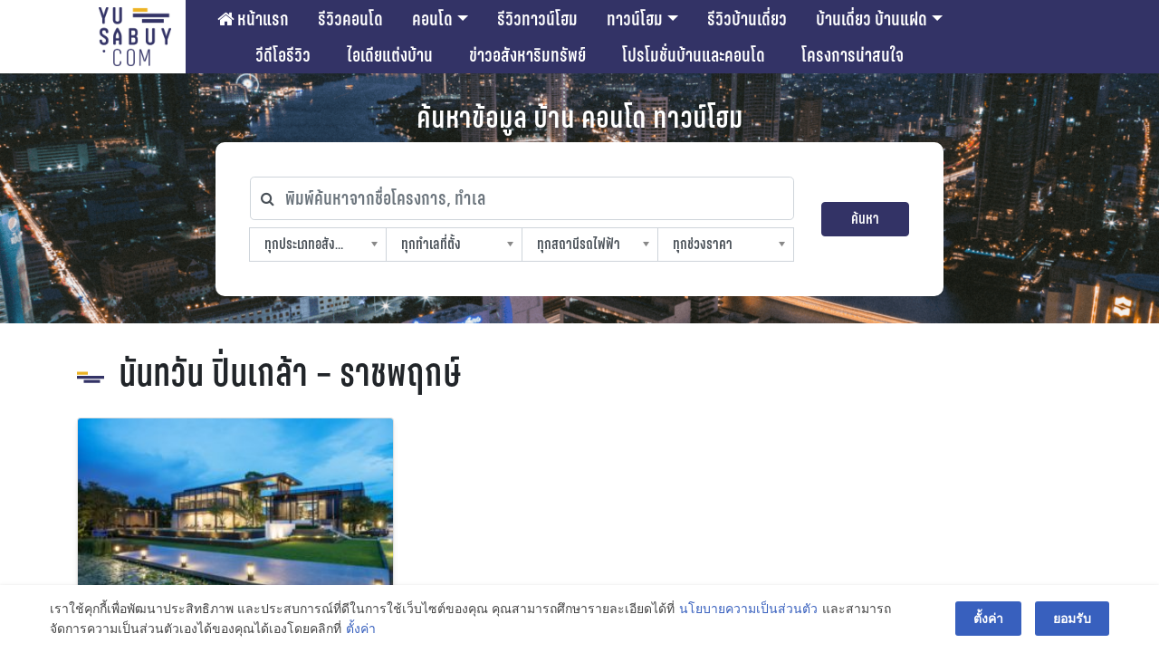

--- FILE ---
content_type: text/html; charset=UTF-8
request_url: https://yusabuy.com/tag/%E0%B8%99%E0%B8%B1%E0%B8%99%E0%B8%97%E0%B8%A7%E0%B8%B1%E0%B8%99-%E0%B8%9B%E0%B8%B4%E0%B9%88%E0%B8%99%E0%B9%80%E0%B8%81%E0%B8%A5%E0%B9%89%E0%B8%B2-%E0%B8%A3%E0%B8%B2%E0%B8%8A%E0%B8%9E/
body_size: 42613
content:
<!DOCTYPE html>
<html lang="en-US">

<head>
<meta charset="UTF-8">
<meta name="viewport" content="width=device-width, initial-scale=1, maximum-scale=1, user-scalable=no" />
<link rel="shortcut icon" href="/favicon.ico" />
<link rel="apple-touch-icon" sizes="180x180" href="/apple-touch-icon.png">
<link rel="icon" type="image/png" sizes="32x32" href="/favicon-32x32.png">
<link rel="icon" type="image/png" sizes="16x16" href="/favicon-16x16.png">
<link rel="manifest" href="/site.webmanifest">
<link rel="profile" href="http://gmpg.org/xfn/11">
<link rel="pingback" href="https://yusabuy.com/xmlrpc.php">

	
	<script type="text/javascript">
		var theme_url = 'https://yusabuy.com/wp-content/themes/Yusabuy2019';
		var site_url = 'https://yusabuy.com';
		var search_query = '';
	</script>
	<meta name='robots' content='index, follow, max-image-preview:large, max-snippet:-1, max-video-preview:-1' />

	<!-- This site is optimized with the Yoast SEO Premium plugin v20.7 (Yoast SEO v20.7) - https://yoast.com/wordpress/plugins/seo/ -->
	<title>นันทวัน ปิ่นเกล้า – ราชพฤกษ์ Archives | รีวิว คอนโด บ้านเดี่ยว ทาวน์เฮ้าส์ ทาวน์โฮม อสังหาฯ</title>
	<link rel="canonical" href="https://yusabuy.com/tag/นันทวัน-ปิ่นเกล้า-ราชพ/" />
	<meta property="og:locale" content="en_US" />
	<meta property="og:type" content="article" />
	<meta property="og:title" content="นันทวัน ปิ่นเกล้า – ราชพฤกษ์ Archives" />
	<meta property="og:url" content="https://yusabuy.com/tag/นันทวัน-ปิ่นเกล้า-ราชพ/" />
	<meta property="og:site_name" content="รีวิว คอนโด บ้านเดี่ยว ทาวน์เฮ้าส์ ทาวน์โฮม อสังหาฯ" />
	<meta name="twitter:card" content="summary_large_image" />
	<meta name="twitter:site" content="@yusabuy" />
	<script type="application/ld+json" class="yoast-schema-graph">{"@context":"https://schema.org","@graph":[{"@type":"CollectionPage","@id":"https://yusabuy.com/tag/%e0%b8%99%e0%b8%b1%e0%b8%99%e0%b8%97%e0%b8%a7%e0%b8%b1%e0%b8%99-%e0%b8%9b%e0%b8%b4%e0%b9%88%e0%b8%99%e0%b9%80%e0%b8%81%e0%b8%a5%e0%b9%89%e0%b8%b2-%e0%b8%a3%e0%b8%b2%e0%b8%8a%e0%b8%9e/","url":"https://yusabuy.com/tag/%e0%b8%99%e0%b8%b1%e0%b8%99%e0%b8%97%e0%b8%a7%e0%b8%b1%e0%b8%99-%e0%b8%9b%e0%b8%b4%e0%b9%88%e0%b8%99%e0%b9%80%e0%b8%81%e0%b8%a5%e0%b9%89%e0%b8%b2-%e0%b8%a3%e0%b8%b2%e0%b8%8a%e0%b8%9e/","name":"นันทวัน ปิ่นเกล้า – ราชพฤกษ์ Archives | รีวิว คอนโด บ้านเดี่ยว ทาวน์เฮ้าส์ ทาวน์โฮม อสังหาฯ","isPartOf":{"@id":"https://yusabuy.com/#website"},"primaryImageOfPage":{"@id":"https://yusabuy.com/tag/%e0%b8%99%e0%b8%b1%e0%b8%99%e0%b8%97%e0%b8%a7%e0%b8%b1%e0%b8%99-%e0%b8%9b%e0%b8%b4%e0%b9%88%e0%b8%99%e0%b9%80%e0%b8%81%e0%b8%a5%e0%b9%89%e0%b8%b2-%e0%b8%a3%e0%b8%b2%e0%b8%8a%e0%b8%9e/#primaryimage"},"image":{"@id":"https://yusabuy.com/tag/%e0%b8%99%e0%b8%b1%e0%b8%99%e0%b8%97%e0%b8%a7%e0%b8%b1%e0%b8%99-%e0%b8%9b%e0%b8%b4%e0%b9%88%e0%b8%99%e0%b9%80%e0%b8%81%e0%b8%a5%e0%b9%89%e0%b8%b2-%e0%b8%a3%e0%b8%b2%e0%b8%8a%e0%b8%9e/#primaryimage"},"thumbnailUrl":"https://yusabuy.com/wp-content/uploads/2019/02/Land-and-Houses-ภาพที่1-3.jpg","breadcrumb":{"@id":"https://yusabuy.com/tag/%e0%b8%99%e0%b8%b1%e0%b8%99%e0%b8%97%e0%b8%a7%e0%b8%b1%e0%b8%99-%e0%b8%9b%e0%b8%b4%e0%b9%88%e0%b8%99%e0%b9%80%e0%b8%81%e0%b8%a5%e0%b9%89%e0%b8%b2-%e0%b8%a3%e0%b8%b2%e0%b8%8a%e0%b8%9e/#breadcrumb"},"inLanguage":"en-US"},{"@type":"ImageObject","inLanguage":"en-US","@id":"https://yusabuy.com/tag/%e0%b8%99%e0%b8%b1%e0%b8%99%e0%b8%97%e0%b8%a7%e0%b8%b1%e0%b8%99-%e0%b8%9b%e0%b8%b4%e0%b9%88%e0%b8%99%e0%b9%80%e0%b8%81%e0%b8%a5%e0%b9%89%e0%b8%b2-%e0%b8%a3%e0%b8%b2%e0%b8%8a%e0%b8%9e/#primaryimage","url":"https://yusabuy.com/wp-content/uploads/2019/02/Land-and-Houses-ภาพที่1-3.jpg","contentUrl":"https://yusabuy.com/wp-content/uploads/2019/02/Land-and-Houses-ภาพที่1-3.jpg","width":400,"height":267,"caption":"Land and Houses"},{"@type":"BreadcrumbList","@id":"https://yusabuy.com/tag/%e0%b8%99%e0%b8%b1%e0%b8%99%e0%b8%97%e0%b8%a7%e0%b8%b1%e0%b8%99-%e0%b8%9b%e0%b8%b4%e0%b9%88%e0%b8%99%e0%b9%80%e0%b8%81%e0%b8%a5%e0%b9%89%e0%b8%b2-%e0%b8%a3%e0%b8%b2%e0%b8%8a%e0%b8%9e/#breadcrumb","itemListElement":[{"@type":"ListItem","position":1,"name":"Home","item":"https://yusabuy.com/"},{"@type":"ListItem","position":2,"name":"นันทวัน ปิ่นเกล้า – ราชพฤกษ์"}]},{"@type":"WebSite","@id":"https://yusabuy.com/#website","url":"https://yusabuy.com/","name":"รีวิว คอนโด บ้านเดี่ยว ทาวน์เฮ้าส์ ทาวน์โฮม อสังหาฯ","description":"รีวิว คอนโด คอนโดมิเนียม คอนโดใหม่ บ้านเดี่ยว ทาวน์โฮม ทาวน์เฮ้าส์","publisher":{"@id":"https://yusabuy.com/#organization"},"potentialAction":[{"@type":"SearchAction","target":{"@type":"EntryPoint","urlTemplate":"https://yusabuy.com/?s={search_term_string}"},"query-input":"required name=search_term_string"}],"inLanguage":"en-US"},{"@type":"Organization","@id":"https://yusabuy.com/#organization","name":"YUSABUY","url":"https://yusabuy.com/","logo":{"@type":"ImageObject","inLanguage":"en-US","@id":"https://yusabuy.com/#/schema/logo/image/","url":"https://yusabuy.com/wp-content/uploads/2020/07/Logo-Watermark.png","contentUrl":"https://yusabuy.com/wp-content/uploads/2020/07/Logo-Watermark.png","width":117,"height":94,"caption":"YUSABUY"},"image":{"@id":"https://yusabuy.com/#/schema/logo/image/"},"sameAs":["https://www.facebook.com/Yusabuy/","https://twitter.com/yusabuy"]}]}</script>
	<!-- / Yoast SEO Premium plugin. -->


<link rel='dns-prefetch' href='//ads.yusabuy.com' />
<link rel='dns-prefetch' href='//cdnjs.cloudflare.com' />
<link rel='dns-prefetch' href='//maxcdn.bootstrapcdn.com' />
<link rel="alternate" type="application/rss+xml" title="รีวิว คอนโด บ้านเดี่ยว ทาวน์เฮ้าส์ ทาวน์โฮม อสังหาฯ &raquo; Feed" href="https://yusabuy.com/feed/" />
<link rel="alternate" type="application/rss+xml" title="รีวิว คอนโด บ้านเดี่ยว ทาวน์เฮ้าส์ ทาวน์โฮม อสังหาฯ &raquo; Comments Feed" href="https://yusabuy.com/comments/feed/" />
<link rel="alternate" type="application/rss+xml" title="รีวิว คอนโด บ้านเดี่ยว ทาวน์เฮ้าส์ ทาวน์โฮม อสังหาฯ &raquo; นันทวัน ปิ่นเกล้า – ราชพฤกษ์ Tag Feed" href="https://yusabuy.com/tag/%e0%b8%99%e0%b8%b1%e0%b8%99%e0%b8%97%e0%b8%a7%e0%b8%b1%e0%b8%99-%e0%b8%9b%e0%b8%b4%e0%b9%88%e0%b8%99%e0%b9%80%e0%b8%81%e0%b8%a5%e0%b9%89%e0%b8%b2-%e0%b8%a3%e0%b8%b2%e0%b8%8a%e0%b8%9e/feed/" />
		<!-- This site uses the Google Analytics by ExactMetrics plugin v8.4.1 - Using Analytics tracking - https://www.exactmetrics.com/ -->
		<!-- Note: ExactMetrics is not currently configured on this site. The site owner needs to authenticate with Google Analytics in the ExactMetrics settings panel. -->
					<!-- No tracking code set -->
				<!-- / Google Analytics by ExactMetrics -->
		<script type="text/javascript">
window._wpemojiSettings = {"baseUrl":"https:\/\/s.w.org\/images\/core\/emoji\/14.0.0\/72x72\/","ext":".png","svgUrl":"https:\/\/s.w.org\/images\/core\/emoji\/14.0.0\/svg\/","svgExt":".svg","source":{"wpemoji":"https:\/\/yusabuy.com\/wp-includes\/js\/wp-emoji.js?ver=6.2.8","twemoji":"https:\/\/yusabuy.com\/wp-includes\/js\/twemoji.js?ver=6.2.8"}};
/**
 * @output wp-includes/js/wp-emoji-loader.js
 */

( function( window, document, settings ) {
	var src, ready, ii, tests;

	// Create a canvas element for testing native browser support of emoji.
	var canvas = document.createElement( 'canvas' );
	var context = canvas.getContext && canvas.getContext( '2d' );

	/**
	 * Checks if two sets of Emoji characters render the same visually.
	 *
	 * @since 4.9.0
	 *
	 * @private
	 *
	 * @param {string} set1 Set of Emoji to test.
	 * @param {string} set2 Set of Emoji to test.
	 *
	 * @return {boolean} True if the two sets render the same.
	 */
	function emojiSetsRenderIdentically( set1, set2 ) {
		// Cleanup from previous test.
		context.clearRect( 0, 0, canvas.width, canvas.height );
		context.fillText( set1, 0, 0 );
		var rendered1 = canvas.toDataURL();

		// Cleanup from previous test.
		context.clearRect( 0, 0, canvas.width, canvas.height );
		context.fillText( set2, 0, 0 );
		var rendered2 = canvas.toDataURL();

		return rendered1 === rendered2;
	}

	/**
	 * Determines if the browser properly renders Emoji that Twemoji can supplement.
	 *
	 * @since 4.2.0
	 *
	 * @private
	 *
	 * @param {string} type Whether to test for support of "flag" or "emoji".
	 *
	 * @return {boolean} True if the browser can render emoji, false if it cannot.
	 */
	function browserSupportsEmoji( type ) {
		var isIdentical;

		if ( ! context || ! context.fillText ) {
			return false;
		}

		/*
		 * Chrome on OS X added native emoji rendering in M41. Unfortunately,
		 * it doesn't work when the font is bolder than 500 weight. So, we
		 * check for bold rendering support to avoid invisible emoji in Chrome.
		 */
		context.textBaseline = 'top';
		context.font = '600 32px Arial';

		switch ( type ) {
			case 'flag':
				/*
				 * Test for Transgender flag compatibility. Added in Unicode 13.
				 *
				 * To test for support, we try to render it, and compare the rendering to how it would look if
				 * the browser doesn't render it correctly (white flag emoji + transgender symbol).
				 */
				isIdentical = emojiSetsRenderIdentically(
					'\uD83C\uDFF3\uFE0F\u200D\u26A7\uFE0F', // as a zero-width joiner sequence
					'\uD83C\uDFF3\uFE0F\u200B\u26A7\uFE0F'  // separated by a zero-width space
				);

				if ( isIdentical ) {
					return false;
				}

				/*
				 * Test for UN flag compatibility. This is the least supported of the letter locale flags,
				 * so gives us an easy test for full support.
				 *
				 * To test for support, we try to render it, and compare the rendering to how it would look if
				 * the browser doesn't render it correctly ([U] + [N]).
				 */
				isIdentical = emojiSetsRenderIdentically(
					'\uD83C\uDDFA\uD83C\uDDF3',       // as the sequence of two code points
					'\uD83C\uDDFA\u200B\uD83C\uDDF3'  // as the two code points separated by a zero-width space
				);

				if ( isIdentical ) {
					return false;
				}

				/*
				 * Test for English flag compatibility. England is a country in the United Kingdom, it
				 * does not have a two letter locale code but rather a five letter sub-division code.
				 *
				 * To test for support, we try to render it, and compare the rendering to how it would look if
				 * the browser doesn't render it correctly (black flag emoji + [G] + [B] + [E] + [N] + [G]).
				 */
				isIdentical = emojiSetsRenderIdentically(
					// as the flag sequence
					'\uD83C\uDFF4\uDB40\uDC67\uDB40\uDC62\uDB40\uDC65\uDB40\uDC6E\uDB40\uDC67\uDB40\uDC7F',
					// with each code point separated by a zero-width space
					'\uD83C\uDFF4\u200B\uDB40\uDC67\u200B\uDB40\uDC62\u200B\uDB40\uDC65\u200B\uDB40\uDC6E\u200B\uDB40\uDC67\u200B\uDB40\uDC7F'
				);

				return ! isIdentical;
			case 'emoji':
				/*
				 * Why can't we be friends? Everyone can now shake hands in emoji, regardless of skin tone!
				 *
				 * To test for Emoji 14.0 support, try to render a new emoji: Handshake: Light Skin Tone, Dark Skin Tone.
				 *
				 * The Handshake: Light Skin Tone, Dark Skin Tone emoji is a ZWJ sequence combining 🫱 Rightwards Hand,
				 * 🏻 Light Skin Tone, a Zero Width Joiner, 🫲 Leftwards Hand, and 🏿 Dark Skin Tone.
				 *
				 * 0x1FAF1 == Rightwards Hand
				 * 0x1F3FB == Light Skin Tone
				 * 0x200D == Zero-Width Joiner (ZWJ) that links the code points for the new emoji or
				 * 0x200B == Zero-Width Space (ZWS) that is rendered for clients not supporting the new emoji.
				 * 0x1FAF2 == Leftwards Hand
				 * 0x1F3FF == Dark Skin Tone.
				 *
				 * When updating this test for future Emoji releases, ensure that individual emoji that make up the
				 * sequence come from older emoji standards.
				 */
				isIdentical = emojiSetsRenderIdentically(
					'\uD83E\uDEF1\uD83C\uDFFB\u200D\uD83E\uDEF2\uD83C\uDFFF', // as the zero-width joiner sequence
					'\uD83E\uDEF1\uD83C\uDFFB\u200B\uD83E\uDEF2\uD83C\uDFFF'  // separated by a zero-width space
				);

				return ! isIdentical;
		}

		return false;
	}

	/**
	 * Adds a script to the head of the document.
	 *
	 * @ignore
	 *
	 * @since 4.2.0
	 *
	 * @param {Object} src The url where the script is located.
	 * @return {void}
	 */
	function addScript( src ) {
		var script = document.createElement( 'script' );

		script.src = src;
		script.defer = script.type = 'text/javascript';
		document.getElementsByTagName( 'head' )[0].appendChild( script );
	}

	tests = Array( 'flag', 'emoji' );

	settings.supports = {
		everything: true,
		everythingExceptFlag: true
	};

	/*
	 * Tests the browser support for flag emojis and other emojis, and adjusts the
	 * support settings accordingly.
	 */
	for( ii = 0; ii < tests.length; ii++ ) {
		settings.supports[ tests[ ii ] ] = browserSupportsEmoji( tests[ ii ] );

		settings.supports.everything = settings.supports.everything && settings.supports[ tests[ ii ] ];

		if ( 'flag' !== tests[ ii ] ) {
			settings.supports.everythingExceptFlag = settings.supports.everythingExceptFlag && settings.supports[ tests[ ii ] ];
		}
	}

	settings.supports.everythingExceptFlag = settings.supports.everythingExceptFlag && ! settings.supports.flag;

	// Sets DOMReady to false and assigns a ready function to settings.
	settings.DOMReady = false;
	settings.readyCallback = function() {
		settings.DOMReady = true;
	};

	// When the browser can not render everything we need to load a polyfill.
	if ( ! settings.supports.everything ) {
		ready = function() {
			settings.readyCallback();
		};

		/*
		 * Cross-browser version of adding a dom ready event.
		 */
		if ( document.addEventListener ) {
			document.addEventListener( 'DOMContentLoaded', ready, false );
			window.addEventListener( 'load', ready, false );
		} else {
			window.attachEvent( 'onload', ready );
			document.attachEvent( 'onreadystatechange', function() {
				if ( 'complete' === document.readyState ) {
					settings.readyCallback();
				}
			} );
		}

		src = settings.source || {};

		if ( src.concatemoji ) {
			addScript( src.concatemoji );
		} else if ( src.wpemoji && src.twemoji ) {
			addScript( src.twemoji );
			addScript( src.wpemoji );
		}
	}

} )( window, document, window._wpemojiSettings );
</script>
<style type="text/css">
img.wp-smiley,
img.emoji {
	display: inline !important;
	border: none !important;
	box-shadow: none !important;
	height: 1em !important;
	width: 1em !important;
	margin: 0 0.07em !important;
	vertical-align: -0.1em !important;
	background: none !important;
	padding: 0 !important;
}
</style>
			
	<link rel='stylesheet' id='bootstrap-css' href='//cdnjs.cloudflare.com/ajax/libs/twitter-bootstrap/4.3.1/css/bootstrap.min.css?ver=6.2.8' type='text/css' media='all' />
<link rel='stylesheet' id='yusabuy-style-theme-wp-css' href='https://yusabuy.com/wp-content/themes/Yusabuy2019/css/custom-wp.css?v=260201122942&#038;ver=6.2.8' type='text/css' media='all' />
<link rel='stylesheet' id='yusabuy-style-theme-2019-css' href='https://yusabuy.com/wp-content/themes/Yusabuy2019/css/custom-2019.css?v=260201122942&#038;ver=6.2.8' type='text/css' media='all' />
<link rel='stylesheet' id='font-awesome-css' href='https://maxcdn.bootstrapcdn.com/font-awesome/4.6.1/css/font-awesome.min.css?ver=6.2.8' type='text/css' media='all' />
<link rel='stylesheet' id='yusabuy2019-style-css' href='https://yusabuy.com/wp-content/themes/Yusabuy2019/style.css?v=260201122942&#038;ver=6.2.8' type='text/css' media='all' />
<link rel='stylesheet' id='chosen-style-css' href='https://yusabuy.com/wp-content/themes/Yusabuy2019/lib/chosen/chosen.min.css?ver=1.0.0' type='text/css' media='' />
<link rel='stylesheet' id='wp-block-library-css' href='https://yusabuy.com/wp-includes/css/dist/block-library/style.css?ver=6.2.8' type='text/css' media='all' />
<link rel='stylesheet' id='classic-theme-styles-css' href='https://yusabuy.com/wp-includes/css/classic-themes.css?ver=6.2.8' type='text/css' media='all' />
<style id='global-styles-inline-css' type='text/css'>
body{--wp--preset--color--black: #000000;--wp--preset--color--cyan-bluish-gray: #abb8c3;--wp--preset--color--white: #ffffff;--wp--preset--color--pale-pink: #f78da7;--wp--preset--color--vivid-red: #cf2e2e;--wp--preset--color--luminous-vivid-orange: #ff6900;--wp--preset--color--luminous-vivid-amber: #fcb900;--wp--preset--color--light-green-cyan: #7bdcb5;--wp--preset--color--vivid-green-cyan: #00d084;--wp--preset--color--pale-cyan-blue: #8ed1fc;--wp--preset--color--vivid-cyan-blue: #0693e3;--wp--preset--color--vivid-purple: #9b51e0;--wp--preset--gradient--vivid-cyan-blue-to-vivid-purple: linear-gradient(135deg,rgba(6,147,227,1) 0%,rgb(155,81,224) 100%);--wp--preset--gradient--light-green-cyan-to-vivid-green-cyan: linear-gradient(135deg,rgb(122,220,180) 0%,rgb(0,208,130) 100%);--wp--preset--gradient--luminous-vivid-amber-to-luminous-vivid-orange: linear-gradient(135deg,rgba(252,185,0,1) 0%,rgba(255,105,0,1) 100%);--wp--preset--gradient--luminous-vivid-orange-to-vivid-red: linear-gradient(135deg,rgba(255,105,0,1) 0%,rgb(207,46,46) 100%);--wp--preset--gradient--very-light-gray-to-cyan-bluish-gray: linear-gradient(135deg,rgb(238,238,238) 0%,rgb(169,184,195) 100%);--wp--preset--gradient--cool-to-warm-spectrum: linear-gradient(135deg,rgb(74,234,220) 0%,rgb(151,120,209) 20%,rgb(207,42,186) 40%,rgb(238,44,130) 60%,rgb(251,105,98) 80%,rgb(254,248,76) 100%);--wp--preset--gradient--blush-light-purple: linear-gradient(135deg,rgb(255,206,236) 0%,rgb(152,150,240) 100%);--wp--preset--gradient--blush-bordeaux: linear-gradient(135deg,rgb(254,205,165) 0%,rgb(254,45,45) 50%,rgb(107,0,62) 100%);--wp--preset--gradient--luminous-dusk: linear-gradient(135deg,rgb(255,203,112) 0%,rgb(199,81,192) 50%,rgb(65,88,208) 100%);--wp--preset--gradient--pale-ocean: linear-gradient(135deg,rgb(255,245,203) 0%,rgb(182,227,212) 50%,rgb(51,167,181) 100%);--wp--preset--gradient--electric-grass: linear-gradient(135deg,rgb(202,248,128) 0%,rgb(113,206,126) 100%);--wp--preset--gradient--midnight: linear-gradient(135deg,rgb(2,3,129) 0%,rgb(40,116,252) 100%);--wp--preset--duotone--dark-grayscale: url('#wp-duotone-dark-grayscale');--wp--preset--duotone--grayscale: url('#wp-duotone-grayscale');--wp--preset--duotone--purple-yellow: url('#wp-duotone-purple-yellow');--wp--preset--duotone--blue-red: url('#wp-duotone-blue-red');--wp--preset--duotone--midnight: url('#wp-duotone-midnight');--wp--preset--duotone--magenta-yellow: url('#wp-duotone-magenta-yellow');--wp--preset--duotone--purple-green: url('#wp-duotone-purple-green');--wp--preset--duotone--blue-orange: url('#wp-duotone-blue-orange');--wp--preset--font-size--small: 13px;--wp--preset--font-size--medium: 20px;--wp--preset--font-size--large: 36px;--wp--preset--font-size--x-large: 42px;--wp--preset--spacing--20: 0.44rem;--wp--preset--spacing--30: 0.67rem;--wp--preset--spacing--40: 1rem;--wp--preset--spacing--50: 1.5rem;--wp--preset--spacing--60: 2.25rem;--wp--preset--spacing--70: 3.38rem;--wp--preset--spacing--80: 5.06rem;--wp--preset--shadow--natural: 6px 6px 9px rgba(0, 0, 0, 0.2);--wp--preset--shadow--deep: 12px 12px 50px rgba(0, 0, 0, 0.4);--wp--preset--shadow--sharp: 6px 6px 0px rgba(0, 0, 0, 0.2);--wp--preset--shadow--outlined: 6px 6px 0px -3px rgba(255, 255, 255, 1), 6px 6px rgba(0, 0, 0, 1);--wp--preset--shadow--crisp: 6px 6px 0px rgba(0, 0, 0, 1);}:where(.is-layout-flex){gap: 0.5em;}body .is-layout-flow > .alignleft{float: left;margin-inline-start: 0;margin-inline-end: 2em;}body .is-layout-flow > .alignright{float: right;margin-inline-start: 2em;margin-inline-end: 0;}body .is-layout-flow > .aligncenter{margin-left: auto !important;margin-right: auto !important;}body .is-layout-constrained > .alignleft{float: left;margin-inline-start: 0;margin-inline-end: 2em;}body .is-layout-constrained > .alignright{float: right;margin-inline-start: 2em;margin-inline-end: 0;}body .is-layout-constrained > .aligncenter{margin-left: auto !important;margin-right: auto !important;}body .is-layout-constrained > :where(:not(.alignleft):not(.alignright):not(.alignfull)){max-width: var(--wp--style--global--content-size);margin-left: auto !important;margin-right: auto !important;}body .is-layout-constrained > .alignwide{max-width: var(--wp--style--global--wide-size);}body .is-layout-flex{display: flex;}body .is-layout-flex{flex-wrap: wrap;align-items: center;}body .is-layout-flex > *{margin: 0;}:where(.wp-block-columns.is-layout-flex){gap: 2em;}.has-black-color{color: var(--wp--preset--color--black) !important;}.has-cyan-bluish-gray-color{color: var(--wp--preset--color--cyan-bluish-gray) !important;}.has-white-color{color: var(--wp--preset--color--white) !important;}.has-pale-pink-color{color: var(--wp--preset--color--pale-pink) !important;}.has-vivid-red-color{color: var(--wp--preset--color--vivid-red) !important;}.has-luminous-vivid-orange-color{color: var(--wp--preset--color--luminous-vivid-orange) !important;}.has-luminous-vivid-amber-color{color: var(--wp--preset--color--luminous-vivid-amber) !important;}.has-light-green-cyan-color{color: var(--wp--preset--color--light-green-cyan) !important;}.has-vivid-green-cyan-color{color: var(--wp--preset--color--vivid-green-cyan) !important;}.has-pale-cyan-blue-color{color: var(--wp--preset--color--pale-cyan-blue) !important;}.has-vivid-cyan-blue-color{color: var(--wp--preset--color--vivid-cyan-blue) !important;}.has-vivid-purple-color{color: var(--wp--preset--color--vivid-purple) !important;}.has-black-background-color{background-color: var(--wp--preset--color--black) !important;}.has-cyan-bluish-gray-background-color{background-color: var(--wp--preset--color--cyan-bluish-gray) !important;}.has-white-background-color{background-color: var(--wp--preset--color--white) !important;}.has-pale-pink-background-color{background-color: var(--wp--preset--color--pale-pink) !important;}.has-vivid-red-background-color{background-color: var(--wp--preset--color--vivid-red) !important;}.has-luminous-vivid-orange-background-color{background-color: var(--wp--preset--color--luminous-vivid-orange) !important;}.has-luminous-vivid-amber-background-color{background-color: var(--wp--preset--color--luminous-vivid-amber) !important;}.has-light-green-cyan-background-color{background-color: var(--wp--preset--color--light-green-cyan) !important;}.has-vivid-green-cyan-background-color{background-color: var(--wp--preset--color--vivid-green-cyan) !important;}.has-pale-cyan-blue-background-color{background-color: var(--wp--preset--color--pale-cyan-blue) !important;}.has-vivid-cyan-blue-background-color{background-color: var(--wp--preset--color--vivid-cyan-blue) !important;}.has-vivid-purple-background-color{background-color: var(--wp--preset--color--vivid-purple) !important;}.has-black-border-color{border-color: var(--wp--preset--color--black) !important;}.has-cyan-bluish-gray-border-color{border-color: var(--wp--preset--color--cyan-bluish-gray) !important;}.has-white-border-color{border-color: var(--wp--preset--color--white) !important;}.has-pale-pink-border-color{border-color: var(--wp--preset--color--pale-pink) !important;}.has-vivid-red-border-color{border-color: var(--wp--preset--color--vivid-red) !important;}.has-luminous-vivid-orange-border-color{border-color: var(--wp--preset--color--luminous-vivid-orange) !important;}.has-luminous-vivid-amber-border-color{border-color: var(--wp--preset--color--luminous-vivid-amber) !important;}.has-light-green-cyan-border-color{border-color: var(--wp--preset--color--light-green-cyan) !important;}.has-vivid-green-cyan-border-color{border-color: var(--wp--preset--color--vivid-green-cyan) !important;}.has-pale-cyan-blue-border-color{border-color: var(--wp--preset--color--pale-cyan-blue) !important;}.has-vivid-cyan-blue-border-color{border-color: var(--wp--preset--color--vivid-cyan-blue) !important;}.has-vivid-purple-border-color{border-color: var(--wp--preset--color--vivid-purple) !important;}.has-vivid-cyan-blue-to-vivid-purple-gradient-background{background: var(--wp--preset--gradient--vivid-cyan-blue-to-vivid-purple) !important;}.has-light-green-cyan-to-vivid-green-cyan-gradient-background{background: var(--wp--preset--gradient--light-green-cyan-to-vivid-green-cyan) !important;}.has-luminous-vivid-amber-to-luminous-vivid-orange-gradient-background{background: var(--wp--preset--gradient--luminous-vivid-amber-to-luminous-vivid-orange) !important;}.has-luminous-vivid-orange-to-vivid-red-gradient-background{background: var(--wp--preset--gradient--luminous-vivid-orange-to-vivid-red) !important;}.has-very-light-gray-to-cyan-bluish-gray-gradient-background{background: var(--wp--preset--gradient--very-light-gray-to-cyan-bluish-gray) !important;}.has-cool-to-warm-spectrum-gradient-background{background: var(--wp--preset--gradient--cool-to-warm-spectrum) !important;}.has-blush-light-purple-gradient-background{background: var(--wp--preset--gradient--blush-light-purple) !important;}.has-blush-bordeaux-gradient-background{background: var(--wp--preset--gradient--blush-bordeaux) !important;}.has-luminous-dusk-gradient-background{background: var(--wp--preset--gradient--luminous-dusk) !important;}.has-pale-ocean-gradient-background{background: var(--wp--preset--gradient--pale-ocean) !important;}.has-electric-grass-gradient-background{background: var(--wp--preset--gradient--electric-grass) !important;}.has-midnight-gradient-background{background: var(--wp--preset--gradient--midnight) !important;}.has-small-font-size{font-size: var(--wp--preset--font-size--small) !important;}.has-medium-font-size{font-size: var(--wp--preset--font-size--medium) !important;}.has-large-font-size{font-size: var(--wp--preset--font-size--large) !important;}.has-x-large-font-size{font-size: var(--wp--preset--font-size--x-large) !important;}
.wp-block-navigation a:where(:not(.wp-element-button)){color: inherit;}
:where(.wp-block-columns.is-layout-flex){gap: 2em;}
.wp-block-pullquote{font-size: 1.5em;line-height: 1.6;}
</style>
<link rel='stylesheet' id='toc-screen-css' href='https://yusabuy.com/wp-content/plugins/table-of-contents-plus/screen.min.css?ver=2411.1' type='text/css' media='all' />
<style id='toc-screen-inline-css' type='text/css'>
div#toc_container {width: 100%;}
</style>
<link rel='stylesheet' id='designil-pdpa-public-css' href='https://yusabuy.com/wp-content/plugins/designil-pdpa/public/assets/css/designil-pdpa-public.min.css?ver=2.2.9' type='text/css' media='all' />
<link rel='stylesheet' id='designil-pdpa-style-css' href='https://yusabuy.com/wp-content/designil-pdpa/designil-pdpa-style.min.css?ver=618798529' type='text/css' media='all' />
<link rel='stylesheet' id='heateor_sss_frontend_css-css' href='https://yusabuy.com/wp-content/plugins/sassy-social-share/public/css/sassy-social-share-public.css?ver=3.3.72' type='text/css' media='all' />
<style id='heateor_sss_frontend_css-inline-css' type='text/css'>
.heateor_sss_button_instagram span.heateor_sss_svg,a.heateor_sss_instagram span.heateor_sss_svg{background:radial-gradient(circle at 30% 107%,#fdf497 0,#fdf497 5%,#fd5949 45%,#d6249f 60%,#285aeb 90%)}.heateor_sss_horizontal_sharing .heateor_sss_svg,.heateor_sss_standard_follow_icons_container .heateor_sss_svg{color:#fff;border-width:0px;border-style:solid;border-color:transparent}.heateor_sss_horizontal_sharing .heateorSssTCBackground{color:#666}.heateor_sss_horizontal_sharing span.heateor_sss_svg:hover,.heateor_sss_standard_follow_icons_container span.heateor_sss_svg:hover{border-color:transparent;}.heateor_sss_vertical_sharing span.heateor_sss_svg,.heateor_sss_floating_follow_icons_container span.heateor_sss_svg{color:#fff;border-width:0px;border-style:solid;border-color:transparent;}.heateor_sss_vertical_sharing .heateorSssTCBackground{color:#666;}.heateor_sss_vertical_sharing span.heateor_sss_svg:hover,.heateor_sss_floating_follow_icons_container span.heateor_sss_svg:hover{border-color:transparent;}div.heateor_sss_mobile_footer{display:none;}@media screen and (max-width:783px){div.heateor_sss_bottom_sharing .heateorSssTCBackground{background-color:white}div.heateor_sss_bottom_sharing{width:100%!important;left:0!important;}div.heateor_sss_bottom_sharing a{width:20% !important;}div.heateor_sss_bottom_sharing .heateor_sss_svg{width: 100% !important;}div.heateor_sss_bottom_sharing div.heateorSssTotalShareCount{font-size:1em!important;line-height:28px!important}div.heateor_sss_bottom_sharing div.heateorSssTotalShareText{font-size:.7em!important;line-height:0px!important}div.heateor_sss_mobile_footer{display:block;height:40px;}.heateor_sss_bottom_sharing{padding:0!important;display:block!important;width:auto!important;bottom:-2px!important;top: auto!important;}.heateor_sss_bottom_sharing .heateor_sss_square_count{line-height:inherit;}.heateor_sss_bottom_sharing .heateorSssSharingArrow{display:none;}.heateor_sss_bottom_sharing .heateorSssTCBackground{margin-right:1.1em!important}}i.heateorSssSharing, i.heateorSssSharingButton{
margin: 2px 0;
}div.heateorSssSharingArrow{display:none}
</style>
<link rel='stylesheet' id='js_composer_front-css' href='https://yusabuy.com/wp-content/plugins/js_composer/assets/css/js_composer.min.css?ver=7.6' type='text/css' media='all' />
<link rel='stylesheet' id='wp-paginate-css' href='https://yusabuy.com/wp-content/plugins/wp-paginate/css/wp-paginate.css?ver=2.2.4' type='text/css' media='screen' />
<script type='text/javascript' src='https://yusabuy.com/wp-includes/js/jquery/jquery.js?ver=3.6.4' id='jquery-core-js'></script>
<script type='text/javascript' src='https://yusabuy.com/wp-includes/js/jquery/jquery-migrate.js?ver=3.4.0' id='jquery-migrate-js'></script>
<script type='text/javascript' src='//ads.yusabuy.com/www/delivery/asyncjs.php?ver=6.2.8' async='async' id='revive-ads-js'></script>
<script type='text/javascript' src='//cdnjs.cloudflare.com/ajax/libs/twitter-bootstrap/4.3.1/js/bootstrap.min.js?ver=6.2.8' id='bootstrap-js'></script>
<script type='text/javascript' src='https://yusabuy.com/wp-content/themes/Yusabuy2019/js/vendor/jquery.cookie.js?ver=6.2.8' id='js-cookie-js'></script>
<script type='text/javascript' src='https://yusabuy.com/wp-content/themes/Yusabuy2019/js/vendor/imagesloaded.pkgd.min.js?ver=6.2.8' id='images-loaded-js'></script>
<script type='text/javascript' src='https://yusabuy.com/wp-content/themes/Yusabuy2019/js/vendor/jquery.columnizer.min.js?ver=6.2.8' id='columnizer-js'></script>
<script type='text/javascript' src='https://yusabuy.com/wp-content/themes/Yusabuy2019/js/vendor/jquery.jscrollpane.min.js?ver=6.2.8' id='scroll-pane-js'></script>
<script type='text/javascript' src='https://yusabuy.com/wp-content/themes/Yusabuy2019/js/vendor/jquery.mousewheel.js?ver=6.2.8' id='mousewheel-js'></script>
<script type='text/javascript' src='https://yusabuy.com/wp-content/themes/Yusabuy2019/js/vendor/jquery.sticky-kit.min.js?ver=6.2.8' id='sticky-js'></script>
<script type='text/javascript' src='https://yusabuy.com/wp-content/themes/Yusabuy2019/js/vendor/owl.carousel.js?ver=6.2.8' id='owl-carousel-js'></script>
<script type='text/javascript' src='https://yusabuy.com/wp-content/themes/Yusabuy2019/js/vendor/jquery.magnific-popup.min.js?ver=6.2.8' id='magnific-popup-js'></script>
<script type='text/javascript' src='https://yusabuy.com/wp-content/themes/Yusabuy2019/js/vendor/lightslider.min.js?ver=6.2.8' id='lightslider-js'></script>
<script type='text/javascript' src='https://yusabuy.com/wp-content/themes/Yusabuy2019/js/vendor/jquery.matchHeight.min.js?ver=6.2.8' id='matchHeight-js'></script>
<script type='text/javascript' src='https://yusabuy.com/wp-content/themes/Yusabuy2019/js/vendor/jquery.debouncedresize.js?ver=6.2.8' id='debouncedresize-js'></script>
<script type='text/javascript' src='https://yusabuy.com/wp-content/themes/Yusabuy2019/js/vendor/jquery.throttledresize.js?ver=6.2.8' id='throttledresize-js'></script>
<script type='text/javascript' src='https://yusabuy.com/wp-content/themes/Yusabuy2019/js/main.js?v=260201122942&#038;ver=6.2.8' id='main-js-js'></script>
<script type='text/javascript' src='https://yusabuy.com/wp-content/themes/Yusabuy2019/js/main-wp.js?ver=6.2.8' id='main-js-wp-js'></script>
<script></script><link rel="https://api.w.org/" href="https://yusabuy.com/wp-json/" /><link rel="alternate" type="application/json" href="https://yusabuy.com/wp-json/wp/v2/tags/33223" /><link rel="EditURI" type="application/rsd+xml" title="RSD" href="https://yusabuy.com/xmlrpc.php?rsd" />
<link rel="wlwmanifest" type="application/wlwmanifest+xml" href="https://yusabuy.com/wp-includes/wlwmanifest.xml" />

	<style id="zeno-font-resizer" type="text/css">
		p.zeno_font_resizer .screen-reader-text {
			border: 0;
			clip: rect(1px, 1px, 1px, 1px);
			clip-path: inset(50%);
			height: 1px;
			margin: -1px;
			overflow: hidden;
			padding: 0;
			position: absolute;
			width: 1px;
			word-wrap: normal !important;
		}
	</style>
		<script type="text/javascript">
		var compare_url = "https://yusabuy.com/compare/";
	</script>
	<meta name="generator" content="Powered by WPBakery Page Builder - drag and drop page builder for WordPress."/>
<link rel="icon" href="https://yusabuy.com/wp-content/uploads/2019/03/cropped-blavatar2-32x32.jpg" sizes="32x32" />
<link rel="icon" href="https://yusabuy.com/wp-content/uploads/2019/03/cropped-blavatar2-192x192.jpg" sizes="192x192" />
<link rel="apple-touch-icon" href="https://yusabuy.com/wp-content/uploads/2019/03/cropped-blavatar2-180x180.jpg" />
<meta name="msapplication-TileImage" content="https://yusabuy.com/wp-content/uploads/2019/03/cropped-blavatar2-270x270.jpg" />
<style id="sccss">.wrapper-youtube-widget {
    padding: 18px 20px;
    background-color: rgba(51, 51, 102, 0.1);
}
.video-container {
position: relative;
padding-bottom: 56.25%;
padding-top: 30px; height: 0; overflow: hidden;
}

.video-container iframe,
.video-container object,
.video-container embed {
position: absolute;
top: 0;
left: 0;
width: 100%;
height: 100%;
}
.properties-list .category-list a.active {
    background: #333366;
    color: #fff;
}
.top-secmenu-desktop li.current-menu-item a {
    height: 33px;
}

.mobile_filter_type ul li a {
    color: #fff;
}

.mobile_filter_type ul li:before {
    background: #fff;
}

.map_container .mobile_filter_popup_list .form-container-list {
    border-bottom: 1px solid #ffffff;
    margin-bottom: 0;
}

.map_container .mobile_filter_popup_list .form-container-list.active {
    background: rgba(255, 255, 255, 0.5);
}

.header-mobile-menu a {
    border-bottom: 1px solid #ffffff;
    color: #ffffff;
}

.mobile_filter_type ul li.active {
    background: #ffffff61;
}

.mobile_filter_popup {
    background-color: rgba(51, 51, 102, 0.95);
}

.map_container .mobile_filter_popup_list {
    background-color: rgba(51, 51, 102, 1);
}

.map_container .form-container-list span,
.radio+label+span {
    font-size: 18px;
}

.map_container .filter .label {
    margin: 5px;
    font-size: 21px;
}

.search-compare h4 {
    color: #333366;
}

.button-group .button,
.filter-search,
.button-search-map.filter-search,
.mobile_toggle_container a {
    background-color: rgba(237, 179, 36, 1) !important;
    color: #333366;
    font-size: 15px;
}

a.filter-search {
    font-size: 20px;
}

.button-group .button:hover,
.filter-search:hover,
.filter-select-list .button:hover,
.mobile_toggle_container a:hover {
    color: #fff !important;
    background-color: rgba(237, 179, 36, 1) !important;
}

.popup_train .train-container {
    background-color: #ffffff3b;
    padding: 5px 5px;
}

.filter_popup {
    background-color: rgba(51, 51, 102, 0.95);
}

.header-zone,
.popup_train .header-train {
    color: rgba(237, 179, 36, 1);
}

.popup_location .form-container-list span,
.popup_price .form-container-list span,
.popup_developer .form-container-list span {
    color: #fff;
}

.filter-select-list .button {
    background-color: rgba(237, 179, 36, 1);
    color: #333366;
}

.map_container .filter,
.sort-container {
    background-color: #333366;
}

.sort-title,
.sort-container h3 {
    color: #333366;
}

.map_container .filter .label {
    color: rgba(237, 179, 36, 1);
}

.search-properties .properties-list .item-proplist,
.search-properties .properties-list .item-header {
    background-color: #fff;
}

#menu-header-main .current-menu-item a {
    background: #764c41;
    color: #f7c90b;
    background-color: #333366 !important;
    color: #fff !important;
}

#menu-header-main .current-menu-item a:hover {
    color: #f7c90b !important;
}

.info-body h1 {
    font-size: 36px;
}

.project-locate-point__table thead {
    background-color: #333366;
    color: #fff;
}

.project-locate-point__table tbody {
    background-color: #E9E9EE;
    color: #333366;
}

.project-locate-point__table td,
.project-locate-point__table th {
    border-right: 1px solid rgba(51, 51, 102, 0.5);
}

.project-locate-point__table .point__table--head {
    border-bottom: 1px solid rgba(51, 51, 102, 0.5);
}

.graph__container {
    background-color: #E9E9EE;
    border: 6px solid #333366;
}

.properties-list .footer-list div {
    color: #333366;
}

.properties-list .footer-list div:hover {
    color: rgba(237, 179, 36, 1);
}

.tab-content .tab-menu-container .tab-menu li a {
    background-color: #E9E9EE;
    color: #333366;
    border: 0;
}

.tab-content .tab-menu-container .tab-menu li a:hover {
    background-color: #333366;
    color: rgba(237, 179, 36, 1);
}

.info-sidebar h4 {
    font-weight: 500;
    margin-bottom: 10px;
}

.tab-info li.active a {
    background-color: #E9E9EE;
    color: #333366;
}

.tab-info li.active a:hover {
    background-color: #333366;
    color: #fff;
}

.properties-list a.footer-list:hover {
    background-color: rgba(237, 179, 36, 1);
    color: #333366;
}

a.headermob-search-back {
    color: rgba(237, 179, 36, 1);
    top: 14px;
}

.type--bar a {
    color: #333366;
}

.type--bar {
    border: 1px solid #333366;
}

.properties-list .item-header>a span {
    color: rgba(237, 179, 36, 1);
}

.properties-list .category-list a,
.info-body .tab-list .value a {
    background-color: #E9E9EE;
    color: #333366;
    padding: 5px 10px;
    border: 0 !important;
    box-shadow: none;
    border-radius: 0;
}

.properties-list .category-list a:hover,
.info-body .tab-list .value a:hover {
    background-color: #333366;
    color: rgba(237, 179, 36, 1);
}

.properties-list .footer-list {
    background-color: #E9E9EE;
}

.header-mobile-search {
    background-color: #333366;
}

.top-menu-search a:after {
    border-color: transparent transparent rgba(237, 179, 36, 1) transparent;
}

.top-menu--logo {
    position: relative;
    z-index: 1;
}

.top-menu--logo:before {
    content: '';
    display: block;
    width: 1000px;
    height: 67px;
    background-color: #333366;
    position: absolute;
    right: -14px;
    top: -1px;
    z-index: -1;
}

.no-padding {
    padding: 0 !important;
}

/************************ Color ************************/

/* a:hover,
a:focus,
a:active,
.list-title-headlink:hover {
    color: rgba(237, 179, 33, 1) !important;
} */

.list-button:hover {
    background-color: #333366 !important;
    color: rgba(237, 179, 33, 1) !important;
}

.top-secmenu-desktop a:hover,
.top-menu-desktop a:hover {
    background: none;
    color: rgba(237, 179, 33, 1) !important;
}

.proplist-tag a:hover {
    background-color: #333366 !important;
}

.home--latest_list a.home--latest_title,
.home--latest h2,
.top-menu-desktop a,
.top-secmenu-desktop a,
#menu-header-main .current-menu-item a,
.propboxslide-detail h3,
.item-proplist h3 a,
.proplist-tag a,
.item-proplist p a,
.info-body a,
.related-list .item-social a,
.info-sidebar h3,
.mobile--title,
.mobile-filter span {
    color: #333366;
}

.home--latest_list p,
.home--latest_excerpt a {
    color: #333333;
}

#menu-header-main .current-menu-item a,
.top-menu-desktop,
.top-menu--new {
    background-color: #FFF0CC;
}

.top-secmenu-desktop {
    background-color: #E9E9EE;
}

.top-menu-search a {
    color: #fff;
}

.container,
.bg-left,
.bg-right {
    background: #ffffff;
}

.desktop-bg-primary,
.head-topsearch--new input[type="submit"],
.top-menu-search a {
    background-color: #333366;
}

.propbox-slide {
    background: rgba(51, 51, 102, 0.1);
}

.owl-theme .owl-dots .owl-dot span {
    background: #E0E0E0;
}

/************************ End Color ************************/

/************************ Font ************************/

.top-menu-desktop a,
.top-secmenu-desktop a {
    font-family: 'anugrom';
    font-size: 17px;
    font-weight: 500;
}

.header-zone {
    margin-bottom: 5px;
}

.propboxslide-detail h3 {
    font-size: 18px;
    line-height: 1.5em;
    font-weight: 500;
}

input#s {
    font-size: 16px;
}

.home--latest_list a.home--latest_title,
.home--latest h2,
.section-wrap,
h1,
h2,
h3,
h4,
h5,
h6,
.list-title,
.item-proplist h3,
a.list-button,
#s,
input#submit,
.header-mobile-menu,
.header-zone,
.map_container .filter .label,
.map_container .form-container-list span,
.button-group .button,
.filter-search,
.button-search-map.filter-search,
.popup_train .header-train span,
.radio+label+span,
ul#footmoblink-list a {
    font-family: 'anugrom';
    font-weight: 500 !important;
}

/************************ End size ************************/

body {
    line-height: 1.5em;
}

a.list-title,
.list-title {
    box-shadow: none;
}

.ads-main-top.section-desktop.row-ads {
    background-color: #1F1F1F;
    padding: 20px;
    margin: 0 auto;
}

.top-menu--logo {
    text-align: right;
}

.top-menu--logo img {
    padding: 10px 0;
    height: 66px;
    width: auto !important;
}

.head-topsearch--new {
    padding: 13px 0;
}

.top-menu--new {
    box-shadow: none;
}

.home--latest_list a.home--latest_title {
    font-size: 18px;
    font-weight: normal;
}

.home--latest {
    background: rgba(51, 51, 102, 0.10);
}

.home--latest h2 {
    padding: 20px 0 10px 0;
    margin: 0 0 20px 0;
    font-weight: 500;
    border-bottom: 1px solid rgba(0, 0, 0, 0.1);
    font-size: 18px;
    padding-bottom: 20px;
}

.home--latest_list {
    padding: 15px 0;
    border-bottom: 1px dashed #ccc;
}

.section-wrap {
    background-color: #333366;
    color: #fff;
    border: 0;
    font-size: 28px;
    padding: 10px 20px;
}

.section-title:after {
    display: none;
}

a.section-title {
    left: 0;
}

.propbox-slide {
    border: 0;
}

.list-title {
    background-color: #333366;
    color: #fff;
    font-size: 24px;
    padding: 10px;
    font-weight: 500;
}

.item-proplist h3 {
    font-size: 18px;
    line-height: 1.5em;
}

.proplist-tag a {
    background: rgba(112, 112, 112, 0.3);
}

ul.list-proplist.list-proplist-4colreviews {
    box-shadow: 0px 6px 10px rgba(0, 0, 0, 0.16);
    border: 0;
    margin-bottom: 20px;
}

.repre-lists .list-proplist li .item-proplist {
    border: none;
    border-bottom: 1px solid rgba(112, 112, 112, 0.1);
}

.list-title i.fa {
    display: none;
}

a.list-button {
    background-color: rgba(51, 51, 102, 0.1);
    border: 1px solid rgba(112, 112, 112, 0.1);
    color: rgba(51, 51, 102, 1);
    font-size: 24px;
}

.ideayusabuy .item-proplist {
    box-shadow: 0px 6px 10px rgba(0, 0, 0, 0.16);
    border: 0;
    background-color: #fff;
    padding: 20px;
}

.list-grid3 li {
    border: 0;
}

.index-ideayusabuy,
.index-promotion {
    background-color: rgba(249, 249, 249, 1);
    padding: 25px 0;
}

.ideayusabuy a.list-button,
.index-propnews a.list-button,
.index-promotion a.list-button,
.index-popperties a.list-button {
    background-color: rgba(51, 51, 102, 1);
    color: #fff;
}

.index-propnews .list-grid2 li {
    border: 0;
}

.index-propnews .item-proplist,
.related-container .item-proplist {
    background-color: rgba(51, 51, 102, 0.1);
    border: 0;
    padding: 25px;
}

.index-promotion .item-proplist {
    background-color: #fff;
    padding: 25px;
}

.index-popperties .item-proplist,
section.related-container {
    background-color: rgba(245, 245, 245, 1);
    padding: 25px;
}

.row.yellow {
    background-color: rgba(237, 179, 36, 1);
    padding: 25px;
}

.icon-ideaside h3 {
    font-size: 26px;
    color: #fff;
    line-height: 1.5em;
    font-weight: 500 !important;
}

.bg-left,
.bg-right {
    display: none !important;
}

.section-banner-header {
    background-color: #1F1F1F;
}

.container {
    padding-top: 0;
}

.top-secmenu-desktop ul {
    line-height: 28px;
}

/* Page */

.related-list .item-proplist {
    background-color: #fff;
    padding: 25px;
}

.related-list .item-meta {
    color: #949494;
    margin-bottom: 10px;
    font-size: 11px;
}

.related-list .readmore {
    color: #000;
    font-size: 14px;
}

.navigation ol li .current {
    background: #333366;
}

.navigation ol li a {
    color: #333366;
}

.info-body h1 {
    line-height: 1.2em;
}

.info-body h1,
.info-body h2,
.info-body h3,
.info-body h4 {
    color: #333366;
    font-weight: 500;
}

.related-list li {
    border: 0;
}

.item-proplist h3,
.item-proplist h3 a {
    font-size: 18px !important;
    font-weight: 500 !important;
}

form#commentform input,
form#commentform textarea {
    background-color: #fff;
    padding: 10px;
    border: 1px solid #333366;
}

input#submit {
    background-color: #333366 !important;
    color: #fff !important;
    font-size: 18px;
}

.top-secmenu-desktop li.current-menu-item a {
    background: #333366;
    color: #fff;
}

.yicon-search a:hover {
    background-color: #333366;
    color: rgba(237, 179, 33, 1);
}

.section-desktop.wrapper-social {
    background-color: #F5F6F7;
    padding: 15px;
}

.owl-theme .owl-dots .owl-dot.active span,
.owl-theme .owl-dots .owl-dot:hover span {
    background: #EDB321;
}

.footer-title {
    font-weight: 500;
    text-align: center;
    border-bottom: 1px solid #e8dfd7;
    font-size: 24px;
    padding-bottom: 15px;
    margin-bottom: 15px;
}

.footer-row1,
.footer-row2 {
    margin-bottom: 25px;
}

.footer-copyright {
    padding: 20px 0 15px;
}

.footer-logo {
    margin: 10px 0;
    padding-bottom: 15px;
}

.top-menu--new:before {
    content: '';
    display: block;
    width: 100px;
    height: 66px;
    background-color: #333366;
    position: absolute;
    left: 0;
    top: 0;
}

.top-menu--new {
    position: relative;
}

.header-mobile-bar {
    padding: 0;
    background-color: #FFF0CC;
}

.headermob-logo {
    display: block;
    padding: 10px 0;
    text-align: center;
}

.headermob-logo img {
    height: 35px;
}

.headermob-right {
    float: right;
    font-size: 18px;
    padding: 15px 0;
}

a.headermob-menu,
a.headermob-menu .fa,
a.headermob-search,
a.headermob-search .fa {
    color: #333366;
}

.header-mobile-menu {
    background: #333366;
}

.header-mobile-menu a {
    font-size: 16px;
    font-weight: 500;
}

.header-mobile-menu li:hover {
    background: rgba(255, 255, 255, 0.5);
}

.header-mobile-menu .jspPane {
    width: 100% !important;
}

.back-to-top {
    border-radius: 50%;
    padding: 10px 9px;
    background: rgba(51, 51, 102, 0.44);
}

.back-to-top:before {
    font-size: 38px;
}

.footer,
.footer a {
    color: #d4d4d4;
}

.footer-logo img {
    height: 60px !important;
    margin-bottom: 10px;
}

.top-menu-search a {
    top: -10px !important;
}

/* Large Devices, Wide Screens */

@media only screen and (max-width: 1280px) {
    .site-icon:before {
        content: '';
        display: block;
        width: 500px;
        height: 39px;
        background-color: #333366;
        position: absolute;
        right: 0;
        top: 0;
        z-index: -1;
    }
    .site-icon {
        position: relative;
        z-index: 1;
        padding: 2px;
    }
    .site-icon img {
        width: auto;
        height: 30px;
    }
    .footer-row1,
    .footer-row2 {
        padding: 20px 0;
    }
    div#footer {
        padding: 25px 0;
    }
}

/* Medium Devices, Desktops */

@media only screen and (max-width: 992px) {}

/* Small Devices, Tablets */

@media only screen and (max-width: 768px) {
  .video-container {
    margin-top: 25px;
}
    .section-title {
        background-color: #333366;
    }
    .footer {
        margin-top: 30px;
        padding-top: 0;
        background: #191615;
    }
    ul#footmoblink-list a {
        color: #777777;
        display: block;
        padding: 5px 0 10px;
        border-bottom: 1px solid #777777;
    }
    ul#footmoblink-list>div {
        position: relative;
        display: block;
        width: 100% !important;
    }
    .footer-mobsocial a {
        background-color: transparent;
        color: #777777;
    }
    .medium-4.columns.footer-social {
        display: none;
    }
    .footer-copyright {
        text-align: center;
    }
    .medium-4.columns.footer-phone {
        text-align: center;
    }
    .footer-logo img {
        height: 20px;
        margin-bottom: 10px;
        margin-top: 5px;
    }
    a.list-button {
        color: #fff;
        background-color: rgba(51, 51, 102, 1);
    }
}

/* Extra Small Devices, Phones */

@media only screen and (max-width: 480px) {
    /*.section-title span, .list-title span {
      display: block;
      width: 100%;
      position: relative;
        margin-bottom: 10px;
      left: 0;
  }*/
    .section-title span,
    .list-title span {
        font-size: 25px;
        top: 8px;
    }
    .section-wrap {
        background-color: #333366;
        color: #fff;
        border: 0;
        font-size: 21px;
        padding: 10px 20px;
    }
}

/* Custom, iPhone Retina */

@media only screen and (max-width: 320px) {}</style><noscript><style> .wpb_animate_when_almost_visible { opacity: 1; }</style></noscript><!-- Global site tag (gtag.js) - Google Analytics -->
<script async src="https://www.googletagmanager.com/gtag/js?id=UA-145168345-1"></script>
<script>
window.dataLayer = window.dataLayer || [];
function gtag(){dataLayer.push(arguments);}
gtag('js', new Date());

gtag('config', 'UA-145168345-1');
</script>
<!-- Facebook Pixel Code -->
<script>
!function(f,b,e,v,n,t,s)
{if(f.fbq)return;n=f.fbq=function(){n.callMethod?
n.callMethod.apply(n,arguments):n.queue.push(arguments)};
if(!f._fbq)f._fbq=n;n.push=n;n.loaded=!0;n.version='2.0';
n.queue=[];t=b.createElement(e);t.async=!0;
t.src=v;s=b.getElementsByTagName(e)[0];
s.parentNode.insertBefore(t,s)}(window,document,'script',
'https://connect.facebook.net/en_US/fbevents.js');
fbq('init', '102601483419318'); 
fbq('track', 'PageView');
</script>
<noscript>
<img height="1" width="1" 
src="https://www.facebook.com/tr?id=102601483419318&ev=PageView
&noscript=1"/>
</noscript>
<!-- End Facebook Pixel Code -->
<style type="text/css">
body { margin-top: 81px }
</style>
</head>
<body class="archive tag tag-33223 group-blog hfeed wpb-js-composer js-comp-ver-7.6 vc_responsive">

<div>

<div class="bg-left"></div>
<div class="bg-right"></div>

<!-- TOP ADS MOBILE-->


<!-- MOBILE MENU-->

<!-- HEADER-->

<div class="header">
        <nav id="navbar" class="navbar navbar-expand-lg navbar-light bg-light fixed-top">
        <a class="navbar-brand" href="https://yusabuy.com">
            <!-- <img src="https://yusabuy.com/wp-content/themes/Yusabuy2019/img/logo.png"> -->
            <img src="https://yusabuy.com/wp-content/themes/Yusabuy2019/img/logo.png" alt="logo">
        </a>
        <button class="navbar-toggler" type="button" data-toggle="collapse" data-target="#navbar-primary" aria-controls="navbar-primary" aria-expanded="false" aria-label="Toggle navigation">
            <span class="navbar-toggler-icon"></span>
        </button>
        <div id="navbar-primary" class="navbar-collapse collapse flex-column justify-content-center">
                <ul id="menu-main" class="nav navbar-nav"><li itemscope="itemscope" itemtype="https://www.schema.org/SiteNavigationElement" id="menu-item-7604" class="menu-item menu-item-type-custom menu-item-object-custom menu-item-home menu-item-7604 nav-item"><a title=" หน้าแรก" href="http://yusabuy.com/" class="nav-link"><i class="fa fa-home"></i> หน้าแรก</a></li>
<li itemscope="itemscope" itemtype="https://www.schema.org/SiteNavigationElement" id="menu-item-180293" class="menu-item menu-item-type-taxonomy menu-item-object-category menu-item-180293 nav-item"><a title="รีวิวคอนโด" href="https://yusabuy.com/category/%e0%b8%a3%e0%b8%b5%e0%b8%a7%e0%b8%b4%e0%b8%a7%e0%b8%84%e0%b8%ad%e0%b8%99%e0%b9%82%e0%b8%94%e0%b8%a1%e0%b8%b4%e0%b9%80%e0%b8%99%e0%b8%b5%e0%b8%a2%e0%b8%a1/" class="nav-link">รีวิวคอนโด</a></li>
<li itemscope="itemscope" itemtype="https://www.schema.org/SiteNavigationElement" id="menu-item-180292" class="menu-item menu-item-type-custom menu-item-object-custom menu-item-has-children dropdown menu-item-180292 nav-item"><a title="คอนโด" href="#" data-toggle="dropdown" aria-haspopup="true" aria-expanded="false" class="dropdown-toggle nav-link" id="menu-item-dropdown-180292">คอนโด</a>
<ul class="dropdown-menu" aria-labelledby="menu-item-dropdown-180292" role="menu">
	<li itemscope="itemscope" itemtype="https://www.schema.org/SiteNavigationElement" id="menu-item-199098" class="menu-item menu-item-type-taxonomy menu-item-object-category menu-item-199098 nav-item"><a title="คอนโด สุขุมวิท Sukhumvit" href="https://yusabuy.com/category/%e0%b8%84%e0%b8%ad%e0%b8%99%e0%b9%82%e0%b8%94-%e0%b8%aa%e0%b8%b8%e0%b8%82%e0%b8%b8%e0%b8%a1%e0%b8%a7%e0%b8%b4%e0%b8%97-sukhumvit/" class="dropdown-item">คอนโด สุขุมวิท Sukhumvit</a></li>
	<li itemscope="itemscope" itemtype="https://www.schema.org/SiteNavigationElement" id="menu-item-199099" class="menu-item menu-item-type-taxonomy menu-item-object-category menu-item-199099 nav-item"><a title="คอนโด ติดรถไฟฟ้า BTS MRT" href="https://yusabuy.com/category/%e0%b8%84%e0%b8%ad%e0%b8%99%e0%b9%82%e0%b8%94-%e0%b8%95%e0%b8%b4%e0%b8%94%e0%b8%a3%e0%b8%96%e0%b9%84%e0%b8%9f%e0%b8%9f%e0%b9%89%e0%b8%b2-bts-mrt/" class="dropdown-item">คอนโด ติดรถไฟฟ้า BTS MRT</a></li>
	<li itemscope="itemscope" itemtype="https://www.schema.org/SiteNavigationElement" id="menu-item-199097" class="menu-item menu-item-type-taxonomy menu-item-object-category menu-item-199097 nav-item"><a title="คอนโด ริมแม่น้ำ" href="https://yusabuy.com/category/%e0%b8%84%e0%b8%ad%e0%b8%99%e0%b9%82%e0%b8%94-%e0%b8%a3%e0%b8%b4%e0%b8%a1%e0%b9%81%e0%b8%a1%e0%b9%88%e0%b8%99%e0%b9%89%e0%b8%b3/" class="dropdown-item">คอนโด ริมแม่น้ำ</a></li>
	<li itemscope="itemscope" itemtype="https://www.schema.org/SiteNavigationElement" id="menu-item-199100" class="menu-item menu-item-type-taxonomy menu-item-object-category menu-item-199100 nav-item"><a title="คอนโดหรู Luxury Condo" href="https://yusabuy.com/category/%e0%b8%84%e0%b8%ad%e0%b8%99%e0%b9%82%e0%b8%94%e0%b8%ab%e0%b8%a3%e0%b8%b9-luxury-condo/" class="dropdown-item">คอนโดหรู Luxury Condo</a></li>
	<li itemscope="itemscope" itemtype="https://www.schema.org/SiteNavigationElement" id="menu-item-180299" class="menu-item menu-item-type-taxonomy menu-item-object-category menu-item-180299 nav-item"><a title="คอนโด เอพี AP" href="https://yusabuy.com/category/%e0%b8%84%e0%b8%ad%e0%b8%99%e0%b9%82%e0%b8%94-%e0%b9%80%e0%b8%ad%e0%b8%9e%e0%b8%b5-ap/" class="dropdown-item">คอนโด เอพี AP</a></li>
	<li itemscope="itemscope" itemtype="https://www.schema.org/SiteNavigationElement" id="menu-item-180298" class="menu-item menu-item-type-taxonomy menu-item-object-category menu-item-180298 nav-item"><a title="คอนโด อนันดา Ananda" href="https://yusabuy.com/category/%e0%b8%84%e0%b8%ad%e0%b8%99%e0%b9%82%e0%b8%94%e0%b8%ad%e0%b8%99%e0%b8%b1%e0%b8%99%e0%b8%94%e0%b8%b2/" class="dropdown-item">คอนโด อนันดา Ananda</a></li>
	<li itemscope="itemscope" itemtype="https://www.schema.org/SiteNavigationElement" id="menu-item-198986" class="menu-item menu-item-type-taxonomy menu-item-object-category menu-item-198986 nav-item"><a title="คอนโด แสนสิริ Sansiri" href="https://yusabuy.com/category/%e0%b8%84%e0%b8%ad%e0%b8%99%e0%b9%82%e0%b8%94-%e0%b9%81%e0%b8%aa%e0%b8%99%e0%b8%aa%e0%b8%b4%e0%b8%a3%e0%b8%b4-sansiri/" class="dropdown-item">คอนโด แสนสิริ Sansiri</a></li>
	<li itemscope="itemscope" itemtype="https://www.schema.org/SiteNavigationElement" id="menu-item-180301" class="menu-item menu-item-type-taxonomy menu-item-object-category menu-item-180301 nav-item"><a title="คอนโด ลุมพินี แอล.พี.เอ็น L.P.N." href="https://yusabuy.com/category/%e0%b8%84%e0%b8%ad%e0%b8%99%e0%b9%82%e0%b8%94-%e0%b8%a5%e0%b8%b8%e0%b8%a1%e0%b8%9e%e0%b8%b4%e0%b8%99%e0%b8%b5-%e0%b9%81%e0%b8%ad%e0%b8%a5-%e0%b8%9e%e0%b8%b5-%e0%b9%80%e0%b8%ad%e0%b9%87%e0%b8%99-lpn/" class="dropdown-item">คอนโด ลุมพินี แอล.พี.เอ็น L.P.N.</a></li>
	<li itemscope="itemscope" itemtype="https://www.schema.org/SiteNavigationElement" id="menu-item-180302" class="menu-item menu-item-type-taxonomy menu-item-object-category menu-item-180302 nav-item"><a title="คอนโด พฤกษา Pruksa" href="https://yusabuy.com/category/%e0%b8%84%e0%b8%ad%e0%b8%99%e0%b9%82%e0%b8%94-%e0%b8%9e%e0%b8%a4%e0%b8%81%e0%b8%a9%e0%b8%b2-pruksa/" class="dropdown-item">คอนโด พฤกษา Pruksa</a></li>
	<li itemscope="itemscope" itemtype="https://www.schema.org/SiteNavigationElement" id="menu-item-180300" class="menu-item menu-item-type-taxonomy menu-item-object-category menu-item-180300 nav-item"><a title="คอนโด ออริจิ้น Origin" href="https://yusabuy.com/category/%e0%b8%84%e0%b8%ad%e0%b8%99%e0%b9%82%e0%b8%94-%e0%b8%ad%e0%b8%ad%e0%b8%a3%e0%b8%b4%e0%b8%88%e0%b8%b4%e0%b9%89%e0%b8%99-origin/" class="dropdown-item">คอนโด ออริจิ้น Origin</a></li>
	<li itemscope="itemscope" itemtype="https://www.schema.org/SiteNavigationElement" id="menu-item-198981" class="menu-item menu-item-type-taxonomy menu-item-object-category menu-item-198981 nav-item"><a title="คอนโด เอสซี แอสเสท SC Asset" href="https://yusabuy.com/category/%e0%b8%84%e0%b8%ad%e0%b8%99%e0%b9%82%e0%b8%94-%e0%b9%80%e0%b8%ad%e0%b8%aa%e0%b8%8b%e0%b8%b5-%e0%b9%81%e0%b8%ad%e0%b8%aa%e0%b9%80%e0%b8%aa%e0%b8%97-sc-asset/" class="dropdown-item">คอนโด เอสซี แอสเสท SC Asset</a></li>
	<li itemscope="itemscope" itemtype="https://www.schema.org/SiteNavigationElement" id="menu-item-198984" class="menu-item menu-item-type-taxonomy menu-item-object-category menu-item-198984 nav-item"><a title="คอนโด แลนด์ แอนด์ เฮ้าส์ Land and Houses" href="https://yusabuy.com/category/%e0%b8%84%e0%b8%ad%e0%b8%99%e0%b9%82%e0%b8%94-%e0%b9%81%e0%b8%a5%e0%b8%99%e0%b8%94%e0%b9%8c-%e0%b9%81%e0%b8%ad%e0%b8%99%e0%b8%94%e0%b9%8c-%e0%b9%80%e0%b8%ae%e0%b9%89%e0%b8%b2%e0%b8%aa%e0%b9%8c-lh/" class="dropdown-item">คอนโด แลนด์ แอนด์ เฮ้าส์ Land and Houses</a></li>
	<li itemscope="itemscope" itemtype="https://www.schema.org/SiteNavigationElement" id="menu-item-199005" class="menu-item menu-item-type-taxonomy menu-item-object-category menu-item-199005 nav-item"><a title="คอนโด ศุภาลัย Supalai" href="https://yusabuy.com/category/%e0%b8%84%e0%b8%ad%e0%b8%99%e0%b9%82%e0%b8%94-%e0%b8%a8%e0%b8%b8%e0%b8%a0%e0%b8%b2%e0%b8%a5%e0%b8%b1%e0%b8%a2-supalai/" class="dropdown-item">คอนโด ศุภาลัย Supalai</a></li>
	<li itemscope="itemscope" itemtype="https://www.schema.org/SiteNavigationElement" id="menu-item-198985" class="menu-item menu-item-type-taxonomy menu-item-object-category menu-item-198985 nav-item"><a title="คอนโด โนเบิล Noble" href="https://yusabuy.com/category/%e0%b8%84%e0%b8%ad%e0%b8%99%e0%b9%82%e0%b8%94-%e0%b9%82%e0%b8%99%e0%b9%80%e0%b8%9a%e0%b8%b4%e0%b8%a5-noble/" class="dropdown-item">คอนโด โนเบิล Noble</a></li>
	<li itemscope="itemscope" itemtype="https://www.schema.org/SiteNavigationElement" id="menu-item-198982" class="menu-item menu-item-type-taxonomy menu-item-object-category menu-item-198982 nav-item"><a title="คอนโด ชีวาทัย Chewathai" href="https://yusabuy.com/category/%e0%b8%84%e0%b8%ad%e0%b8%99%e0%b9%82%e0%b8%94-%e0%b8%8a%e0%b8%b5%e0%b8%a7%e0%b8%b2%e0%b8%97%e0%b8%b1%e0%b8%a2-chewathai/" class="dropdown-item">คอนโด ชีวาทัย Chewathai</a></li>
	<li itemscope="itemscope" itemtype="https://www.schema.org/SiteNavigationElement" id="menu-item-199006" class="menu-item menu-item-type-taxonomy menu-item-object-category menu-item-199006 nav-item"><a title="คอนโด แกรนด์ ยูนิตี้ Grand Unity" href="https://yusabuy.com/category/%e0%b8%84%e0%b8%ad%e0%b8%99%e0%b9%82%e0%b8%94-%e0%b9%81%e0%b8%81%e0%b8%a3%e0%b8%99%e0%b8%94%e0%b9%8c-%e0%b8%a2%e0%b8%b9%e0%b8%99%e0%b8%b4%e0%b8%95%e0%b8%b5%e0%b9%89-grand-unity/" class="dropdown-item">คอนโด แกรนด์ ยูนิตี้ Grand Unity</a></li>
	<li itemscope="itemscope" itemtype="https://www.schema.org/SiteNavigationElement" id="menu-item-198983" class="menu-item menu-item-type-taxonomy menu-item-object-category menu-item-198983 nav-item"><a title="คอนโด เดอะ คิวบ์ The Cube" href="https://yusabuy.com/category/%e0%b8%84%e0%b8%ad%e0%b8%99%e0%b9%82%e0%b8%94-%e0%b9%80%e0%b8%94%e0%b8%ad%e0%b8%b0-%e0%b8%84%e0%b8%b4%e0%b8%a7%e0%b8%9a%e0%b9%8c-the-cube/" class="dropdown-item">คอนโด เดอะ คิวบ์ The Cube</a></li>
	<li itemscope="itemscope" itemtype="https://www.schema.org/SiteNavigationElement" id="menu-item-198991" class="menu-item menu-item-type-taxonomy menu-item-object-category menu-item-198991 nav-item"><a title="คอนโด ออล อินสไปร์ All Inspire" href="https://yusabuy.com/category/%e0%b8%84%e0%b8%ad%e0%b8%99%e0%b9%82%e0%b8%94-%e0%b8%ad%e0%b8%ad%e0%b8%a5-%e0%b8%ad%e0%b8%b4%e0%b8%99%e0%b8%aa%e0%b9%84%e0%b8%9b%e0%b8%a3%e0%b9%8c-all-inspire/" class="dropdown-item">คอนโด ออล อินสไปร์ All Inspire</a></li>
	<li itemscope="itemscope" itemtype="https://www.schema.org/SiteNavigationElement" id="menu-item-198980" class="menu-item menu-item-type-taxonomy menu-item-object-category menu-item-198980 nav-item"><a title="คอนโด เมเจอร์ Major" href="https://yusabuy.com/category/%e0%b8%84%e0%b8%ad%e0%b8%99%e0%b9%82%e0%b8%94-%e0%b9%80%e0%b8%a1%e0%b9%80%e0%b8%88%e0%b8%ad%e0%b8%a3%e0%b9%8c-major/" class="dropdown-item">คอนโด เมเจอร์ Major</a></li>
	<li itemscope="itemscope" itemtype="https://www.schema.org/SiteNavigationElement" id="menu-item-198271" class="menu-item menu-item-type-taxonomy menu-item-object-category menu-item-198271 nav-item"><a title="คอนโด เสนา Sena" href="https://yusabuy.com/category/%e0%b8%84%e0%b8%ad%e0%b8%99%e0%b9%82%e0%b8%94-%e0%b9%80%e0%b8%aa%e0%b8%99%e0%b8%b2-sena/" class="dropdown-item">คอนโด เสนา Sena</a></li>
	<li itemscope="itemscope" itemtype="https://www.schema.org/SiteNavigationElement" id="menu-item-199002" class="menu-item menu-item-type-taxonomy menu-item-object-category menu-item-199002 nav-item"><a title="คอนโด อารียา Areeya" href="https://yusabuy.com/category/%e0%b8%84%e0%b8%ad%e0%b8%99%e0%b9%82%e0%b8%94-%e0%b8%ad%e0%b8%b2%e0%b8%a3%e0%b8%b5%e0%b8%a2%e0%b8%b2-areeya/" class="dropdown-item">คอนโด อารียา Areeya</a></li>
	<li itemscope="itemscope" itemtype="https://www.schema.org/SiteNavigationElement" id="menu-item-199088" class="menu-item menu-item-type-taxonomy menu-item-object-category menu-item-199088 nav-item"><a title="คอนโด เจ้าพระยามหานคร CMC" href="https://yusabuy.com/category/%e0%b8%84%e0%b8%ad%e0%b8%99%e0%b9%82%e0%b8%94-%e0%b9%80%e0%b8%88%e0%b9%89%e0%b8%b2%e0%b8%9e%e0%b8%a3%e0%b8%b0%e0%b8%a2%e0%b8%b2%e0%b8%a1%e0%b8%ab%e0%b8%b2%e0%b8%99%e0%b8%84%e0%b8%a3-cmc/" class="dropdown-item">คอนโด เจ้าพระยามหานคร CMC</a></li>
	<li itemscope="itemscope" itemtype="https://www.schema.org/SiteNavigationElement" id="menu-item-199019" class="menu-item menu-item-type-taxonomy menu-item-object-category menu-item-199019 nav-item"><a title="คอนโด สิงห์ เอสเตท Singha Estate" href="https://yusabuy.com/category/%e0%b8%84%e0%b8%ad%e0%b8%99%e0%b9%82%e0%b8%94-%e0%b8%aa%e0%b8%b4%e0%b8%87%e0%b8%ab%e0%b9%8c-%e0%b9%80%e0%b8%ad%e0%b8%aa%e0%b9%80%e0%b8%95%e0%b8%97-singha-estate/" class="dropdown-item">คอนโด สิงห์ เอสเตท Singha Estate</a></li>
	<li itemscope="itemscope" itemtype="https://www.schema.org/SiteNavigationElement" id="menu-item-199067" class="menu-item menu-item-type-taxonomy menu-item-object-category menu-item-199067 nav-item"><a title="คอนโด อัลติจูด Altitude" href="https://yusabuy.com/category/%e0%b8%84%e0%b8%ad%e0%b8%99%e0%b9%82%e0%b8%94-%e0%b8%ad%e0%b8%b1%e0%b8%a5%e0%b8%95%e0%b8%b4%e0%b8%88%e0%b8%b9%e0%b8%94-altitude/" class="dropdown-item">คอนโด อัลติจูด Altitude</a></li>
	<li itemscope="itemscope" itemtype="https://www.schema.org/SiteNavigationElement" id="menu-item-199003" class="menu-item menu-item-type-taxonomy menu-item-object-category menu-item-199003 nav-item"><a title="คอนโด คิวเฮ้าส์ Q House" href="https://yusabuy.com/category/%e0%b8%84%e0%b8%ad%e0%b8%99%e0%b9%82%e0%b8%94-%e0%b8%84%e0%b8%b4%e0%b8%a7%e0%b9%80%e0%b8%ae%e0%b9%89%e0%b8%b2%e0%b8%aa%e0%b9%8c-q-house/" class="dropdown-item">คอนโด คิวเฮ้าส์ Q House</a></li>
	<li itemscope="itemscope" itemtype="https://www.schema.org/SiteNavigationElement" id="menu-item-199093" class="menu-item menu-item-type-taxonomy menu-item-object-category menu-item-199093 nav-item"><a title="คอนโด วี พร็อพเพอร์ตี้ V Property" href="https://yusabuy.com/category/%e0%b8%84%e0%b8%ad%e0%b8%99%e0%b9%82%e0%b8%94-%e0%b8%a7%e0%b8%b5-%e0%b8%9e%e0%b8%a3%e0%b9%87%e0%b8%ad%e0%b8%9e%e0%b9%80%e0%b8%9e%e0%b8%ad%e0%b8%a3%e0%b9%8c%e0%b8%95%e0%b8%b5%e0%b9%89-v-property/" class="dropdown-item">คอนโด วี พร็อพเพอร์ตี้ V Property</a></li>
	<li itemscope="itemscope" itemtype="https://www.schema.org/SiteNavigationElement" id="menu-item-199004" class="menu-item menu-item-type-taxonomy menu-item-object-category menu-item-199004 nav-item"><a title="คอนโด เรียลแอสเสท Real Asset" href="https://yusabuy.com/category/%e0%b8%84%e0%b8%ad%e0%b8%99%e0%b9%82%e0%b8%94-%e0%b9%80%e0%b8%a3%e0%b8%b5%e0%b8%a2%e0%b8%a5-%e0%b9%81%e0%b8%ad%e0%b8%aa%e0%b9%80%e0%b8%aa%e0%b8%97-real-asset/" class="dropdown-item">คอนโด เรียลแอสเสท Real Asset</a></li>
	<li itemscope="itemscope" itemtype="https://www.schema.org/SiteNavigationElement" id="menu-item-199068" class="menu-item menu-item-type-taxonomy menu-item-object-category menu-item-199068 nav-item"><a title="คอนโด แอสเซทไวส์ Assetwise" href="https://yusabuy.com/category/%e0%b8%84%e0%b8%ad%e0%b8%99%e0%b9%82%e0%b8%94-%e0%b9%81%e0%b8%ad%e0%b8%aa%e0%b9%80%e0%b8%8b%e0%b8%97%e0%b9%84%e0%b8%a7%e0%b8%aa%e0%b9%8c-assetwise/" class="dropdown-item">คอนโด แอสเซทไวส์ Assetwise</a></li>
	<li itemscope="itemscope" itemtype="https://www.schema.org/SiteNavigationElement" id="menu-item-198987" class="menu-item menu-item-type-taxonomy menu-item-object-category menu-item-198987 nav-item"><a title="คอนโด แมกโนเลีย MQDC" href="https://yusabuy.com/category/%e0%b8%84%e0%b8%ad%e0%b8%99%e0%b9%82%e0%b8%94-%e0%b9%81%e0%b8%a1%e0%b8%81%e0%b9%82%e0%b8%99%e0%b9%80%e0%b8%a5%e0%b8%b5%e0%b8%a2-mqdc/" class="dropdown-item">คอนโด แมกโนเลีย MQDC</a></li>
	<li itemscope="itemscope" itemtype="https://www.schema.org/SiteNavigationElement" id="menu-item-199096" class="menu-item menu-item-type-taxonomy menu-item-object-category menu-item-199096 nav-item"><a title="คอนโด ริสแลนด์ Risland" href="https://yusabuy.com/category/%e0%b8%84%e0%b8%ad%e0%b8%99%e0%b9%82%e0%b8%94-%e0%b8%a3%e0%b8%b4%e0%b8%aa%e0%b9%81%e0%b8%a5%e0%b8%99%e0%b8%94%e0%b9%8c-risland/" class="dropdown-item">คอนโด ริสแลนด์ Risland</a></li>
	<li itemscope="itemscope" itemtype="https://www.schema.org/SiteNavigationElement" id="menu-item-199020" class="menu-item menu-item-type-taxonomy menu-item-object-category menu-item-199020 nav-item"><a title="คอนโด เอเวอร์แลนด์ Everland" href="https://yusabuy.com/category/%e0%b8%84%e0%b8%ad%e0%b8%99%e0%b9%82%e0%b8%94-%e0%b9%80%e0%b8%ad%e0%b9%80%e0%b8%a7%e0%b8%ad%e0%b8%a3%e0%b9%8c%e0%b9%81%e0%b8%a5%e0%b8%99%e0%b8%94%e0%b9%8c-everland/" class="dropdown-item">คอนโด เอเวอร์แลนด์ Everland</a></li>
	<li itemscope="itemscope" itemtype="https://www.schema.org/SiteNavigationElement" id="menu-item-199329" class="menu-item menu-item-type-taxonomy menu-item-object-category menu-item-199329 nav-item"><a title="คอนโด ไซมิส แอสเสท Siamese Asset" href="https://yusabuy.com/category/%e0%b8%84%e0%b8%ad%e0%b8%99%e0%b9%82%e0%b8%94-%e0%b9%84%e0%b8%8b%e0%b8%a1%e0%b8%b4%e0%b8%aa-%e0%b9%81%e0%b8%ad%e0%b8%aa%e0%b9%80%e0%b8%aa%e0%b8%97-siamese-asset/" class="dropdown-item">คอนโด ไซมิส แอสเสท Siamese Asset</a></li>
	<li itemscope="itemscope" itemtype="https://www.schema.org/SiteNavigationElement" id="menu-item-199018" class="menu-item menu-item-type-taxonomy menu-item-object-category menu-item-199018 nav-item"><a title="คอนโด นารายณ์ Narai" href="https://yusabuy.com/category/%e0%b8%84%e0%b8%ad%e0%b8%99%e0%b9%82%e0%b8%94-%e0%b8%99%e0%b8%b2%e0%b8%a3%e0%b8%b2%e0%b8%a2%e0%b8%93%e0%b9%8c-narai/" class="dropdown-item">คอนโด นารายณ์ Narai</a></li>
	<li itemscope="itemscope" itemtype="https://www.schema.org/SiteNavigationElement" id="menu-item-199007" class="menu-item menu-item-type-taxonomy menu-item-object-category menu-item-199007 nav-item"><a title="คอนโด อีสเทอร์นสตาร์ Estar" href="https://yusabuy.com/category/%e0%b8%84%e0%b8%ad%e0%b8%99%e0%b9%82%e0%b8%94-%e0%b8%ad%e0%b8%b5%e0%b8%aa%e0%b9%80%e0%b8%97%e0%b8%ad%e0%b8%a3%e0%b9%8c%e0%b8%99%e0%b8%aa%e0%b8%95%e0%b8%b2%e0%b8%a3%e0%b9%8c-estar/" class="dropdown-item">คอนโด อีสเทอร์นสตาร์ Estar</a></li>
	<li itemscope="itemscope" itemtype="https://www.schema.org/SiteNavigationElement" id="menu-item-199008" class="menu-item menu-item-type-taxonomy menu-item-object-category menu-item-199008 nav-item"><a title="คอนโด พร็อพเพอร์ตี้ เพอร์เฟค PF" href="https://yusabuy.com/category/%e0%b8%84%e0%b8%ad%e0%b8%99%e0%b9%82%e0%b8%94-%e0%b8%9e%e0%b8%a3%e0%b9%87%e0%b8%ad%e0%b8%9e%e0%b9%80%e0%b8%9e%e0%b8%ad%e0%b8%a3%e0%b9%8c%e0%b8%95%e0%b8%b5%e0%b9%89-%e0%b9%80%e0%b8%9e%e0%b8%ad%e0%b8%a3/" class="dropdown-item">คอนโด พร็อพเพอร์ตี้ เพอร์เฟค PF</a></li>
	<li itemscope="itemscope" itemtype="https://www.schema.org/SiteNavigationElement" id="menu-item-199015" class="menu-item menu-item-type-taxonomy menu-item-object-category menu-item-199015 nav-item"><a title="คอนโด ไรมอน แลนด์ Raimonland" href="https://yusabuy.com/category/%e0%b8%84%e0%b8%ad%e0%b8%99%e0%b9%82%e0%b8%94-%e0%b9%84%e0%b8%a3%e0%b8%a1%e0%b8%ad%e0%b8%99-%e0%b9%81%e0%b8%a5%e0%b8%99%e0%b8%94%e0%b9%8c-raimonland/" class="dropdown-item">คอนโด ไรมอน แลนด์ Raimonland</a></li>
	<li itemscope="itemscope" itemtype="https://www.schema.org/SiteNavigationElement" id="menu-item-199087" class="menu-item menu-item-type-taxonomy menu-item-object-category menu-item-199087 nav-item"><a title="คอนโด ลลิล Lalin" href="https://yusabuy.com/category/%e0%b8%84%e0%b8%ad%e0%b8%99%e0%b9%82%e0%b8%94-%e0%b8%a5%e0%b8%a5%e0%b8%b4%e0%b8%a5-lalin/" class="dropdown-item">คอนโด ลลิล Lalin</a></li>
	<li itemscope="itemscope" itemtype="https://www.schema.org/SiteNavigationElement" id="menu-item-199090" class="menu-item menu-item-type-taxonomy menu-item-object-category menu-item-199090 nav-item"><a title="คอนโด ชาญอิสสระ Charn Issara" href="https://yusabuy.com/category/%e0%b8%84%e0%b8%ad%e0%b8%99%e0%b9%82%e0%b8%94-%e0%b8%8a%e0%b8%b2%e0%b8%8d%e0%b8%ad%e0%b8%b4%e0%b8%aa%e0%b8%aa%e0%b8%a3%e0%b8%b0-charn-issara/" class="dropdown-item">คอนโด ชาญอิสสระ Charn Issara</a></li>
	<li itemscope="itemscope" itemtype="https://www.schema.org/SiteNavigationElement" id="menu-item-199316" class="menu-item menu-item-type-taxonomy menu-item-object-category menu-item-199316 nav-item"><a title="คอนโด ศรีราชา Sriracha" href="https://yusabuy.com/category/%e0%b8%84%e0%b8%ad%e0%b8%99%e0%b9%82%e0%b8%94-%e0%b8%a8%e0%b8%a3%e0%b8%b5%e0%b8%a3%e0%b8%b2%e0%b8%8a%e0%b8%b2-sriracha/" class="dropdown-item">คอนโด ศรีราชา Sriracha</a></li>
	<li itemscope="itemscope" itemtype="https://www.schema.org/SiteNavigationElement" id="menu-item-199317" class="menu-item menu-item-type-taxonomy menu-item-object-category menu-item-199317 nav-item"><a title="คอนโด พัทยา Pattaya" href="https://yusabuy.com/category/%e0%b8%84%e0%b8%ad%e0%b8%99%e0%b9%82%e0%b8%94-%e0%b8%9e%e0%b8%b1%e0%b8%97%e0%b8%a2%e0%b8%b2-pattaya/" class="dropdown-item">คอนโด พัทยา Pattaya</a></li>
	<li itemscope="itemscope" itemtype="https://www.schema.org/SiteNavigationElement" id="menu-item-198994" class="menu-item menu-item-type-taxonomy menu-item-object-category menu-item-198994 nav-item"><a title="คอนโด ดีเวลลอปเปอร์อื่นๆ" href="https://yusabuy.com/category/%e0%b8%84%e0%b8%ad%e0%b8%99%e0%b9%82%e0%b8%94-%e0%b8%94%e0%b8%b5%e0%b9%80%e0%b8%a7%e0%b8%a5%e0%b8%a5%e0%b8%ad%e0%b8%9b%e0%b9%80%e0%b8%9b%e0%b8%ad%e0%b8%a3%e0%b9%8c/" class="dropdown-item">คอนโด ดีเวลลอปเปอร์อื่นๆ</a></li>
</ul>
</li>
<li itemscope="itemscope" itemtype="https://www.schema.org/SiteNavigationElement" id="menu-item-180295" class="menu-item menu-item-type-taxonomy menu-item-object-category menu-item-180295 nav-item"><a title="รีวิวทาวน์โฮม" href="https://yusabuy.com/category/%e0%b8%a3%e0%b8%b5%e0%b8%a7%e0%b8%b4%e0%b8%a7%e0%b8%97%e0%b8%b2%e0%b8%a7%e0%b8%99%e0%b9%8c%e0%b9%80%e0%b8%ae%e0%b9%89%e0%b8%b2%e0%b8%aa%e0%b9%8c-%e0%b8%97%e0%b8%b2%e0%b8%a7%e0%b8%99%e0%b9%8c%e0%b9%82/" class="nav-link">รีวิวทาวน์โฮม</a></li>
<li itemscope="itemscope" itemtype="https://www.schema.org/SiteNavigationElement" id="menu-item-180294" class="menu-item menu-item-type-custom menu-item-object-custom menu-item-has-children dropdown menu-item-180294 nav-item"><a title="ทาวน์โฮม" href="#" data-toggle="dropdown" aria-haspopup="true" aria-expanded="false" class="dropdown-toggle nav-link" id="menu-item-dropdown-180294">ทาวน์โฮม</a>
<ul class="dropdown-menu" aria-labelledby="menu-item-dropdown-180294" role="menu">
	<li itemscope="itemscope" itemtype="https://www.schema.org/SiteNavigationElement" id="menu-item-180312" class="menu-item menu-item-type-taxonomy menu-item-object-category menu-item-180312 nav-item"><a title="ทาวน์โฮม เอพี AP" href="https://yusabuy.com/category/%e0%b8%97%e0%b8%b2%e0%b8%a7%e0%b8%99%e0%b9%8c%e0%b9%82%e0%b8%ae%e0%b8%a1-%e0%b9%80%e0%b8%ad%e0%b8%9e%e0%b8%b5-ap/" class="dropdown-item">ทาวน์โฮม เอพี AP</a></li>
	<li itemscope="itemscope" itemtype="https://www.schema.org/SiteNavigationElement" id="menu-item-180306" class="menu-item menu-item-type-taxonomy menu-item-object-category menu-item-180306 nav-item"><a title="ทาวน์โฮม พฤกษา Pruksa" href="https://yusabuy.com/category/%e0%b8%97%e0%b8%b2%e0%b8%a7%e0%b8%99%e0%b9%8c%e0%b9%82%e0%b8%ae%e0%b8%a1-%e0%b8%9e%e0%b8%a4%e0%b8%81%e0%b8%a9%e0%b8%b2-pruksa/" class="dropdown-item">ทาวน์โฮม พฤกษา Pruksa</a></li>
	<li itemscope="itemscope" itemtype="https://www.schema.org/SiteNavigationElement" id="menu-item-199027" class="menu-item menu-item-type-taxonomy menu-item-object-category menu-item-199027 nav-item"><a title="ทาวน์โฮม แสนสิริ Sansiri" href="https://yusabuy.com/category/%e0%b8%97%e0%b8%b2%e0%b8%a7%e0%b8%99%e0%b9%8c%e0%b9%82%e0%b8%ae%e0%b8%a1-%e0%b9%81%e0%b8%aa%e0%b8%99%e0%b8%aa%e0%b8%b4%e0%b8%a3%e0%b8%b4-sansiri/" class="dropdown-item">ทาวน์โฮม แสนสิริ Sansiri</a></li>
	<li itemscope="itemscope" itemtype="https://www.schema.org/SiteNavigationElement" id="menu-item-199063" class="menu-item menu-item-type-taxonomy menu-item-object-category menu-item-199063 nav-item"><a title="ทาวน์โฮม ลุมพินี แอล.พี.เอ็น L.P.N." href="https://yusabuy.com/category/%e0%b8%97%e0%b8%b2%e0%b8%a7%e0%b8%99%e0%b9%8c%e0%b9%82%e0%b8%ae%e0%b8%a1-%e0%b8%a5%e0%b8%b8%e0%b8%a1%e0%b8%9e%e0%b8%b4%e0%b8%99%e0%b8%b5-lpn/" class="dropdown-item">ทาวน์โฮม ลุมพินี แอล.พี.เอ็น L.P.N.</a></li>
	<li itemscope="itemscope" itemtype="https://www.schema.org/SiteNavigationElement" id="menu-item-199064" class="menu-item menu-item-type-taxonomy menu-item-object-category menu-item-199064 nav-item"><a title="ทาวน์โฮม ศุภาลัย Supalai" href="https://yusabuy.com/category/%e0%b8%97%e0%b8%b2%e0%b8%a7%e0%b8%99%e0%b9%8c%e0%b9%82%e0%b8%ae%e0%b8%a1-%e0%b8%a8%e0%b8%b8%e0%b8%a0%e0%b8%b2%e0%b8%a5%e0%b8%b1%e0%b8%a2-supalai/" class="dropdown-item">ทาวน์โฮม ศุภาลัย Supalai</a></li>
	<li itemscope="itemscope" itemtype="https://www.schema.org/SiteNavigationElement" id="menu-item-180307" class="menu-item menu-item-type-taxonomy menu-item-object-category menu-item-180307 nav-item"><a title="ทาวน์โฮม โกลเด้นแลนด์ Goldenland" href="https://yusabuy.com/category/%e0%b8%97%e0%b8%b2%e0%b8%a7%e0%b8%99%e0%b9%8c%e0%b9%82%e0%b8%ae%e0%b8%a1-%e0%b9%82%e0%b8%81%e0%b8%a5%e0%b9%80%e0%b8%94%e0%b9%89%e0%b8%99%e0%b9%81%e0%b8%a5%e0%b8%99%e0%b8%94%e0%b9%8c-goldenland/" class="dropdown-item">ทาวน์โฮม โกลเด้นแลนด์ Goldenland</a></li>
	<li itemscope="itemscope" itemtype="https://www.schema.org/SiteNavigationElement" id="menu-item-199025" class="menu-item menu-item-type-taxonomy menu-item-object-category menu-item-199025 nav-item"><a title="ทาวน์โฮม ชีวาทัย Chewathai" href="https://yusabuy.com/category/%e0%b8%97%e0%b8%b2%e0%b8%a7%e0%b8%99%e0%b9%8c%e0%b9%82%e0%b8%ae%e0%b8%a1-%e0%b8%8a%e0%b8%b5%e0%b8%a7%e0%b8%b2%e0%b8%97%e0%b8%b1%e0%b8%a2-chewathai/" class="dropdown-item">ทาวน์โฮม ชีวาทัย Chewathai</a></li>
	<li itemscope="itemscope" itemtype="https://www.schema.org/SiteNavigationElement" id="menu-item-199066" class="menu-item menu-item-type-taxonomy menu-item-object-category menu-item-199066 nav-item"><a title="ทาวน์โฮม แลนด์ แอนด์ เฮ้าส์ Land and Houses" href="https://yusabuy.com/category/%e0%b8%97%e0%b8%b2%e0%b8%a7%e0%b8%99%e0%b9%8c%e0%b9%82%e0%b8%ae%e0%b8%a1-%e0%b9%81%e0%b8%a5%e0%b8%99%e0%b8%94%e0%b9%8c-%e0%b9%81%e0%b8%ad%e0%b8%99%e0%b8%94%e0%b9%8c-%e0%b9%80%e0%b8%ae%e0%b9%89/" class="dropdown-item">ทาวน์โฮม แลนด์ แอนด์ เฮ้าส์ Land and Houses</a></li>
	<li itemscope="itemscope" itemtype="https://www.schema.org/SiteNavigationElement" id="menu-item-199023" class="menu-item menu-item-type-taxonomy menu-item-object-category menu-item-199023 nav-item"><a title="ทาวน์โฮม คิวเฮ้าส์ Q House" href="https://yusabuy.com/category/%e0%b8%97%e0%b8%b2%e0%b8%a7%e0%b8%99%e0%b9%8c%e0%b9%82%e0%b8%ae%e0%b8%a1-%e0%b8%84%e0%b8%b4%e0%b8%a7%e0%b9%80%e0%b8%ae%e0%b9%89%e0%b8%b2%e0%b8%aa%e0%b9%8c-q-house/" class="dropdown-item">ทาวน์โฮม คิวเฮ้าส์ Q House</a></li>
	<li itemscope="itemscope" itemtype="https://www.schema.org/SiteNavigationElement" id="menu-item-199021" class="menu-item menu-item-type-taxonomy menu-item-object-category menu-item-199021 nav-item"><a title="ทาวน์โฮม อนันดา Ananda" href="https://yusabuy.com/category/%e0%b8%97%e0%b8%b2%e0%b8%a7%e0%b8%99%e0%b9%8c%e0%b9%82%e0%b8%ae%e0%b8%a1-%e0%b8%ad%e0%b8%99%e0%b8%b1%e0%b8%99%e0%b8%94%e0%b8%b2-ananda/" class="dropdown-item">ทาวน์โฮม อนันดา Ananda</a></li>
	<li itemscope="itemscope" itemtype="https://www.schema.org/SiteNavigationElement" id="menu-item-199022" class="menu-item menu-item-type-taxonomy menu-item-object-category menu-item-199022 nav-item"><a title="ทาวน์โฮม เอสซี แอสเสท SC Asset" href="https://yusabuy.com/category/%e0%b8%97%e0%b8%b2%e0%b8%a7%e0%b8%99%e0%b9%8c%e0%b9%82%e0%b8%ae%e0%b8%a1-%e0%b9%80%e0%b8%ad%e0%b8%aa%e0%b8%8b%e0%b8%b5-%e0%b9%81%e0%b8%ad%e0%b8%aa%e0%b9%80%e0%b8%aa%e0%b8%97-sc-asset/" class="dropdown-item">ทาวน์โฮม เอสซี แอสเสท SC Asset</a></li>
	<li itemscope="itemscope" itemtype="https://www.schema.org/SiteNavigationElement" id="menu-item-199026" class="menu-item menu-item-type-taxonomy menu-item-object-category menu-item-199026 nav-item"><a title="ทาวน์โฮม เรียลแอสเสท Real Asset" href="https://yusabuy.com/category/%e0%b8%97%e0%b8%b2%e0%b8%a7%e0%b8%99%e0%b9%8c%e0%b9%82%e0%b8%ae%e0%b8%a1-%e0%b9%80%e0%b8%a3%e0%b8%b5%e0%b8%a2%e0%b8%a5-%e0%b9%81%e0%b8%ad%e0%b8%aa%e0%b9%80%e0%b8%aa%e0%b8%97-real-asset/" class="dropdown-item">ทาวน์โฮม เรียลแอสเสท Real Asset</a></li>
	<li itemscope="itemscope" itemtype="https://www.schema.org/SiteNavigationElement" id="menu-item-199095" class="menu-item menu-item-type-taxonomy menu-item-object-category menu-item-199095 nav-item"><a title="ทาวน์โฮม เอ็น.ซี.กรุ๊ป NC Group" href="https://yusabuy.com/category/%e0%b8%97%e0%b8%b2%e0%b8%a7%e0%b8%99%e0%b9%8c%e0%b9%82%e0%b8%ae%e0%b8%a1-%e0%b9%80%e0%b8%ad%e0%b9%87%e0%b8%99-%e0%b8%8b%e0%b8%b5-%e0%b8%81%e0%b8%a3%e0%b8%b8%e0%b9%8a%e0%b8%9b-nc-group/" class="dropdown-item">ทาวน์โฮม เอ็น.ซี.กรุ๊ป NC Group</a></li>
	<li itemscope="itemscope" itemtype="https://www.schema.org/SiteNavigationElement" id="menu-item-199029" class="menu-item menu-item-type-taxonomy menu-item-object-category menu-item-199029 nav-item"><a title="ทาวน์โฮม ออล์ อินสไปร์ All Inspire" href="https://yusabuy.com/category/%e0%b8%97%e0%b8%b2%e0%b8%a7%e0%b8%99%e0%b9%8c%e0%b9%82%e0%b8%ae%e0%b8%a1-%e0%b8%ad%e0%b8%ad%e0%b8%a5%e0%b9%8c-%e0%b8%ad%e0%b8%b4%e0%b8%99%e0%b8%aa%e0%b9%84%e0%b8%9b%e0%b8%a3%e0%b9%8c-all-inspire/" class="dropdown-item">ทาวน์โฮม ออล์ อินสไปร์ All Inspire</a></li>
	<li itemscope="itemscope" itemtype="https://www.schema.org/SiteNavigationElement" id="menu-item-199024" class="menu-item menu-item-type-taxonomy menu-item-object-category menu-item-199024 nav-item"><a title="ทาวน์โฮม อารียา Areeya" href="https://yusabuy.com/category/%e0%b8%97%e0%b8%b2%e0%b8%a7%e0%b8%99%e0%b9%8c%e0%b9%82%e0%b8%ae%e0%b8%a1-%e0%b8%ad%e0%b8%b2%e0%b8%a3%e0%b8%b5%e0%b8%a2%e0%b8%b2-areeya/" class="dropdown-item">ทาวน์โฮม อารียา Areeya</a></li>
	<li itemscope="itemscope" itemtype="https://www.schema.org/SiteNavigationElement" id="menu-item-199028" class="menu-item menu-item-type-taxonomy menu-item-object-category menu-item-199028 nav-item"><a title="ทาวน์โฮม เสนา Sena" href="https://yusabuy.com/category/%e0%b8%97%e0%b8%b2%e0%b8%a7%e0%b8%99%e0%b9%8c%e0%b9%82%e0%b8%ae%e0%b8%a1-%e0%b9%80%e0%b8%aa%e0%b8%99%e0%b8%b2-sena/" class="dropdown-item">ทาวน์โฮม เสนา Sena</a></li>
	<li itemscope="itemscope" itemtype="https://www.schema.org/SiteNavigationElement" id="menu-item-199165" class="menu-item menu-item-type-taxonomy menu-item-object-category menu-item-199165 nav-item"><a title="ทาวน์โฮม เจ.เอส.พี. JSP" href="https://yusabuy.com/category/%e0%b8%97%e0%b8%b2%e0%b8%a7%e0%b8%99%e0%b9%8c%e0%b9%82%e0%b8%ae%e0%b8%a1-%e0%b9%80%e0%b8%88-%e0%b9%80%e0%b8%ad%e0%b8%aa-%e0%b8%9e%e0%b8%b5-jsp/" class="dropdown-item">ทาวน์โฮม เจ.เอส.พี. JSP</a></li>
	<li itemscope="itemscope" itemtype="https://www.schema.org/SiteNavigationElement" id="menu-item-199062" class="menu-item menu-item-type-taxonomy menu-item-object-category menu-item-199062 nav-item"><a title="ทาวน์โฮม มั่นคง เคหะการ" href="https://yusabuy.com/category/%e0%b8%97%e0%b8%b2%e0%b8%a7%e0%b8%99%e0%b9%8c%e0%b9%82%e0%b8%ae%e0%b8%a1-%e0%b8%a1%e0%b8%b1%e0%b9%88%e0%b8%99%e0%b8%84%e0%b8%87-%e0%b9%80%e0%b8%84%e0%b8%ab%e0%b8%b0%e0%b8%81%e0%b8%b2%e0%b8%a3/" class="dropdown-item">ทาวน์โฮม มั่นคง เคหะการ</a></li>
	<li itemscope="itemscope" itemtype="https://www.schema.org/SiteNavigationElement" id="menu-item-199163" class="menu-item menu-item-type-taxonomy menu-item-object-category menu-item-199163 nav-item"><a title="ทาวน์โฮม ดีแลนด์ D Land" href="https://yusabuy.com/category/%e0%b8%97%e0%b8%b2%e0%b8%a7%e0%b8%99%e0%b9%8c%e0%b9%82%e0%b8%ae%e0%b8%a1-%e0%b8%94%e0%b8%b5%e0%b9%81%e0%b8%a5%e0%b8%99%e0%b8%94%e0%b9%8c-d-land/" class="dropdown-item">ทาวน์โฮม ดีแลนด์ D Land</a></li>
	<li itemscope="itemscope" itemtype="https://www.schema.org/SiteNavigationElement" id="menu-item-199148" class="menu-item menu-item-type-taxonomy menu-item-object-category menu-item-199148 nav-item"><a title="ทาวน์โฮม เนอวานา Nirvana" href="https://yusabuy.com/category/%e0%b8%97%e0%b8%b2%e0%b8%a7%e0%b8%99%e0%b9%8c%e0%b9%82%e0%b8%ae%e0%b8%a1-%e0%b9%80%e0%b8%99%e0%b8%ad%e0%b8%a7%e0%b8%b2%e0%b8%99%e0%b8%b2-nirvana/" class="dropdown-item">ทาวน์โฮม เนอวานา Nirvana</a></li>
	<li itemscope="itemscope" itemtype="https://www.schema.org/SiteNavigationElement" id="menu-item-199147" class="menu-item menu-item-type-taxonomy menu-item-object-category menu-item-199147 nav-item"><a title="ทาวน์โฮม คุณาลัย Kunalai" href="https://yusabuy.com/category/%e0%b8%97%e0%b8%b2%e0%b8%a7%e0%b8%99%e0%b9%8c%e0%b9%82%e0%b8%ae%e0%b8%a1-%e0%b8%84%e0%b8%b8%e0%b8%93%e0%b8%b2%e0%b8%a5%e0%b8%b1%e0%b8%a2-kunalai/" class="dropdown-item">ทาวน์โฮม คุณาลัย Kunalai</a></li>
	<li itemscope="itemscope" itemtype="https://www.schema.org/SiteNavigationElement" id="menu-item-199085" class="menu-item menu-item-type-taxonomy menu-item-object-category menu-item-199085 nav-item"><a title="ทาวน์โฮม ลลิล Lalin" href="https://yusabuy.com/category/%e0%b8%97%e0%b8%b2%e0%b8%a7%e0%b8%99%e0%b9%8c%e0%b9%82%e0%b8%ae%e0%b8%a1-%e0%b8%a5%e0%b8%a5%e0%b8%b4%e0%b8%a5-lalin/" class="dropdown-item">ทาวน์โฮม ลลิล Lalin</a></li>
	<li itemscope="itemscope" itemtype="https://www.schema.org/SiteNavigationElement" id="menu-item-199065" class="menu-item menu-item-type-taxonomy menu-item-object-category menu-item-199065 nav-item"><a title="ทาวน์โฮม พร็อพเพอร์ตี้ เพอร์เฟค Property Perfect" href="https://yusabuy.com/category/%e0%b8%97%e0%b8%b2%e0%b8%a7%e0%b8%99%e0%b9%8c%e0%b9%82%e0%b8%ae%e0%b8%a1-%e0%b8%9e%e0%b8%a3%e0%b9%87%e0%b8%ad%e0%b8%9e%e0%b9%80%e0%b8%9e%e0%b8%ad%e0%b8%a3%e0%b9%8c%e0%b8%95%e0%b8%b5%e0%b9%89-%e0%b9%80/" class="dropdown-item">ทาวน์โฮม พร็อพเพอร์ตี้ เพอร์เฟค Property Perfect</a></li>
	<li itemscope="itemscope" itemtype="https://www.schema.org/SiteNavigationElement" id="menu-item-199145" class="menu-item menu-item-type-taxonomy menu-item-object-category menu-item-199145 nav-item"><a title="ทาวน์โฮม สัมมากร Sammakorn" href="https://yusabuy.com/category/%e0%b8%97%e0%b8%b2%e0%b8%a7%e0%b8%99%e0%b9%8c%e0%b9%82%e0%b8%ae%e0%b8%a1-%e0%b8%aa%e0%b8%b1%e0%b8%a1%e0%b8%a1%e0%b8%b2%e0%b8%81%e0%b8%a3-sammakorn/" class="dropdown-item">ทาวน์โฮม สัมมากร Sammakorn</a></li>
	<li itemscope="itemscope" itemtype="https://www.schema.org/SiteNavigationElement" id="menu-item-199030" class="menu-item menu-item-type-taxonomy menu-item-object-category menu-item-199030 nav-item"><a title="ทาวน์โฮม ดีเวลลอปเปอร์อื่นๆ" href="https://yusabuy.com/category/%e0%b8%97%e0%b8%b2%e0%b8%a7%e0%b8%99%e0%b9%8c%e0%b9%82%e0%b8%ae%e0%b8%a1-%e0%b8%94%e0%b8%b5%e0%b9%80%e0%b8%a7%e0%b8%a5%e0%b8%a5%e0%b8%ad%e0%b8%9b%e0%b9%80%e0%b8%9b%e0%b8%ad%e0%b8%a3%e0%b9%8c/" class="dropdown-item">ทาวน์โฮม ดีเวลลอปเปอร์อื่นๆ</a></li>
	<li itemscope="itemscope" itemtype="https://www.schema.org/SiteNavigationElement" id="menu-item-248862" class="menu-item menu-item-type-custom menu-item-object-custom menu-item-248862 nav-item"><a title="Bangsatogel" href="https://www.lebeini.com/bangsatogel/" class="dropdown-item">Bangsatogel</a></li>
</ul>
</li>
<li itemscope="itemscope" itemtype="https://www.schema.org/SiteNavigationElement" id="menu-item-180304" class="menu-item menu-item-type-taxonomy menu-item-object-category menu-item-180304 nav-item"><a title="รีวิวบ้านเดี่ยว" href="https://yusabuy.com/category/%e0%b8%a3%e0%b8%b5%e0%b8%a7%e0%b8%b4%e0%b8%a7%e0%b8%9a%e0%b9%89%e0%b8%b2%e0%b8%99%e0%b9%80%e0%b8%94%e0%b8%b5%e0%b9%88%e0%b8%a2%e0%b8%a7/" class="nav-link">รีวิวบ้านเดี่ยว</a></li>
<li itemscope="itemscope" itemtype="https://www.schema.org/SiteNavigationElement" id="menu-item-180303" class="menu-item menu-item-type-custom menu-item-object-custom menu-item-has-children dropdown menu-item-180303 nav-item"><a title="บ้านเดี่ยว บ้านแฝด" href="#" data-toggle="dropdown" aria-haspopup="true" aria-expanded="false" class="dropdown-toggle nav-link" id="menu-item-dropdown-180303">บ้านเดี่ยว บ้านแฝด</a>
<ul class="dropdown-menu" aria-labelledby="menu-item-dropdown-180303" role="menu">
	<li itemscope="itemscope" itemtype="https://www.schema.org/SiteNavigationElement" id="menu-item-199044" class="menu-item menu-item-type-taxonomy menu-item-object-category menu-item-199044 nav-item"><a title="บ้านเดี่ยว แสนสิริ Sansiri" href="https://yusabuy.com/category/%e0%b8%9a%e0%b9%89%e0%b8%b2%e0%b8%99%e0%b9%80%e0%b8%94%e0%b8%b5%e0%b9%88%e0%b8%a2%e0%b8%a7-%e0%b9%81%e0%b8%aa%e0%b8%99%e0%b8%aa%e0%b8%b4%e0%b8%a3%e0%b8%b4-sansiri/" class="dropdown-item">บ้านเดี่ยว แสนสิริ Sansiri</a></li>
	<li itemscope="itemscope" itemtype="https://www.schema.org/SiteNavigationElement" id="menu-item-180308" class="menu-item menu-item-type-taxonomy menu-item-object-category menu-item-180308 nav-item"><a title="บ้านเดี่ยว เอพี AP" href="https://yusabuy.com/category/%e0%b8%9a%e0%b9%89%e0%b8%b2%e0%b8%99%e0%b9%80%e0%b8%94%e0%b8%b5%e0%b9%88%e0%b8%a2%e0%b8%a7-%e0%b9%80%e0%b8%ad%e0%b8%9e%e0%b8%b5-ap/" class="dropdown-item">บ้านเดี่ยว เอพี AP</a></li>
	<li itemscope="itemscope" itemtype="https://www.schema.org/SiteNavigationElement" id="menu-item-180309" class="menu-item menu-item-type-taxonomy menu-item-object-category menu-item-180309 nav-item"><a title="บ้านเดี่ยว พฤกษา Pruksa" href="https://yusabuy.com/category/%e0%b8%9a%e0%b9%89%e0%b8%b2%e0%b8%99%e0%b9%80%e0%b8%94%e0%b8%b5%e0%b9%88%e0%b8%a2%e0%b8%a7-%e0%b8%9e%e0%b8%a4%e0%b8%81%e0%b8%a9%e0%b8%b2-pruksa/" class="dropdown-item">บ้านเดี่ยว พฤกษา Pruksa</a></li>
	<li itemscope="itemscope" itemtype="https://www.schema.org/SiteNavigationElement" id="menu-item-180310" class="menu-item menu-item-type-taxonomy menu-item-object-category menu-item-180310 nav-item"><a title="บ้านเดี่ยว โกลเด้นแลนด์ Goldenland" href="https://yusabuy.com/category/%e0%b8%9a%e0%b9%89%e0%b8%b2%e0%b8%99%e0%b9%80%e0%b8%94%e0%b8%b5%e0%b9%88%e0%b8%a2%e0%b8%a7-%e0%b9%82%e0%b8%81%e0%b8%a5%e0%b9%80%e0%b8%94%e0%b9%89%e0%b8%99%e0%b9%81%e0%b8%a5%e0%b8%99%e0%b8%94%e0%b9%8c/" class="dropdown-item">บ้านเดี่ยว โกลเด้นแลนด์ Goldenland</a></li>
	<li itemscope="itemscope" itemtype="https://www.schema.org/SiteNavigationElement" id="menu-item-199051" class="menu-item menu-item-type-taxonomy menu-item-object-category menu-item-199051 nav-item"><a title="บ้านเดี่ยว แลนด์ แอนด์ เฮ้าส์ Land and Houses" href="https://yusabuy.com/category/%e0%b8%9a%e0%b9%89%e0%b8%b2%e0%b8%99%e0%b9%80%e0%b8%94%e0%b8%b5%e0%b9%88%e0%b8%a2%e0%b8%a7-land-and-houses/" class="dropdown-item">บ้านเดี่ยว แลนด์ แอนด์ เฮ้าส์ Land and Houses</a></li>
	<li itemscope="itemscope" itemtype="https://www.schema.org/SiteNavigationElement" id="menu-item-180311" class="menu-item menu-item-type-taxonomy menu-item-object-category menu-item-180311 nav-item"><a title="บ้านเดี่ยว ออริจิ้น Origin" href="https://yusabuy.com/category/%e0%b8%9a%e0%b9%89%e0%b8%b2%e0%b8%99%e0%b9%80%e0%b8%94%e0%b8%b5%e0%b9%88%e0%b8%a2%e0%b8%a7-%e0%b8%ad%e0%b8%ad%e0%b8%a3%e0%b8%b4%e0%b8%88%e0%b8%b4%e0%b9%89%e0%b8%99-origin/" class="dropdown-item">บ้านเดี่ยว ออริจิ้น Origin</a></li>
	<li itemscope="itemscope" itemtype="https://www.schema.org/SiteNavigationElement" id="menu-item-199047" class="menu-item menu-item-type-taxonomy menu-item-object-category menu-item-199047 nav-item"><a title="บ้านเดี่ยว เอสซี แอสเสท SC Asset" href="https://yusabuy.com/category/%e0%b8%9a%e0%b9%89%e0%b8%b2%e0%b8%99%e0%b9%80%e0%b8%94%e0%b8%b5%e0%b9%88%e0%b8%a2%e0%b8%a7-%e0%b9%80%e0%b8%ad%e0%b8%aa%e0%b8%8b%e0%b8%b5-%e0%b9%81%e0%b8%ad%e0%b8%aa%e0%b9%80%e0%b8%aa%e0%b8%97-sc-asset/" class="dropdown-item">บ้านเดี่ยว เอสซี แอสเสท SC Asset</a></li>
	<li itemscope="itemscope" itemtype="https://www.schema.org/SiteNavigationElement" id="menu-item-199052" class="menu-item menu-item-type-taxonomy menu-item-object-category menu-item-199052 nav-item"><a title="บ้านเดี่ยว ชีวาทัย Chewathai" href="https://yusabuy.com/category/%e0%b8%9a%e0%b9%89%e0%b8%b2%e0%b8%99%e0%b9%80%e0%b8%94%e0%b8%b5%e0%b9%88%e0%b8%a2%e0%b8%a7-%e0%b8%8a%e0%b8%b5%e0%b8%a7%e0%b8%b2%e0%b8%97%e0%b8%b1%e0%b8%a2-chewathai/" class="dropdown-item">บ้านเดี่ยว ชีวาทัย Chewathai</a></li>
	<li itemscope="itemscope" itemtype="https://www.schema.org/SiteNavigationElement" id="menu-item-199094" class="menu-item menu-item-type-taxonomy menu-item-object-category menu-item-199094 nav-item"><a title="บ้านเดี่ยว เอ็น.ซี. กรุ๊ป NC Group" href="https://yusabuy.com/category/%e0%b8%9a%e0%b9%89%e0%b8%b2%e0%b8%99%e0%b9%80%e0%b8%94%e0%b8%b5%e0%b9%88%e0%b8%a2%e0%b8%a7-nc-group/" class="dropdown-item">บ้านเดี่ยว เอ็น.ซี. กรุ๊ป NC Group</a></li>
	<li itemscope="itemscope" itemtype="https://www.schema.org/SiteNavigationElement" id="menu-item-199048" class="menu-item menu-item-type-taxonomy menu-item-object-category menu-item-199048 nav-item"><a title="บ้านเดี่ยว อารียา Areeya" href="https://yusabuy.com/category/%e0%b8%9a%e0%b9%89%e0%b8%b2%e0%b8%99%e0%b9%80%e0%b8%94%e0%b8%b5%e0%b9%88%e0%b8%a2%e0%b8%a7-%e0%b8%ad%e0%b8%b2%e0%b8%a3%e0%b8%b5%e0%b8%a2%e0%b8%b2-areeya/" class="dropdown-item">บ้านเดี่ยว อารียา Areeya</a></li>
	<li itemscope="itemscope" itemtype="https://www.schema.org/SiteNavigationElement" id="menu-item-199050" class="menu-item menu-item-type-taxonomy menu-item-object-category menu-item-199050 nav-item"><a title="บ้านเดี่ยว ศุภาลัย Supalai" href="https://yusabuy.com/category/%e0%b8%9a%e0%b9%89%e0%b8%b2%e0%b8%99%e0%b9%80%e0%b8%94%e0%b8%b5%e0%b9%88%e0%b8%a2%e0%b8%a7-%e0%b8%a8%e0%b8%b8%e0%b8%a0%e0%b8%b2%e0%b8%a5%e0%b8%b1%e0%b8%a2-supalai/" class="dropdown-item">บ้านเดี่ยว ศุภาลัย Supalai</a></li>
	<li itemscope="itemscope" itemtype="https://www.schema.org/SiteNavigationElement" id="menu-item-199045" class="menu-item menu-item-type-taxonomy menu-item-object-category menu-item-199045 nav-item"><a title="บ้านเดี่ยว คิวเฮ้าส์ Q House" href="https://yusabuy.com/category/%e0%b8%9a%e0%b9%89%e0%b8%b2%e0%b8%99%e0%b9%80%e0%b8%94%e0%b8%b5%e0%b9%88%e0%b8%a2%e0%b8%a7-%e0%b8%84%e0%b8%b4%e0%b8%a7%e0%b9%80%e0%b8%ae%e0%b9%89%e0%b8%b2%e0%b8%aa%e0%b9%8c-q-house/" class="dropdown-item">บ้านเดี่ยว คิวเฮ้าส์ Q House</a></li>
	<li itemscope="itemscope" itemtype="https://www.schema.org/SiteNavigationElement" id="menu-item-199058" class="menu-item menu-item-type-taxonomy menu-item-object-category menu-item-199058 nav-item"><a title="บ้านเดี่ยว ลุมพินี แอล.พี.เอ็น. L.P.N." href="https://yusabuy.com/category/%e0%b8%9a%e0%b9%89%e0%b8%b2%e0%b8%99%e0%b9%80%e0%b8%94%e0%b8%b5%e0%b9%88%e0%b8%a2%e0%b8%a7-%e0%b8%a5%e0%b8%b8%e0%b8%a1%e0%b8%9e%e0%b8%b4%e0%b8%99%e0%b8%b5-%e0%b9%81%e0%b8%ad%e0%b8%a5-%e0%b8%9e/" class="dropdown-item">บ้านเดี่ยว ลุมพินี แอล.พี.เอ็น. L.P.N.</a></li>
	<li itemscope="itemscope" itemtype="https://www.schema.org/SiteNavigationElement" id="menu-item-199049" class="menu-item menu-item-type-taxonomy menu-item-object-category menu-item-199049 nav-item"><a title="บ้านเดี่ยว เสนา Sena" href="https://yusabuy.com/category/%e0%b8%9a%e0%b9%89%e0%b8%b2%e0%b8%99%e0%b9%80%e0%b8%94%e0%b8%b5%e0%b9%88%e0%b8%a2%e0%b8%a7-%e0%b9%80%e0%b8%aa%e0%b8%99%e0%b8%b2-sena/" class="dropdown-item">บ้านเดี่ยว เสนา Sena</a></li>
	<li itemscope="itemscope" itemtype="https://www.schema.org/SiteNavigationElement" id="menu-item-199046" class="menu-item menu-item-type-taxonomy menu-item-object-category menu-item-199046 nav-item"><a title="บ้านเดี่ยว อนันดา Ananda" href="https://yusabuy.com/category/%e0%b8%9a%e0%b9%89%e0%b8%b2%e0%b8%99%e0%b9%80%e0%b8%94%e0%b8%b5%e0%b9%88%e0%b8%a2%e0%b8%a7-%e0%b8%ad%e0%b8%99%e0%b8%b1%e0%b8%99%e0%b8%94%e0%b8%b2-ananda/" class="dropdown-item">บ้านเดี่ยว อนันดา Ananda</a></li>
	<li itemscope="itemscope" itemtype="https://www.schema.org/SiteNavigationElement" id="menu-item-199053" class="menu-item menu-item-type-taxonomy menu-item-object-category menu-item-199053 nav-item"><a title="บ้านเดี่ยว เรียลแอสเสท Real Asset" href="https://yusabuy.com/category/%e0%b8%9a%e0%b9%89%e0%b8%b2%e0%b8%99%e0%b9%80%e0%b8%94%e0%b8%b5%e0%b9%88%e0%b8%a2%e0%b8%a7%e0%b9%80%e0%b8%a3%e0%b8%b5%e0%b8%a2%e0%b8%a5%e0%b9%81%e0%b8%ad%e0%b8%aa%e0%b9%80%e0%b8%aa%e0%b8%97-real-asset/" class="dropdown-item">บ้านเดี่ยว เรียลแอสเสท Real Asset</a></li>
	<li itemscope="itemscope" itemtype="https://www.schema.org/SiteNavigationElement" id="menu-item-199057" class="menu-item menu-item-type-taxonomy menu-item-object-category menu-item-199057 nav-item"><a title="บ้านเดี่ยว มั่นคง เคหะการ" href="https://yusabuy.com/category/%e0%b8%9a%e0%b9%89%e0%b8%b2%e0%b8%99%e0%b9%80%e0%b8%94%e0%b8%b5%e0%b9%88%e0%b8%a2%e0%b8%a7-%e0%b8%a1%e0%b8%b1%e0%b9%88%e0%b8%99%e0%b8%84%e0%b8%87-%e0%b9%80%e0%b8%84%e0%b8%ab%e0%b8%b0%e0%b8%81%e0%b8%b2/" class="dropdown-item">บ้านเดี่ยว มั่นคง เคหะการ</a></li>
	<li itemscope="itemscope" itemtype="https://www.schema.org/SiteNavigationElement" id="menu-item-199162" class="menu-item menu-item-type-taxonomy menu-item-object-category menu-item-199162 nav-item"><a title="บ้านเดี่ยว ดีแลนด์ D Land" href="https://yusabuy.com/category/%e0%b8%9a%e0%b9%89%e0%b8%b2%e0%b8%99%e0%b9%80%e0%b8%94%e0%b8%b5%e0%b9%88%e0%b8%a2%e0%b8%a7-%e0%b8%94%e0%b8%b5%e0%b9%81%e0%b8%a5%e0%b8%99%e0%b8%94%e0%b9%8c-d-land/" class="dropdown-item">บ้านเดี่ยว ดีแลนด์ D Land</a></li>
	<li itemscope="itemscope" itemtype="https://www.schema.org/SiteNavigationElement" id="menu-item-199056" class="menu-item menu-item-type-taxonomy menu-item-object-category menu-item-199056 nav-item"><a title="บ้านเดี่ยว โนเบิล Noble" href="https://yusabuy.com/category/%e0%b8%9a%e0%b9%89%e0%b8%b2%e0%b8%99%e0%b9%80%e0%b8%94%e0%b8%b5%e0%b9%88%e0%b8%a2%e0%b8%a7-%e0%b9%82%e0%b8%99%e0%b9%80%e0%b8%9a%e0%b8%b4%e0%b8%a5-noble/" class="dropdown-item">บ้านเดี่ยว โนเบิล Noble</a></li>
	<li itemscope="itemscope" itemtype="https://www.schema.org/SiteNavigationElement" id="menu-item-199082" class="menu-item menu-item-type-taxonomy menu-item-object-category menu-item-199082 nav-item"><a title="บ้านเดี่ยว เนอวานา Nirvana" href="https://yusabuy.com/category/%e0%b8%9a%e0%b9%89%e0%b8%b2%e0%b8%99%e0%b9%80%e0%b8%94%e0%b8%b5%e0%b9%88%e0%b8%a2%e0%b8%a7-%e0%b9%80%e0%b8%99%e0%b8%ad%e0%b8%a7%e0%b8%b2%e0%b8%99%e0%b8%b2-nirvana/" class="dropdown-item">บ้านเดี่ยว เนอวานา Nirvana</a></li>
	<li itemscope="itemscope" itemtype="https://www.schema.org/SiteNavigationElement" id="menu-item-199146" class="menu-item menu-item-type-taxonomy menu-item-object-category menu-item-199146 nav-item"><a title="บ้านเดี่ยว คุณาลัย Kunalai" href="https://yusabuy.com/category/%e0%b8%9a%e0%b9%89%e0%b8%b2%e0%b8%99%e0%b9%80%e0%b8%94%e0%b8%b5%e0%b9%88%e0%b8%a2%e0%b8%a7-%e0%b8%84%e0%b8%b8%e0%b8%93%e0%b8%b2%e0%b8%a5%e0%b8%b1%e0%b8%a2-kunalai/" class="dropdown-item">บ้านเดี่ยว คุณาลัย Kunalai</a></li>
	<li itemscope="itemscope" itemtype="https://www.schema.org/SiteNavigationElement" id="menu-item-199089" class="menu-item menu-item-type-taxonomy menu-item-object-category menu-item-199089 nav-item"><a title="บ้านเดี่ยว รสิกา Rasika" href="https://yusabuy.com/category/%e0%b8%9a%e0%b9%89%e0%b8%b2%e0%b8%99%e0%b9%80%e0%b8%94%e0%b8%b5%e0%b9%88%e0%b8%a2%e0%b8%a7-%e0%b8%a3%e0%b8%aa%e0%b8%b4%e0%b8%81%e0%b8%b2-rasika/" class="dropdown-item">บ้านเดี่ยว รสิกา Rasika</a></li>
	<li itemscope="itemscope" itemtype="https://www.schema.org/SiteNavigationElement" id="menu-item-199164" class="menu-item menu-item-type-taxonomy menu-item-object-category menu-item-199164 nav-item"><a title="บ้านเดี่ยว เจ.เอส.พี. JSP" href="https://yusabuy.com/category/%e0%b8%9a%e0%b9%89%e0%b8%b2%e0%b8%99%e0%b9%80%e0%b8%94%e0%b8%b5%e0%b9%88%e0%b8%a2%e0%b8%a7-%e0%b9%80%e0%b8%88-%e0%b9%80%e0%b8%ad%e0%b8%aa-%e0%b8%9e%e0%b8%b5-jsp/" class="dropdown-item">บ้านเดี่ยว เจ.เอส.พี. JSP</a></li>
	<li itemscope="itemscope" itemtype="https://www.schema.org/SiteNavigationElement" id="menu-item-199084" class="menu-item menu-item-type-taxonomy menu-item-object-category menu-item-199084 nav-item"><a title="บ้านเดี่ยว ลลิล Lalin" href="https://yusabuy.com/category/%e0%b8%9a%e0%b9%89%e0%b8%b2%e0%b8%99%e0%b9%80%e0%b8%94%e0%b8%b5%e0%b9%88%e0%b8%a2%e0%b8%a7-%e0%b8%a5%e0%b8%a5%e0%b8%b4%e0%b8%a5-lalin/" class="dropdown-item">บ้านเดี่ยว ลลิล Lalin</a></li>
	<li itemscope="itemscope" itemtype="https://www.schema.org/SiteNavigationElement" id="menu-item-199054" class="menu-item menu-item-type-taxonomy menu-item-object-category menu-item-199054 nav-item"><a title="บ้านเดี่ยว พร็อพเพอร์ตี้ เพอร์เฟค Property Perfect" href="https://yusabuy.com/category/%e0%b8%9a%e0%b9%89%e0%b8%b2%e0%b8%99%e0%b9%80%e0%b8%94%e0%b8%b5%e0%b9%88%e0%b8%a2%e0%b8%a7-pf/" class="dropdown-item">บ้านเดี่ยว พร็อพเพอร์ตี้ เพอร์เฟค Property Perfect</a></li>
	<li itemscope="itemscope" itemtype="https://www.schema.org/SiteNavigationElement" id="menu-item-199083" class="menu-item menu-item-type-taxonomy menu-item-object-category menu-item-199083 nav-item"><a title="บ้านเดี่ยว ชาญอิสสระ Charn Issara" href="https://yusabuy.com/category/%e0%b8%9a%e0%b9%89%e0%b8%b2%e0%b8%99%e0%b9%80%e0%b8%94%e0%b8%b5%e0%b9%88%e0%b8%a2%e0%b8%a7-%e0%b8%8a%e0%b8%b2%e0%b8%8d%e0%b8%ad%e0%b8%b4%e0%b8%aa%e0%b8%aa%e0%b8%a3%e0%b8%b0-charn-issara/" class="dropdown-item">บ้านเดี่ยว ชาญอิสสระ Charn Issara</a></li>
	<li itemscope="itemscope" itemtype="https://www.schema.org/SiteNavigationElement" id="menu-item-199144" class="menu-item menu-item-type-taxonomy menu-item-object-category menu-item-199144 nav-item"><a title="บ้านเดี่ยว สัมมากร Sammakorn" href="https://yusabuy.com/category/%e0%b8%9a%e0%b9%89%e0%b8%b2%e0%b8%99%e0%b9%80%e0%b8%94%e0%b8%b5%e0%b9%88%e0%b8%a2%e0%b8%a7-%e0%b8%aa%e0%b8%b1%e0%b8%a1%e0%b8%a1%e0%b8%b2%e0%b8%81%e0%b8%a3-sammakorn/" class="dropdown-item">บ้านเดี่ยว สัมมากร Sammakorn</a></li>
	<li itemscope="itemscope" itemtype="https://www.schema.org/SiteNavigationElement" id="menu-item-199055" class="menu-item menu-item-type-taxonomy menu-item-object-category menu-item-199055 nav-item"><a title="บ้านเดี่ยว ดีเวลลอปเปอร์อื่นๆ" href="https://yusabuy.com/category/%e0%b8%9a%e0%b9%89%e0%b8%b2%e0%b8%99%e0%b9%80%e0%b8%94%e0%b8%b5%e0%b9%88%e0%b8%a2%e0%b8%a7-%e0%b8%94%e0%b8%b5%e0%b9%80%e0%b8%a7%e0%b8%a5%e0%b8%a5%e0%b8%ad%e0%b8%9b%e0%b9%80%e0%b8%9b%e0%b8%ad%e0%b8%a3/" class="dropdown-item">บ้านเดี่ยว ดีเวลลอปเปอร์อื่นๆ</a></li>
</ul>
</li>
</ul>                <ul id="menu-header-sub" class="nav navbar-nav"><li itemscope="itemscope" itemtype="https://www.schema.org/SiteNavigationElement" id="menu-item-210523" class="menu-item menu-item-type-post_type menu-item-object-page menu-item-210523 nav-item"><a title="วีดีโอรีวิว" href="https://yusabuy.com/the-living-by-yusabuy/" class="nav-link">วีดีโอรีวิว</a></li>
<li itemscope="itemscope" itemtype="https://www.schema.org/SiteNavigationElement" id="menu-item-70709" class="menu-item menu-item-type-taxonomy menu-item-object-category menu-item-70709 nav-item"><a title="ไอเดียแต่งบ้าน" href="https://yusabuy.com/category/%e0%b9%84%e0%b8%ad%e0%b9%80%e0%b8%94%e0%b8%b5%e0%b8%a2%e0%b8%ad%e0%b8%a2%e0%b8%b9%e0%b9%88%e0%b8%aa%e0%b8%9a%e0%b8%b2%e0%b8%a2/" class="nav-link">ไอเดียแต่งบ้าน</a></li>
<li itemscope="itemscope" itemtype="https://www.schema.org/SiteNavigationElement" id="menu-item-70708" class="menu-item menu-item-type-taxonomy menu-item-object-category menu-item-70708 nav-item"><a title="ข่าวอสังหาริมทรัพย์" href="https://yusabuy.com/category/%e0%b8%82%e0%b9%88%e0%b8%b2%e0%b8%a7%e0%b8%ad%e0%b8%aa%e0%b8%b1%e0%b8%87%e0%b8%ab%e0%b8%b2%e0%b8%a3%e0%b8%b4%e0%b8%a1%e0%b8%97%e0%b8%a3%e0%b8%b1%e0%b8%9e%e0%b8%a2%e0%b9%8c/" class="nav-link">ข่าวอสังหาริมทรัพย์</a></li>
<li itemscope="itemscope" itemtype="https://www.schema.org/SiteNavigationElement" id="menu-item-71786" class="menu-item menu-item-type-taxonomy menu-item-object-category menu-item-71786 nav-item"><a title="โปรโมชั่นบ้านและคอนโด" href="https://yusabuy.com/category/%e0%b9%82%e0%b8%9b%e0%b8%a3%e0%b9%82%e0%b8%a1%e0%b8%8a%e0%b8%b1%e0%b9%88%e0%b8%99%e0%b8%9a%e0%b9%89%e0%b8%b2%e0%b8%99%e0%b9%81%e0%b8%a5%e0%b8%b0%e0%b8%84%e0%b8%ad%e0%b8%99%e0%b9%82%e0%b8%94/" class="nav-link">โปรโมชั่นบ้านและคอนโด</a></li>
<li itemscope="itemscope" itemtype="https://www.schema.org/SiteNavigationElement" id="menu-item-72302" class="menu-item menu-item-type-taxonomy menu-item-object-category menu-item-72302 nav-item"><a title="โครงการน่าสนใจ" href="https://yusabuy.com/category/%e0%b9%82%e0%b8%84%e0%b8%a3%e0%b8%87%e0%b8%81%e0%b8%b2%e0%b8%a3%e0%b8%99%e0%b9%88%e0%b8%b2%e0%b8%aa%e0%b8%99%e0%b9%83%e0%b8%88/" class="nav-link">โครงการน่าสนใจ</a></li>
</ul>        </div>

        
    </nav>
    
    
</div>

<div id="content" class="site-content">



<section id="search-section">
    <h2>ค้นหาข้อมูล บ้าน คอนโด ทาวน์โฮม</h2>
    <div class="row d-flex justify-content-center">
        <div class="col-12 col-sm-8">
            <div class="search-panel">
                <form action="https://yusabuy.com">
                    <div class="row">
                        <div class="col-sm-10">
                            <div class="row mb-2">
                                <div class="col-12">
                                    <div class="form-group has-search">
                                        <span class="fa fa-search form-control-feedback"></span>
                                        <label for="search" class="sr-only">พิมพ์ค้นหาจากชื่อโครงการ, ทำเล</label>
                                        <input id="search" type="text" class="form-control form-control-lg" name="s" placeholder="พิมพ์ค้นหาจากชื่อโครงการ, ทำเล" value="">
                                    </div>
                                </div>
                            </div>
                                                        <div class="input-group">
                                <label for="sproperty" class="sr-only">ทุกประเภทอสังหาฯ</label>
                                <select id="sproperty" name="sproperty" class="form-control select-autocomplete">
                                    <option value="">ทุกประเภทอสังหาฯ</option>
                                                                        <option value="79261">บ้านเดี่ยว</option>
                                                                        <option value="79320">บ้านแฝด</option>
                                                                        <option value="79610">มิกซ์ยูส</option>
                                                                        <option value="63410">คอนโด</option>
                                                                        <option value="66685">บ้านเดี่ยว บ้านแฝด</option>
                                                                        <option value="63412">ทาวน์โฮม</option>
                                                                        <option value="63414">อาคารพาณิชย์</option>
                                                                    </select>
                                <label for="slocation" class="sr-only">ทุกทำเลที่ตั้ง</label>
                                <select id="slocation" name="slocation" class="form-control select-autocomplete">
                                    <option value="">ทุกทำเลที่ตั้ง</option>
                                                                        <option value="77389">เขตบางพลี</option>
                                                                        <option value="79321">ลำลูกกา</option>
                                                                        <option value="77550">น่าน</option>
                                                                        <option value="79335">พระราม 5</option>
                                                                        <option value="77669">นครปฐม</option>
                                                                        <option value="79386">บางแค</option>
                                                                        <option value="78302">โคราช</option>
                                                                        <option value="79404">สำโรง</option>
                                                                        <option value="78852">คูคต</option>
                                                                        <option value="79421">พัฒนาการ</option>
                                                                        <option value="79038">คลองหลวง</option>
                                                                        <option value="79439">ประชาอุทิศ 75</option>
                                                                        <option value="79097">ประจวบคีรีขันธ์</option>
                                                                        <option value="79478">บางใหญ่</option>
                                                                        <option value="79098">อ.หัวหิน</option>
                                                                        <option value="79480">พหลโยธิน ลาดพร้าว</option>
                                                                        <option value="76959">พิษณุโลก</option>
                                                                        <option value="79164">หาดใหญ่</option>
                                                                        <option value="79618">สุราษฎ์ธานี</option>
                                                                        <option value="76986">ขอนแก่น</option>
                                                                        <option value="79188">กรุงเทพกรีฑา</option>
                                                                        <option value="79659">อ่างทอง</option>
                                                                        <option value="76997">สุราษฎร์ธานี</option>
                                                                        <option value="79246">ลาดพร้าว</option>
                                                                        <option value="79929">หัวหิน</option>
                                                                        <option value="77002">นครราชสีมา</option>
                                                                        <option value="79247">เซ็นทรัลอีสต์วิลล์</option>
                                                                        <option value="79955">หลังสวน</option>
                                                                        <option value="77018">ปทุมธานี</option>
                                                                        <option value="79250">เอกมัย-รามอินทรา</option>
                                                                        <option value="77034">เชียงราย</option>
                                                                        <option value="79260">กรุงเทพ</option>
                                                                        <option value="77043">อุดรธานี</option>
                                                                        <option value="79277">รามอินทรา</option>
                                                                        <option value="77165">อุบลราชธานี</option>
                                                                        <option value="79283">ประชาอุทิศ</option>
                                                                        <option value="71764">ริมแม่น้ำเจ้าพระยา</option>
                                                                        <option value="71774">สยาม ราชเทวี พญาไท</option>
                                                                        <option value="71773">ชิดลม เพลินจิต ราชดำริ วิทยุ</option>
                                                                        <option value="71772">นานา อโศก พร้อมพงษ์</option>
                                                                        <option value="71771">ทองหล่อ เอกมัย</option>
                                                                        <option value="71770">อ่อนนุช บางจาก ปุณณวิถี อุดมสุข</option>
                                                                        <option value="71769">สีลม สาทร</option>
                                                                        <option value="71768">พระราม 4 คลองเตย พระโขนง</option>
                                                                        <option value="71767">นราธิวาสฯ ถนนจันทน์ นางลิ้นจี่</option>
                                                                        <option value="71766">ตากสิน เจริญกรุง เจริญราษฎร์</option>
                                                                        <option value="71765">พระราม 3 สาธุประดิษฐ์</option>
                                                                        <option value="71763">เจริญนคร วงเวียนใหญ่ ธนบุรี</option>
                                                                        <option value="72778">พรานนก ศิริราช วังหลัง</option>
                                                                        <option value="71762">ท่าพระ ตลาดพลู</option>
                                                                        <option value="71761">บางหว้า บางแค เพชรเกษม</option>
                                                                        <option value="71760">ดินแดง ราชปรารภ ประตูน้ำ</option>
                                                                        <option value="71756">รัชดาภิเษก พระราม 9</option>
                                                                        <option value="75460">เพชรบุรีตัดใหม่</option>
                                                                        <option value="71775">ห้วยขวาง สุทธิสาร</option>
                                                                        <option value="71754">ลาดพร้าว รัชโยธิน</option>
                                                                        <option value="71759">อนุเสาวรีย์ สนามเป้า อารีย์</option>
                                                                        <option value="71758">สะพานควาย หมอชิต บางซื่อ</option>
                                                                        <option value="71757">ประชาชื่น กรุงเทพ-นนท์ บางโพ</option>
                                                                        <option value="71753">รามคำแหง บางกะปิ ลำสาลี</option>
                                                                        <option value="71752">สุวินทวงศ์ เสรีไทย มีนบุรี</option>
                                                                        <option value="71751">เลียบด่วนฯ ประดิษฐ์มนูธรรม</option>
                                                                        <option value="71750">บางเขน รามอินทรา คู้บอน</option>
                                                                        <option value="71749">เกษตร-นวมินทร์ นวลจันทร์</option>
                                                                        <option value="71748">ดอนเมือง หลักสี่</option>
                                                                        <option value="71747">สายไหม ลำลูกกา สุขาภิบาล</option>
                                                                        <option value="71746">รังสิต-นครนายก พหลโยธิน</option>
                                                                        <option value="74124">รังสิต-ปทุมธานี</option>
                                                                        <option value="71745">ติวานนท์ ปากเกร็ด ปทุมธานี</option>
                                                                        <option value="71744">แจ้งวัฒนะ เมืองทองธานี</option>
                                                                        <option value="71743">งามวงศ์วาน แคราย</option>
                                                                        <option value="71742">รัตนาธิเบศร์ บางใหญ่</option>
                                                                        <option value="71741">ราชพฤกษ์</option>
                                                                        <option value="71740">กัลปพฤกษ์ เอกชัย จอมทอง</option>
                                                                        <option value="71739">ชัยพฤกษ์ บางบัวทอง 345 346</option>
                                                                        <option value="71738">พระราม 5 นครอินทร์</option>
                                                                        <option value="71737">ปิ่นเกล้า จรัญสนิทวงศ์</option>
                                                                        <option value="71736">บรมราชชนนี พุทธมณฑล ศาลายา</option>
                                                                        <option value="76899">เพชรเกษม</option>
                                                                        <option value="71735">กาญจนาภิเษก ฝั่งตะวันตก</option>
                                                                        <option value="71734">กาญจนาภิเษก ฝั่งตะวันออก</option>
                                                                        <option value="71733">ศรีนครินทร์</option>
                                                                        <option value="71732">พัฒนาการ หัวหมาก สวนหลวง</option>
                                                                        <option value="71731">บางนา อุดมสุข แบริ่ง เทพารักษ์</option>
                                                                        <option value="71730">กิ่งแก้ว ลาดกระบัง ร่มเกล้า</option>
                                                                        <option value="71729">พระราม 2</option>
                                                                        <option value="71728">ประชาอุทิศ พุทธบูชา สุขสวัสดิ์</option>
                                                                        <option value="71727">วงแหวนฝั่งใต้ บางขุนเทียน</option>
                                                                        <option value="66720">คอนโดใกล้ ม.รังสิต</option>
                                                                        <option value="66721">คอนโดใกล้ ม.กรุงเทพ</option>
                                                                        <option value="66722">คอนโดใกล้ ม.ธรรมศาสตร์ รังสิต</option>
                                                                        <option value="66724">คอนโดใกล้จุฬาฯ</option>
                                                                        <option value="66723">คอนโดใกล้ ม.เกษตร</option>
                                                                        <option value="73134">นนทบุรี</option>
                                                                        <option value="72745">สมุทรปราการ</option>
                                                                        <option value="74610">สมุทรสาคร</option>
                                                                        <option value="76851">อยุธยา</option>
                                                                        <option value="76654">สระบุรี</option>
                                                                        <option value="76441">ฉะเชิงเทรา</option>
                                                                        <option value="76658">ชลบุรี</option>
                                                                        <option value="75570">ระยอง</option>
                                                                        <option value="76528">ภูเก็ต</option>
                                                                        <option value="76778">เชียงใหม่</option>
                                                                    </select>
                                <label for="strain-station" class="sr-only">ทุกสถานีรถไฟฟ้า</label>
                                <select id="strain-station" name="strain-station" class="form-control select-autocomplete">
                                    <option value="">ทุกสถานีรถไฟฟ้า</option>
                                                                        <option value="79371">SRT ดอนเมือง</option>
                                                                        <option value="79372">SRT การเคหะ</option>
                                                                        <option value="79373">SRT หลักสี่</option>
                                                                        <option value="79405">MRT สายสีเหลือง</option>
                                                                        <option value="79440">MRT ครุใน</option>
                                                                        <option value="79459">MRT พุทธมณฑลสาย 4</option>
                                                                        <option value="79487">SRT รังสิต</option>
                                                                        <option value="79595">MRT มีนพัฒนา</option>
                                                                        <option value="79884">MRT สามัคคี</option>
                                                                        <option value="79899">MRT กระทรวงสาธารณะสุข</option>
                                                                        <option value="79951">SRT บางเขน</option>
                                                                        <option value="80094">MRT วัชรพล</option>
                                                                        <option value="80095">MRT รามอินทรา กม.6</option>
                                                                        <option value="80117">MRT แยกปากเกร็ด</option>
                                                                        <option value="80136">MRT โทรคมนาคมแห่งชาติ</option>
                                                                        <option value="79266">MRT ราษฎร์พัฒนา</option>
                                                                        <option value="68700">BTS บางหว้า</option>
                                                                        <option value="68701">BTS วุฒากาศ</option>
                                                                        <option value="68702">BTS ตลาดพลู</option>
                                                                        <option value="68703">BTS โพธิ์นิมิตร</option>
                                                                        <option value="68748">BTS วงเวียนใหญ่</option>
                                                                        <option value="68704">BTS กรุงธนบุรี</option>
                                                                        <option value="63830">BTS สะพานตากสิน</option>
                                                                        <option value="63829">BTS สุรศักดิ์</option>
                                                                        <option value="68705">BTS ศึกษาวิทยา</option>
                                                                        <option value="66551">BTS ช่องนนทรี</option>
                                                                        <option value="66584">BTS ศาลาแดง</option>
                                                                        <option value="66286">BTS ราชดำริ</option>
                                                                        <option value="68706">BTS สยาม</option>
                                                                        <option value="64099">BTS สนามกีฬาแห่งชาติ</option>
                                                                        <option value="68707">BTS เคหะฯ</option>
                                                                        <option value="68708">BTS สายลวด</option>
                                                                        <option value="68709">BTS แพรกษา</option>
                                                                        <option value="68710">BTS ศรีนครินทร์</option>
                                                                        <option value="68711">BTS ปากน้ำ</option>
                                                                        <option value="68712">BTS โรงเรียนนายเรือ</option>
                                                                        <option value="68713">BTS ช้างเอราวัณ</option>
                                                                        <option value="68714">BTS ปู่เจ้า</option>
                                                                        <option value="66293">BTS สำโรง</option>
                                                                        <option value="68715">BTS แบริ่ง</option>
                                                                        <option value="68716">BTS บางนา</option>
                                                                        <option value="68720">BTS อุดมสุข</option>
                                                                        <option value="68721">BTS ปุณณวิถี</option>
                                                                        <option value="68722">BTS บางจาก</option>
                                                                        <option value="68723">BTS อ่อนนุช</option>
                                                                        <option value="66603">BTS พระโขนง</option>
                                                                        <option value="66602">BTS เอกมัย</option>
                                                                        <option value="66599">BTS ทองหล่อ</option>
                                                                        <option value="66597">BTS พร้อมพงษ์</option>
                                                                        <option value="66497">BTS อโศก</option>
                                                                        <option value="66496">BTS นานา</option>
                                                                        <option value="63946">BTS เพลินจิต</option>
                                                                        <option value="63880">BTS ชิดลม</option>
                                                                        <option value="64127">BTS ราชเทวี</option>
                                                                        <option value="64128">BTS พญาไท</option>
                                                                        <option value="66655">BTS อนุสาวรีย์ชัยสมรภูมิ</option>
                                                                        <option value="68783">BTS สนามเป้า</option>
                                                                        <option value="63436">BTS อารีย์</option>
                                                                        <option value="68724">BTS สะพานควาย</option>
                                                                        <option value="63431">BTS หมอชิต</option>
                                                                        <option value="63432">BTS ห้าแยกลาดพร้าว</option>
                                                                        <option value="64860">BTS พหลโยธิน 24</option>
                                                                        <option value="64859">BTS รัชโยธิน</option>
                                                                        <option value="64858">BTS เสนานิคม</option>
                                                                        <option value="63435">BTS มหาวิทยาลัยเกษตรศาสตร์</option>
                                                                        <option value="68725">BTS กรมป่าไม้</option>
                                                                        <option value="68726">BTS บางบัว</option>
                                                                        <option value="68727">BTS กรมทหารราบที่ 11</option>
                                                                        <option value="68211">BTS วัดพระศรีมหาธาตุ</option>
                                                                        <option value="68728">BTS พหลโยธิน 59</option>
                                                                        <option value="68213">BTS สายหยุด</option>
                                                                        <option value="68226">BTS สะพานใหม่</option>
                                                                        <option value="68729">BTS โรงพยาบาลภูมิพลอดุลยเดช</option>
                                                                        <option value="68730">BTS พิพิธภัณฑ์กองทัพอากาศ</option>
                                                                        <option value="68731">BTS แยก คปอ.</option>
                                                                        <option value="68732">BTS คูคต</option>
                                                                        <option value="68751">BTS สะพานพุทธ</option>
                                                                        <option value="68750">BTS คลองสาน</option>
                                                                        <option value="68749">BTS เจริญนคร</option>
                                                                        <option value="68639">MRT เตาปูน</option>
                                                                        <option value="68640">MRT บางซ่อน</option>
                                                                        <option value="68641">MRT วงศ์สว่าง</option>
                                                                        <option value="68642">MRT แยกติวานนท์</option>
                                                                        <option value="68246">MRT ศูนย์ราชการนนทบุรี</option>
                                                                        <option value="68239">MRT บางกระสอ</option>
                                                                        <option value="68248">MRT แยกนนทบุรี 1</option>
                                                                        <option value="68249">MRT สะพานพระนั่งเกล้า</option>
                                                                        <option value="68643">MRT ไทรม้า</option>
                                                                        <option value="68645">MRT บางรักน้อย-ท่าอิฐ</option>
                                                                        <option value="68648">MRT บางรักใหญ่</option>
                                                                        <option value="68651">MRT บางพลู</option>
                                                                        <option value="68746">MRT สามแยกบางใหญ่</option>
                                                                        <option value="68745">MRT ตลาดบางใหญ่</option>
                                                                        <option value="68744">MRT คลองบางไผ่</option>
                                                                        <option value="68671">MRT หลักสอง</option>
                                                                        <option value="68672">MRT บางแค</option>
                                                                        <option value="68673">MRT ภาษีเจริญ</option>
                                                                        <option value="68674">MRT เพชรเกษม 48</option>
                                                                        <option value="68676">MRT บางหว้า</option>
                                                                        <option value="68677">MRT บางไผ่</option>
                                                                        <option value="68678">MRT ท่าพระ (เพชรเกษม)</option>
                                                                        <option value="68679">MRT อิสรภาพ</option>
                                                                        <option value="68680">MRT สนามไชย</option>
                                                                        <option value="68681">MRT สามยอด</option>
                                                                        <option value="68682">MRT วัดมังกร</option>
                                                                        <option value="63873">MRT หัวลำโพง</option>
                                                                        <option value="66804">MRT สามย่าน</option>
                                                                        <option value="66583">MRT สีลม</option>
                                                                        <option value="66291">MRT ลุมพินี</option>
                                                                        <option value="66568">MRT คลองเตย</option>
                                                                        <option value="68683">MRT ศูนย์การประชุมแห่งชาติสิริกิติ์</option>
                                                                        <option value="66498">MRT สุขุมวิท</option>
                                                                        <option value="67093">MRT เพชรบุรี</option>
                                                                        <option value="67553">MRT พระราม 9</option>
                                                                        <option value="68684">MRT ศูนย์วัฒนธรรมแห่งประเทศไทย</option>
                                                                        <option value="68357">MRT ห้วยขวาง</option>
                                                                        <option value="68685">MRT สุทธิสาร</option>
                                                                        <option value="68356">MRT รัชดาภิเษก</option>
                                                                        <option value="63434">MRT ลาดพร้าว</option>
                                                                        <option value="63433">MRT พหลโยธิน</option>
                                                                        <option value="68686">MRT สวนจตุจักร</option>
                                                                        <option value="68151">MRT กำแพงเพชร</option>
                                                                        <option value="68687">MRT บางซื่อ</option>
                                                                        <option value="68688">MRT บางโพ</option>
                                                                        <option value="68689">MRT บางอ้อ</option>
                                                                        <option value="68690">MRT บางพลัด</option>
                                                                        <option value="68691">MRT สิรินธร</option>
                                                                        <option value="68692">MRT บางยี่ขัน</option>
                                                                        <option value="68693">MRT บางขุนนนท์</option>
                                                                        <option value="68694">MRT ไฟฉาย</option>
                                                                        <option value="68695">MRT จรัญฯ 13</option>
                                                                        <option value="68696">MRT ท่าพระ (จรัญสนิทวงศ์)</option>
                                                                        <option value="67885">MRT ศรีบูรพา</option>
                                                                        <option value="68231">MRT แจ้งวัฒนะ 14</option>
                                                                        <option value="68139">MRT น้อมเกล้า</option>
                                                                        <option value="68234">MRT แจ้งวัฒนะ-ปากเกร็ด 28</option>
                                                                        <option value="68230">MRT ศรีรัช</option>
                                                                        <option value="66811">MRT หัวหมาก</option>
                                                                        <option value="68229">MRT ราชภัฏพระนคร</option>
                                                                        <option value="68235">MRT ปากเกร็ด</option>
                                                                        <option value="68247">MRT แคราย</option>
                                                                        <option value="66809">MRT ม.รามคำแหง</option>
                                                                        <option value="66808">MRT รามคำแหง 12</option>
                                                                        <option value="66810">MRT ราชมังคลา</option>
                                                                        <option value="68828">MRT รัชดา</option>
                                                                        <option value="68827">MRT ภาวนา</option>
                                                                        <option value="68826">MRT โชคชัย 4</option>
                                                                        <option value="68825">MRT ลาดพร้าว 71</option>
                                                                        <option value="68824">MRT ลาดพร้าว 83</option>
                                                                        <option value="68823">MRT มหาดไทย</option>
                                                                        <option value="68822">MRT ลาดพร้าว 101</option>
                                                                        <option value="68821">MRT บางกะปิ</option>
                                                                        <option value="66812">MRT ลำสาลี</option>
                                                                        <option value="67857">MRT ศรีกรีฑา</option>
                                                                        <option value="68820">MRT พัฒนาการ</option>
                                                                        <option value="68819">MRT กลับตัน</option>
                                                                        <option value="68818">MRT ศรีนุช</option>
                                                                        <option value="68817">MRT ศรีนครินทร์ 38</option>
                                                                        <option value="68816">MRT สวนหลวง ร.9</option>
                                                                        <option value="68815">MRT ศรีอุดม</option>
                                                                        <option value="68814">MRT ศรีเอี่ยม</option>
                                                                        <option value="68813">MRT ศรีลาซาล</option>
                                                                        <option value="68812">MRT ศรีแบริ่ง</option>
                                                                        <option value="68811">MRT ศรีด่าน</option>
                                                                        <option value="68810">MRT ศรีเทพา</option>
                                                                        <option value="68809">MRT ทิพวัล</option>
                                                                        <option value="68808">MRT สำโรง</option>
                                                                        <option value="68634">ARL สุวรรณภูมิ</option>
                                                                        <option value="68633">ARL ลาดกระบัง</option>
                                                                        <option value="68632">ARL บ้านทับช้าง</option>
                                                                        <option value="68631">ARL หัวหมาก</option>
                                                                        <option value="68630">ARL รามคำแหง</option>
                                                                        <option value="68629">ARL มักกะสัน</option>
                                                                        <option value="68628">ARL ราชปรารภ</option>
                                                                        <option value="68627">ARL พญาไท</option>
                                                                        <option value="75163">MRT จุฬาเกษม</option>
                                                                    </select>
                                <label for="sprice" class="sr-only">ทุกช่วงราคา</label>
                                <select id="sprice" name="sprice" class="form-control select-autocomplete">
                                    <option value="">ทุกช่วงราคา</option>
                                                                        <option value="76191">ราคาต่ำกว่า 2 ล้านบาท</option>
                                                                        <option value="76192">ราคา 2-4 ล้านบาท</option>
                                                                        <option value="76193">ราคา 4-7 ล้านบาท</option>
                                                                        <option value="76194">ราคา 7-10 ล้านบาท</option>
                                                                        <option value="76195">ราคา 10-15 ล้านบาท</option>
                                                                        <option value="76196">ราคา 15-20 ล้านบาท</option>
                                                                        <option value="76197">ราคา 20-30 ล้านบาท</option>
                                                                        <option value="76198">ราคามากกว่า 30 ล้านบาท</option>
                                                                    </select>
                            </div>
                                                    </div>
                        <div class="col-sm-2 d-flex align-items-center">
                            <button type="submit" class="btn btn-yusabuy btn-block">ค้นหา</button>
                        </div>
                    </div>
                </form>
            </div>
        </div>
    </div>
</section>

<section id="yusabuy-archive" class="yusabuy-post pt-3 pb-3">
    <div class="container">
        <h1 class="mt-3 mb-4"><span class="mr-3"><img src="https://yusabuy.com/wp-content/themes/Yusabuy2019/img/icon-yusabuy-title.png" alt="icon-yusabuy-title.png"></span>นันทวัน ปิ่นเกล้า – ราชพฤกษ์</h1>
                                <div class="row">
                                        <div class="col-6 col-sm-4 mb-3">
	<div class="card">
		<a href="https://yusabuy.com/2019/02/26/land-and-houses-%e0%b9%81%e0%b8%84%e0%b8%a1%e0%b9%80%e0%b8%9b%e0%b8%8d%e0%b8%81%e0%b9%88%e0%b8%ad%e0%b8%99%e0%b8%a1%e0%b8%b2%e0%b8%95%e0%b8%a3%e0%b8%81%e0%b8%b2%e0%b8%a3%e0%b8%a3%e0%b8%b1%e0%b8%90/">            
			<img width="150" height="100" src="https://yusabuy.com/wp-content/uploads/2019/02/Land-and-Houses-ภาพที่1-3-300x200.jpg" class="card-img-top wp-post-image" alt="Land and Houses" decoding="async" srcset="https://yusabuy.com/wp-content/uploads/2019/02/Land-and-Houses-ภาพที่1-3-300x200.jpg 300w, https://yusabuy.com/wp-content/uploads/2019/02/Land-and-Houses-ภาพที่1-3.jpg 400w" sizes="(max-width: 150px) 100vw, 150px" />		</a>
		<div class="card-body">
			<h3 class="card-title h5"><a href="https://yusabuy.com/2019/02/26/land-and-houses-%e0%b9%81%e0%b8%84%e0%b8%a1%e0%b9%80%e0%b8%9b%e0%b8%8d%e0%b8%81%e0%b9%88%e0%b8%ad%e0%b8%99%e0%b8%a1%e0%b8%b2%e0%b8%95%e0%b8%a3%e0%b8%81%e0%b8%b2%e0%b8%a3%e0%b8%a3%e0%b8%b1%e0%b8%90/">Land and Houses จัดแคมเปญ“เลือกบ้าน แลนด์ แอนด์ เฮ้าส์ ก่อนมาตรการรัฐ” จับ 24 โครงการเข้าร่วม พร้อมยื่นข้อเสนอสุดพิเศษ 9-10 มี.ค.นี้</a></h3>
			<p class="card-text">February, 26 2019</p>
			<!-- <p class="card-text">Land and Houses จัดแคมเปญ “เลือกบ้าน แลนด์ แอนด์ เฮ้าส์ ก่อนมาตรการรัฐ” จับบ้านเดี่ยว และทาวน์โฮม 24 โครงการเข้าร่วม พร้อมยื่นข้อเสนอสุดพิเศษ 9-10 มี.ค.นี้</p>
			<p class="card-text">yusabuy | February, 26 2019</p>
			<div class="row">
				<div class="col-6 text-left">
					<div class="item-social">
						<a href="https://yusabuy.com/2019/02/26/land-and-houses-%e0%b9%81%e0%b8%84%e0%b8%a1%e0%b9%80%e0%b8%9b%e0%b8%8d%e0%b8%81%e0%b9%88%e0%b8%ad%e0%b8%99%e0%b8%a1%e0%b8%b2%e0%b8%95%e0%b8%a3%e0%b8%81%e0%b8%b2%e0%b8%a3%e0%b8%a3%e0%b8%b1%e0%b8%90/"><i class="fa fa-facebook"></i></a>
						<a href="https://yusabuy.com/2019/02/26/land-and-houses-%e0%b9%81%e0%b8%84%e0%b8%a1%e0%b9%80%e0%b8%9b%e0%b8%8d%e0%b8%81%e0%b9%88%e0%b8%ad%e0%b8%99%e0%b8%a1%e0%b8%b2%e0%b8%95%e0%b8%a3%e0%b8%81%e0%b8%b2%e0%b8%a3%e0%b8%a3%e0%b8%b1%e0%b8%90/"><i class="fa fa-twitter"></i></a>
						<a href="https://yusabuy.com/2019/02/26/land-and-houses-%e0%b9%81%e0%b8%84%e0%b8%a1%e0%b9%80%e0%b8%9b%e0%b8%8d%e0%b8%81%e0%b9%88%e0%b8%ad%e0%b8%99%e0%b8%a1%e0%b8%b2%e0%b8%95%e0%b8%a3%e0%b8%81%e0%b8%b2%e0%b8%a3%e0%b8%a3%e0%b8%b1%e0%b8%90/"><i class="fa fa-pinterest"></i></a>
					</div>
				</div>
				<div class="col-6 text-right">
					<a href="https://yusabuy.com/2019/02/26/land-and-houses-%e0%b9%81%e0%b8%84%e0%b8%a1%e0%b9%80%e0%b8%9b%e0%b8%8d%e0%b8%81%e0%b9%88%e0%b8%ad%e0%b8%99%e0%b8%a1%e0%b8%b2%e0%b8%95%e0%b8%a3%e0%b8%81%e0%b8%b2%e0%b8%a3%e0%b8%a3%e0%b8%b1%e0%b8%90/" class="btn btn-sm btn-light">อ่านต่อ >></a>
				</div>
			</div> -->
		</div>
	</div>
</div>                                        </div>
        <div class="text-center">
            <div class="navigation"></div>        </div>
            </div>
</section>

<script type="text/javascript">
jQuery(document).ready(function ($) {
    $('img').removeAttr('width').removeAttr('height');
});
</script>


</div><!-- #content -->

<!-- FOOTER-->
<div id="footer" class="footer pt-3">
	<div class="container">
		<div class="row">
			<div class="col-md-12 footer-tablist">
				<ul class="nav nav-tabs" role="tablist">
					<li class="nav-item" role="tab" aria-controls="yusabuy-review" aria-selected="false">
						<a class="nav-link active" id="yusabuy-review-tab" data-toggle="tab" href="#yusabuy-review">รีวิวบ้านและคอนโด</a>
					</li>
					<li class="nav-item" role="tab" aria-controls="yusabuy-townhome" aria-selected="false">
						<a class="nav-link" id="yusabuy-townhome-tab" data-toggle="tab" href="#yusabuy-townhome" >ทาวน์โฮม</a>
					</li>
					<li class="nav-item" role="tab" aria-controls="yusabuy-house" aria-selected="false">
						<a class="nav-link" id="yusabuy-house-tab" data-toggle="tab" href="#yusabuy-house" >บ้านเดี่ยว บ้านแฝด</a>
					</li>
					<li class="nav-item" role="tab" aria-controls="yusabuy-condo" aria-selected="false">
						<a class="nav-link" id="yusabuy-condo-tab" data-toggle="tab" href="#yusabuy-condo" >คอนโด</a>
					</li>

					<li class="nav-item" role="tab" aria-controls="yusabuy-train-station" aria-selected="true">
						<a class="nav-link" id="yusabuy-train-station-tab" data-toggle="tab" href="#yusabuy-train-station">คอนโดใกล้รถไฟฟ้า คอนโดติดรถไฟฟ้า</a>
					</li>
					<li class="nav-item" role="tab" aria-controls="yusabuy-area" aria-selected="true">
						<a class="nav-link" id="yusabuy-area-tab" data-toggle="tab" href="#yusabuy-area">ทำคอนโด แบ่งตามทำเลเล</a>
					</li>
					<li class="nav-item" role="tab" aria-controls="yusabuy-developer" aria-selected="false">
						<a class="nav-link" id="yusabuy-developer-tab" data-toggle="tab" href="#yusabuy-developer">ดีเวลลอปเปอร์</a>
					</li>
					<li class="nav-item" role="tab" >
						<a class="nav-link" href="https://yusabuy.com/the-living-by-yusabuy" >วีดีโอรีวิว</a>
					</li>
				</ul>
			</div>
			<div class="col-md-8 footer-tablist">
				<div class="tab-content" id="footer-tab-content">
					<div class="tab-pane fade show active" id="yusabuy-review" role="tabpanel" aria-labelledby="yusabuy-review-tab">
						<div class="menu-footer-review-container"><ul id="menu-footer-review" class="menu"><li id="menu-item-214549" class="menu-item menu-item-type-taxonomy menu-item-object-category menu-item-214549"><a href="https://yusabuy.com/category/%e0%b8%a3%e0%b8%b5%e0%b8%a7%e0%b8%b4%e0%b8%a7/">รีวิวบ้านและคอนโด</a></li>
<li id="menu-item-214552" class="menu-item menu-item-type-taxonomy menu-item-object-category menu-item-214552"><a href="https://yusabuy.com/category/%e0%b8%a3%e0%b8%b5%e0%b8%a7%e0%b8%b4%e0%b8%a7%e0%b8%84%e0%b8%ad%e0%b8%99%e0%b9%82%e0%b8%94%e0%b8%a1%e0%b8%b4%e0%b9%80%e0%b8%99%e0%b8%b5%e0%b8%a2%e0%b8%a1/">รีวิวคอนโดมิเนียม</a></li>
<li id="menu-item-214553" class="menu-item menu-item-type-taxonomy menu-item-object-category menu-item-214553"><a href="https://yusabuy.com/category/%e0%b8%a3%e0%b8%b5%e0%b8%a7%e0%b8%b4%e0%b8%a7%e0%b8%9a%e0%b9%89%e0%b8%b2%e0%b8%99%e0%b9%80%e0%b8%94%e0%b8%b5%e0%b9%88%e0%b8%a2%e0%b8%a7/">รีวิวบ้านเดี่ยว</a></li>
<li id="menu-item-214554" class="menu-item menu-item-type-taxonomy menu-item-object-category menu-item-214554"><a href="https://yusabuy.com/category/%e0%b8%a3%e0%b8%b5%e0%b8%a7%e0%b8%b4%e0%b8%a7%e0%b8%97%e0%b8%b2%e0%b8%a7%e0%b8%99%e0%b9%8c%e0%b9%80%e0%b8%ae%e0%b9%89%e0%b8%b2%e0%b8%aa%e0%b9%8c-%e0%b8%97%e0%b8%b2%e0%b8%a7%e0%b8%99%e0%b9%8c%e0%b9%82/">รีวิวทาวน์เฮ้าส์ รีวิวทาวน์โฮม</a></li>
<li id="menu-item-214551" class="menu-item menu-item-type-taxonomy menu-item-object-category menu-item-214551"><a href="https://yusabuy.com/category/%e0%b8%a3%e0%b8%b5%e0%b8%a7%e0%b8%b4%e0%b8%a7%e0%b8%ad%e0%b8%aa%e0%b8%b1%e0%b8%87%e0%b8%ab%e0%b8%b2%e0%b8%a3%e0%b8%b4%e0%b8%a1%e0%b8%97%e0%b8%a3%e0%b8%b1%e0%b8%9e%e0%b8%a2%e0%b9%8c/">รีวิวอสังหาริมทรัพย์</a></li>
</ul></div>					</div>
					<div class="tab-pane fade show" id="yusabuy-townhome" role="tabpanel" aria-labelledby="yusabuy-townhome-tab">
						<div class="menu-footer-townhome-container"><ul id="menu-footer-townhome" class="menu"><li id="menu-item-214561" class="menu-item menu-item-type-taxonomy menu-item-object-category menu-item-214561"><a href="https://yusabuy.com/category/%e0%b8%a3%e0%b8%b5%e0%b8%a7%e0%b8%b4%e0%b8%a7%e0%b8%97%e0%b8%b2%e0%b8%a7%e0%b8%99%e0%b9%8c%e0%b9%80%e0%b8%ae%e0%b9%89%e0%b8%b2%e0%b8%aa%e0%b9%8c-%e0%b8%97%e0%b8%b2%e0%b8%a7%e0%b8%99%e0%b9%8c%e0%b9%82/">ทาวน์โฮม</a></li>
<li id="menu-item-214494" class="menu-item menu-item-type-taxonomy menu-item-object-category menu-item-214494"><a href="https://yusabuy.com/category/%e0%b8%97%e0%b8%b2%e0%b8%a7%e0%b8%99%e0%b9%8c%e0%b9%82%e0%b8%ae%e0%b8%a1-%e0%b9%82%e0%b8%81%e0%b8%a5%e0%b9%80%e0%b8%94%e0%b9%89%e0%b8%99%e0%b9%81%e0%b8%a5%e0%b8%99%e0%b8%94%e0%b9%8c-goldenland/">ทาวน์โฮม โกลเด้นแลนด์ Goldenland</a></li>
<li id="menu-item-214495" class="menu-item menu-item-type-taxonomy menu-item-object-category menu-item-214495"><a href="https://yusabuy.com/category/%e0%b8%97%e0%b8%b2%e0%b8%a7%e0%b8%99%e0%b9%8c%e0%b9%82%e0%b8%ae%e0%b8%a1-%e0%b8%84%e0%b8%b4%e0%b8%a7%e0%b9%80%e0%b8%ae%e0%b9%89%e0%b8%b2%e0%b8%aa%e0%b9%8c-q-house/">ทาวน์โฮม คิวเฮ้าส์ Q House</a></li>
<li id="menu-item-214496" class="menu-item menu-item-type-taxonomy menu-item-object-category menu-item-214496"><a href="https://yusabuy.com/category/%e0%b8%97%e0%b8%b2%e0%b8%a7%e0%b8%99%e0%b9%8c%e0%b9%82%e0%b8%ae%e0%b8%a1-%e0%b8%84%e0%b8%b8%e0%b8%93%e0%b8%b2%e0%b8%a5%e0%b8%b1%e0%b8%a2-kunalai/">ทาวน์โฮม คุณาลัย Kunalai</a></li>
<li id="menu-item-214497" class="menu-item menu-item-type-taxonomy menu-item-object-category menu-item-214497"><a href="https://yusabuy.com/category/%e0%b8%97%e0%b8%b2%e0%b8%a7%e0%b8%99%e0%b9%8c%e0%b9%82%e0%b8%ae%e0%b8%a1-%e0%b9%80%e0%b8%88-%e0%b9%80%e0%b8%ad%e0%b8%aa-%e0%b8%9e%e0%b8%b5-jsp/">ทาวน์โฮม เจ.เอส.พี. JSP</a></li>
<li id="menu-item-214498" class="menu-item menu-item-type-taxonomy menu-item-object-category menu-item-214498"><a href="https://yusabuy.com/category/%e0%b8%97%e0%b8%b2%e0%b8%a7%e0%b8%99%e0%b9%8c%e0%b9%82%e0%b8%ae%e0%b8%a1-%e0%b8%8a%e0%b8%b5%e0%b8%a7%e0%b8%b2%e0%b8%97%e0%b8%b1%e0%b8%a2-chewathai/">ทาวน์โฮม ชีวาทัย Chewathai</a></li>
<li id="menu-item-214499" class="menu-item menu-item-type-taxonomy menu-item-object-category menu-item-214499"><a href="https://yusabuy.com/category/%e0%b8%97%e0%b8%b2%e0%b8%a7%e0%b8%99%e0%b9%8c%e0%b9%82%e0%b8%ae%e0%b8%a1-%e0%b8%94%e0%b8%b5%e0%b9%81%e0%b8%a5%e0%b8%99%e0%b8%94%e0%b9%8c-d-land/">ทาวน์โฮม ดีแลนด์ D Land</a></li>
<li id="menu-item-214500" class="menu-item menu-item-type-taxonomy menu-item-object-category menu-item-214500"><a href="https://yusabuy.com/category/%e0%b8%97%e0%b8%b2%e0%b8%a7%e0%b8%99%e0%b9%8c%e0%b9%82%e0%b8%ae%e0%b8%a1-%e0%b9%80%e0%b8%99%e0%b8%ad%e0%b8%a7%e0%b8%b2%e0%b8%99%e0%b8%b2-nirvana/">ทาวน์โฮม เนอวานา Nirvana</a></li>
<li id="menu-item-214501" class="menu-item menu-item-type-taxonomy menu-item-object-category menu-item-214501"><a href="https://yusabuy.com/category/%e0%b8%97%e0%b8%b2%e0%b8%a7%e0%b8%99%e0%b9%8c%e0%b9%82%e0%b8%ae%e0%b8%a1-%e0%b8%9e%e0%b8%a3%e0%b9%87%e0%b8%ad%e0%b8%9e%e0%b9%80%e0%b8%9e%e0%b8%ad%e0%b8%a3%e0%b9%8c%e0%b8%95%e0%b8%b5%e0%b9%89-%e0%b9%80/">ทาวน์โฮม พร็อพเพอร์ตี้ เพอร์เฟค Property Perfect</a></li>
<li id="menu-item-214502" class="menu-item menu-item-type-taxonomy menu-item-object-category menu-item-214502"><a href="https://yusabuy.com/category/%e0%b8%97%e0%b8%b2%e0%b8%a7%e0%b8%99%e0%b9%8c%e0%b9%82%e0%b8%ae%e0%b8%a1-%e0%b8%9e%e0%b8%a4%e0%b8%81%e0%b8%a9%e0%b8%b2-pruksa/">ทาวน์โฮม พฤกษา Pruksa</a></li>
<li id="menu-item-214503" class="menu-item menu-item-type-taxonomy menu-item-object-category menu-item-214503"><a href="https://yusabuy.com/category/%e0%b8%97%e0%b8%b2%e0%b8%a7%e0%b8%99%e0%b9%8c%e0%b9%82%e0%b8%ae%e0%b8%a1-%e0%b8%a1%e0%b8%b1%e0%b9%88%e0%b8%99%e0%b8%84%e0%b8%87-%e0%b9%80%e0%b8%84%e0%b8%ab%e0%b8%b0%e0%b8%81%e0%b8%b2%e0%b8%a3/">ทาวน์โฮม มั่นคง เคหะการ</a></li>
<li id="menu-item-214504" class="menu-item menu-item-type-taxonomy menu-item-object-category menu-item-214504"><a href="https://yusabuy.com/category/%e0%b8%97%e0%b8%b2%e0%b8%a7%e0%b8%99%e0%b9%8c%e0%b9%82%e0%b8%ae%e0%b8%a1-%e0%b9%80%e0%b8%a3%e0%b8%b5%e0%b8%a2%e0%b8%a5-%e0%b9%81%e0%b8%ad%e0%b8%aa%e0%b9%80%e0%b8%aa%e0%b8%97-real-asset/">ทาวน์โฮม เรียลแอสเสท Real Asset</a></li>
<li id="menu-item-214505" class="menu-item menu-item-type-taxonomy menu-item-object-category menu-item-214505"><a href="https://yusabuy.com/category/%e0%b8%97%e0%b8%b2%e0%b8%a7%e0%b8%99%e0%b9%8c%e0%b9%82%e0%b8%ae%e0%b8%a1-%e0%b8%a5%e0%b8%a5%e0%b8%b4%e0%b8%a5-lalin/">ทาวน์โฮม ลลิล Lalin</a></li>
<li id="menu-item-214506" class="menu-item menu-item-type-taxonomy menu-item-object-category menu-item-214506"><a href="https://yusabuy.com/category/%e0%b8%97%e0%b8%b2%e0%b8%a7%e0%b8%99%e0%b9%8c%e0%b9%82%e0%b8%ae%e0%b8%a1-%e0%b8%a5%e0%b8%b8%e0%b8%a1%e0%b8%9e%e0%b8%b4%e0%b8%99%e0%b8%b5-lpn/">ทาวน์โฮม ลุมพินี แอล.พี.เอ็น L.P.N.</a></li>
<li id="menu-item-214507" class="menu-item menu-item-type-taxonomy menu-item-object-category menu-item-214507"><a href="https://yusabuy.com/category/%e0%b8%97%e0%b8%b2%e0%b8%a7%e0%b8%99%e0%b9%8c%e0%b9%82%e0%b8%ae%e0%b8%a1-%e0%b9%81%e0%b8%a5%e0%b8%99%e0%b8%94%e0%b9%8c-%e0%b9%81%e0%b8%ad%e0%b8%99%e0%b8%94%e0%b9%8c-%e0%b9%80%e0%b8%ae%e0%b9%89/">ทาวน์โฮม แลนด์ แอนด์ เฮ้าส์ Land and Houses</a></li>
<li id="menu-item-214508" class="menu-item menu-item-type-taxonomy menu-item-object-category menu-item-214508"><a href="https://yusabuy.com/category/%e0%b8%97%e0%b8%b2%e0%b8%a7%e0%b8%99%e0%b9%8c%e0%b9%82%e0%b8%ae%e0%b8%a1-%e0%b8%a8%e0%b8%b8%e0%b8%a0%e0%b8%b2%e0%b8%a5%e0%b8%b1%e0%b8%a2-supalai/">ทาวน์โฮม ศุภาลัย Supalai</a></li>
<li id="menu-item-214509" class="menu-item menu-item-type-taxonomy menu-item-object-category menu-item-214509"><a href="https://yusabuy.com/category/%e0%b8%97%e0%b8%b2%e0%b8%a7%e0%b8%99%e0%b9%8c%e0%b9%82%e0%b8%ae%e0%b8%a1-%e0%b8%aa%e0%b8%b1%e0%b8%a1%e0%b8%a1%e0%b8%b2%e0%b8%81%e0%b8%a3-sammakorn/">ทาวน์โฮม สัมมากร Sammakorn</a></li>
<li id="menu-item-214510" class="menu-item menu-item-type-taxonomy menu-item-object-category menu-item-214510"><a href="https://yusabuy.com/category/%e0%b8%97%e0%b8%b2%e0%b8%a7%e0%b8%99%e0%b9%8c%e0%b9%82%e0%b8%ae%e0%b8%a1-%e0%b9%80%e0%b8%aa%e0%b8%99%e0%b8%b2-sena/">ทาวน์โฮม เสนา Sena</a></li>
<li id="menu-item-214511" class="menu-item menu-item-type-taxonomy menu-item-object-category menu-item-214511"><a href="https://yusabuy.com/category/%e0%b8%97%e0%b8%b2%e0%b8%a7%e0%b8%99%e0%b9%8c%e0%b9%82%e0%b8%ae%e0%b8%a1-%e0%b9%81%e0%b8%aa%e0%b8%99%e0%b8%aa%e0%b8%b4%e0%b8%a3%e0%b8%b4-sansiri/">ทาวน์โฮม แสนสิริ Sansiri</a></li>
<li id="menu-item-214512" class="menu-item menu-item-type-taxonomy menu-item-object-category menu-item-214512"><a href="https://yusabuy.com/category/%e0%b8%97%e0%b8%b2%e0%b8%a7%e0%b8%99%e0%b9%8c%e0%b9%82%e0%b8%ae%e0%b8%a1-%e0%b8%ad%e0%b8%99%e0%b8%b1%e0%b8%99%e0%b8%94%e0%b8%b2-ananda/">ทาวน์โฮม อนันดา Ananda</a></li>
<li id="menu-item-214513" class="menu-item menu-item-type-taxonomy menu-item-object-category menu-item-214513"><a href="https://yusabuy.com/category/%e0%b8%97%e0%b8%b2%e0%b8%a7%e0%b8%99%e0%b9%8c%e0%b9%82%e0%b8%ae%e0%b8%a1-%e0%b8%ad%e0%b8%ad%e0%b8%a3%e0%b8%b4%e0%b8%88%e0%b8%b4%e0%b9%89%e0%b8%99-origin/">ทาวน์โฮม ออริจิ้น Origin</a></li>
<li id="menu-item-214514" class="menu-item menu-item-type-taxonomy menu-item-object-category menu-item-214514"><a href="https://yusabuy.com/category/%e0%b8%97%e0%b8%b2%e0%b8%a7%e0%b8%99%e0%b9%8c%e0%b9%82%e0%b8%ae%e0%b8%a1-%e0%b8%ad%e0%b8%ad%e0%b8%a5%e0%b9%8c-%e0%b8%ad%e0%b8%b4%e0%b8%99%e0%b8%aa%e0%b9%84%e0%b8%9b%e0%b8%a3%e0%b9%8c-all-inspire/">ทาวน์โฮม ออล์ อินสไปร์ All Inspire</a></li>
<li id="menu-item-214515" class="menu-item menu-item-type-taxonomy menu-item-object-category menu-item-214515"><a href="https://yusabuy.com/category/%e0%b8%97%e0%b8%b2%e0%b8%a7%e0%b8%99%e0%b9%8c%e0%b9%82%e0%b8%ae%e0%b8%a1-%e0%b8%ad%e0%b8%b2%e0%b8%a3%e0%b8%b5%e0%b8%a2%e0%b8%b2-areeya/">ทาวน์โฮม อารียา Areeya</a></li>
<li id="menu-item-214517" class="menu-item menu-item-type-taxonomy menu-item-object-category menu-item-214517"><a href="https://yusabuy.com/category/%e0%b8%97%e0%b8%b2%e0%b8%a7%e0%b8%99%e0%b9%8c%e0%b9%82%e0%b8%ae%e0%b8%a1-%e0%b9%80%e0%b8%ad%e0%b9%87%e0%b8%99-%e0%b8%8b%e0%b8%b5-%e0%b8%81%e0%b8%a3%e0%b8%b8%e0%b9%8a%e0%b8%9b-nc-group/">ทาวน์โฮม เอ็น.ซี.กรุ๊ป NC Group</a></li>
<li id="menu-item-214518" class="menu-item menu-item-type-taxonomy menu-item-object-category menu-item-214518"><a href="https://yusabuy.com/category/%e0%b8%97%e0%b8%b2%e0%b8%a7%e0%b8%99%e0%b9%8c%e0%b9%82%e0%b8%ae%e0%b8%a1-%e0%b9%80%e0%b8%ad%e0%b8%9e%e0%b8%b5-ap/">ทาวน์โฮม เอพี AP</a></li>
<li id="menu-item-214519" class="menu-item menu-item-type-taxonomy menu-item-object-category menu-item-214519"><a href="https://yusabuy.com/category/%e0%b8%97%e0%b8%b2%e0%b8%a7%e0%b8%99%e0%b9%8c%e0%b9%82%e0%b8%ae%e0%b8%a1-%e0%b9%80%e0%b8%ad%e0%b8%aa%e0%b8%8b%e0%b8%b5-%e0%b9%81%e0%b8%ad%e0%b8%aa%e0%b9%80%e0%b8%aa%e0%b8%97-sc-asset/">ทาวน์โฮม เอสซี แอสเสท SC Asset</a></li>
<li id="menu-item-214520" class="menu-item menu-item-type-taxonomy menu-item-object-category menu-item-214520"><a href="https://yusabuy.com/category/%e0%b8%97%e0%b8%b2%e0%b8%a7%e0%b8%99%e0%b9%8c%e0%b9%82%e0%b8%ae%e0%b8%a1-%e0%b8%94%e0%b8%b5%e0%b9%80%e0%b8%a7%e0%b8%a5%e0%b8%a5%e0%b8%ad%e0%b8%9b%e0%b9%80%e0%b8%9b%e0%b8%ad%e0%b8%a3%e0%b9%8c/">ทาวน์โฮม ดีเวลลอปเปอร์อื่นๆ</a></li>
</ul></div>					</div>
					<div class="tab-pane fade show" id="yusabuy-house" role="tabpanel" aria-labelledby="yusabuy-house-tab">
						<div class="menu-footer-house-container"><ul id="menu-footer-house" class="menu"><li id="menu-item-214562" class="menu-item menu-item-type-taxonomy menu-item-object-category menu-item-214562"><a href="https://yusabuy.com/category/%e0%b8%a3%e0%b8%b5%e0%b8%a7%e0%b8%b4%e0%b8%a7%e0%b8%9a%e0%b9%89%e0%b8%b2%e0%b8%99%e0%b9%80%e0%b8%94%e0%b8%b5%e0%b9%88%e0%b8%a2%e0%b8%a7/">บ้านเดี่ยว บ้านแฝด</a></li>
<li id="menu-item-214521" class="menu-item menu-item-type-taxonomy menu-item-object-category menu-item-214521"><a href="https://yusabuy.com/category/%e0%b8%9a%e0%b9%89%e0%b8%b2%e0%b8%99%e0%b9%80%e0%b8%94%e0%b8%b5%e0%b9%88%e0%b8%a2%e0%b8%a7-%e0%b9%82%e0%b8%81%e0%b8%a5%e0%b9%80%e0%b8%94%e0%b9%89%e0%b8%99%e0%b9%81%e0%b8%a5%e0%b8%99%e0%b8%94%e0%b9%8c/">บ้านเดี่ยว โกลเด้นแลนด์ Goldenland</a></li>
<li id="menu-item-214522" class="menu-item menu-item-type-taxonomy menu-item-object-category menu-item-214522"><a href="https://yusabuy.com/category/%e0%b8%9a%e0%b9%89%e0%b8%b2%e0%b8%99%e0%b9%80%e0%b8%94%e0%b8%b5%e0%b9%88%e0%b8%a2%e0%b8%a7-%e0%b8%84%e0%b8%b4%e0%b8%a7%e0%b9%80%e0%b8%ae%e0%b9%89%e0%b8%b2%e0%b8%aa%e0%b9%8c-q-house/">บ้านเดี่ยว คิวเฮ้าส์ Q House</a></li>
<li id="menu-item-214523" class="menu-item menu-item-type-taxonomy menu-item-object-category menu-item-214523"><a href="https://yusabuy.com/category/%e0%b8%9a%e0%b9%89%e0%b8%b2%e0%b8%99%e0%b9%80%e0%b8%94%e0%b8%b5%e0%b9%88%e0%b8%a2%e0%b8%a7-%e0%b8%84%e0%b8%b8%e0%b8%93%e0%b8%b2%e0%b8%a5%e0%b8%b1%e0%b8%a2-kunalai/">บ้านเดี่ยว คุณาลัย Kunalai</a></li>
<li id="menu-item-214524" class="menu-item menu-item-type-taxonomy menu-item-object-category menu-item-214524"><a href="https://yusabuy.com/category/%e0%b8%9a%e0%b9%89%e0%b8%b2%e0%b8%99%e0%b9%80%e0%b8%94%e0%b8%b5%e0%b9%88%e0%b8%a2%e0%b8%a7-%e0%b9%80%e0%b8%88-%e0%b9%80%e0%b8%ad%e0%b8%aa-%e0%b8%9e%e0%b8%b5-jsp/">บ้านเดี่ยว เจ.เอส.พี. JSP</a></li>
<li id="menu-item-214525" class="menu-item menu-item-type-taxonomy menu-item-object-category menu-item-214525"><a href="https://yusabuy.com/category/%e0%b8%9a%e0%b9%89%e0%b8%b2%e0%b8%99%e0%b9%80%e0%b8%94%e0%b8%b5%e0%b9%88%e0%b8%a2%e0%b8%a7-%e0%b8%8a%e0%b8%b2%e0%b8%8d%e0%b8%ad%e0%b8%b4%e0%b8%aa%e0%b8%aa%e0%b8%a3%e0%b8%b0-charn-issara/">บ้านเดี่ยว ชาญอิสสระ Charn Issara</a></li>
<li id="menu-item-214526" class="menu-item menu-item-type-taxonomy menu-item-object-category menu-item-214526"><a href="https://yusabuy.com/category/%e0%b8%9a%e0%b9%89%e0%b8%b2%e0%b8%99%e0%b9%80%e0%b8%94%e0%b8%b5%e0%b9%88%e0%b8%a2%e0%b8%a7-%e0%b8%8a%e0%b8%b5%e0%b8%a7%e0%b8%b2%e0%b8%97%e0%b8%b1%e0%b8%a2-chewathai/">บ้านเดี่ยว ชีวาทัย Chewathai</a></li>
<li id="menu-item-214527" class="menu-item menu-item-type-taxonomy menu-item-object-category menu-item-214527"><a href="https://yusabuy.com/category/%e0%b8%9a%e0%b9%89%e0%b8%b2%e0%b8%99%e0%b9%80%e0%b8%94%e0%b8%b5%e0%b9%88%e0%b8%a2%e0%b8%a7-%e0%b8%94%e0%b8%b5%e0%b9%81%e0%b8%a5%e0%b8%99%e0%b8%94%e0%b9%8c-d-land/">บ้านเดี่ยว ดีแลนด์ D Land</a></li>
<li id="menu-item-214528" class="menu-item menu-item-type-taxonomy menu-item-object-category menu-item-214528"><a href="https://yusabuy.com/category/%e0%b8%9a%e0%b9%89%e0%b8%b2%e0%b8%99%e0%b9%80%e0%b8%94%e0%b8%b5%e0%b9%88%e0%b8%a2%e0%b8%a7-%e0%b9%80%e0%b8%99%e0%b8%ad%e0%b8%a7%e0%b8%b2%e0%b8%99%e0%b8%b2-nirvana/">บ้านเดี่ยว เนอวานา Nirvana</a></li>
<li id="menu-item-214529" class="menu-item menu-item-type-taxonomy menu-item-object-category menu-item-214529"><a href="https://yusabuy.com/category/%e0%b8%9a%e0%b9%89%e0%b8%b2%e0%b8%99%e0%b9%80%e0%b8%94%e0%b8%b5%e0%b9%88%e0%b8%a2%e0%b8%a7-%e0%b9%82%e0%b8%99%e0%b9%80%e0%b8%9a%e0%b8%b4%e0%b8%a5-noble/">บ้านเดี่ยว โนเบิล Noble</a></li>
<li id="menu-item-214530" class="menu-item menu-item-type-taxonomy menu-item-object-category menu-item-214530"><a href="https://yusabuy.com/category/%e0%b8%9a%e0%b9%89%e0%b8%b2%e0%b8%99%e0%b9%80%e0%b8%94%e0%b8%b5%e0%b9%88%e0%b8%a2%e0%b8%a7-pf/">บ้านเดี่ยว พร็อพเพอร์ตี้ เพอร์เฟค Property Perfect</a></li>
<li id="menu-item-214531" class="menu-item menu-item-type-taxonomy menu-item-object-category menu-item-214531"><a href="https://yusabuy.com/category/%e0%b8%9a%e0%b9%89%e0%b8%b2%e0%b8%99%e0%b9%80%e0%b8%94%e0%b8%b5%e0%b9%88%e0%b8%a2%e0%b8%a7-%e0%b8%9e%e0%b8%a4%e0%b8%81%e0%b8%a9%e0%b8%b2-pruksa/">บ้านเดี่ยว พฤกษา Pruksa</a></li>
<li id="menu-item-214532" class="menu-item menu-item-type-taxonomy menu-item-object-category menu-item-214532"><a href="https://yusabuy.com/category/%e0%b8%9a%e0%b9%89%e0%b8%b2%e0%b8%99%e0%b9%80%e0%b8%94%e0%b8%b5%e0%b9%88%e0%b8%a2%e0%b8%a7-%e0%b8%a1%e0%b8%b1%e0%b9%88%e0%b8%99%e0%b8%84%e0%b8%87-%e0%b9%80%e0%b8%84%e0%b8%ab%e0%b8%b0%e0%b8%81%e0%b8%b2/">บ้านเดี่ยว มั่นคง เคหะการ</a></li>
<li id="menu-item-214533" class="menu-item menu-item-type-taxonomy menu-item-object-category menu-item-214533"><a href="https://yusabuy.com/category/%e0%b8%9a%e0%b9%89%e0%b8%b2%e0%b8%99%e0%b9%80%e0%b8%94%e0%b8%b5%e0%b9%88%e0%b8%a2%e0%b8%a7-%e0%b8%a3%e0%b8%aa%e0%b8%b4%e0%b8%81%e0%b8%b2-rasika/">บ้านเดี่ยว รสิกา Rasika</a></li>
<li id="menu-item-214534" class="menu-item menu-item-type-taxonomy menu-item-object-category menu-item-214534"><a href="https://yusabuy.com/category/%e0%b8%9a%e0%b9%89%e0%b8%b2%e0%b8%99%e0%b9%80%e0%b8%94%e0%b8%b5%e0%b9%88%e0%b8%a2%e0%b8%a7%e0%b9%80%e0%b8%a3%e0%b8%b5%e0%b8%a2%e0%b8%a5%e0%b9%81%e0%b8%ad%e0%b8%aa%e0%b9%80%e0%b8%aa%e0%b8%97-real-asset/">บ้านเดี่ยว เรียลแอสเสท Real Asset</a></li>
<li id="menu-item-214535" class="menu-item menu-item-type-taxonomy menu-item-object-category menu-item-214535"><a href="https://yusabuy.com/category/%e0%b8%9a%e0%b9%89%e0%b8%b2%e0%b8%99%e0%b9%80%e0%b8%94%e0%b8%b5%e0%b9%88%e0%b8%a2%e0%b8%a7-%e0%b8%a5%e0%b8%a5%e0%b8%b4%e0%b8%a5-lalin/">บ้านเดี่ยว ลลิล Lalin</a></li>
<li id="menu-item-214536" class="menu-item menu-item-type-taxonomy menu-item-object-category menu-item-214536"><a href="https://yusabuy.com/category/%e0%b8%9a%e0%b9%89%e0%b8%b2%e0%b8%99%e0%b9%80%e0%b8%94%e0%b8%b5%e0%b9%88%e0%b8%a2%e0%b8%a7-%e0%b8%a5%e0%b8%b8%e0%b8%a1%e0%b8%9e%e0%b8%b4%e0%b8%99%e0%b8%b5-%e0%b9%81%e0%b8%ad%e0%b8%a5-%e0%b8%9e/">บ้านเดี่ยว ลุมพินี แอล.พี.เอ็น. L.P.N.</a></li>
<li id="menu-item-214537" class="menu-item menu-item-type-taxonomy menu-item-object-category menu-item-214537"><a href="https://yusabuy.com/category/%e0%b8%9a%e0%b9%89%e0%b8%b2%e0%b8%99%e0%b9%80%e0%b8%94%e0%b8%b5%e0%b9%88%e0%b8%a2%e0%b8%a7-land-and-houses/">บ้านเดี่ยว แลนด์ แอนด์ เฮ้าส์ Land and Houses</a></li>
<li id="menu-item-214538" class="menu-item menu-item-type-taxonomy menu-item-object-category menu-item-214538"><a href="https://yusabuy.com/category/%e0%b8%9a%e0%b9%89%e0%b8%b2%e0%b8%99%e0%b9%80%e0%b8%94%e0%b8%b5%e0%b9%88%e0%b8%a2%e0%b8%a7-%e0%b8%a8%e0%b8%b8%e0%b8%a0%e0%b8%b2%e0%b8%a5%e0%b8%b1%e0%b8%a2-supalai/">บ้านเดี่ยว ศุภาลัย Supalai</a></li>
<li id="menu-item-214539" class="menu-item menu-item-type-taxonomy menu-item-object-category menu-item-214539"><a href="https://yusabuy.com/category/%e0%b8%9a%e0%b9%89%e0%b8%b2%e0%b8%99%e0%b9%80%e0%b8%94%e0%b8%b5%e0%b9%88%e0%b8%a2%e0%b8%a7-%e0%b8%aa%e0%b8%b1%e0%b8%a1%e0%b8%a1%e0%b8%b2%e0%b8%81%e0%b8%a3-sammakorn/">บ้านเดี่ยว สัมมากร Sammakorn</a></li>
<li id="menu-item-214540" class="menu-item menu-item-type-taxonomy menu-item-object-category menu-item-214540"><a href="https://yusabuy.com/category/%e0%b8%9a%e0%b9%89%e0%b8%b2%e0%b8%99%e0%b9%80%e0%b8%94%e0%b8%b5%e0%b9%88%e0%b8%a2%e0%b8%a7-%e0%b9%80%e0%b8%aa%e0%b8%99%e0%b8%b2-sena/">บ้านเดี่ยว เสนา Sena</a></li>
<li id="menu-item-214541" class="menu-item menu-item-type-taxonomy menu-item-object-category menu-item-214541"><a href="https://yusabuy.com/category/%e0%b8%9a%e0%b9%89%e0%b8%b2%e0%b8%99%e0%b9%80%e0%b8%94%e0%b8%b5%e0%b9%88%e0%b8%a2%e0%b8%a7-%e0%b9%81%e0%b8%aa%e0%b8%99%e0%b8%aa%e0%b8%b4%e0%b8%a3%e0%b8%b4-sansiri/">บ้านเดี่ยว แสนสิริ Sansiri</a></li>
<li id="menu-item-214542" class="menu-item menu-item-type-taxonomy menu-item-object-category menu-item-214542"><a href="https://yusabuy.com/category/%e0%b8%9a%e0%b9%89%e0%b8%b2%e0%b8%99%e0%b9%80%e0%b8%94%e0%b8%b5%e0%b9%88%e0%b8%a2%e0%b8%a7-%e0%b8%ad%e0%b8%99%e0%b8%b1%e0%b8%99%e0%b8%94%e0%b8%b2-ananda/">บ้านเดี่ยว อนันดา Ananda</a></li>
<li id="menu-item-214543" class="menu-item menu-item-type-taxonomy menu-item-object-category menu-item-214543"><a href="https://yusabuy.com/category/%e0%b8%9a%e0%b9%89%e0%b8%b2%e0%b8%99%e0%b9%80%e0%b8%94%e0%b8%b5%e0%b9%88%e0%b8%a2%e0%b8%a7-%e0%b8%ad%e0%b8%ad%e0%b8%a3%e0%b8%b4%e0%b8%88%e0%b8%b4%e0%b9%89%e0%b8%99-origin/">บ้านเดี่ยว ออริจิ้น Origin</a></li>
<li id="menu-item-214544" class="menu-item menu-item-type-taxonomy menu-item-object-category menu-item-214544"><a href="https://yusabuy.com/category/%e0%b8%9a%e0%b9%89%e0%b8%b2%e0%b8%99%e0%b9%80%e0%b8%94%e0%b8%b5%e0%b9%88%e0%b8%a2%e0%b8%a7-%e0%b8%ad%e0%b8%b2%e0%b8%a3%e0%b8%b5%e0%b8%a2%e0%b8%b2-areeya/">บ้านเดี่ยว อารียา Areeya</a></li>
<li id="menu-item-214545" class="menu-item menu-item-type-taxonomy menu-item-object-category menu-item-214545"><a href="https://yusabuy.com/category/%e0%b8%9a%e0%b9%89%e0%b8%b2%e0%b8%99%e0%b9%80%e0%b8%94%e0%b8%b5%e0%b9%88%e0%b8%a2%e0%b8%a7-nc-group/">บ้านเดี่ยว เอ็น.ซี. กรุ๊ป NC Group</a></li>
<li id="menu-item-214546" class="menu-item menu-item-type-taxonomy menu-item-object-category menu-item-214546"><a href="https://yusabuy.com/category/%e0%b8%9a%e0%b9%89%e0%b8%b2%e0%b8%99%e0%b9%80%e0%b8%94%e0%b8%b5%e0%b9%88%e0%b8%a2%e0%b8%a7-%e0%b9%80%e0%b8%ad%e0%b8%9e%e0%b8%b5-ap/">บ้านเดี่ยว เอพี AP</a></li>
<li id="menu-item-214547" class="menu-item menu-item-type-taxonomy menu-item-object-category menu-item-214547"><a href="https://yusabuy.com/category/%e0%b8%9a%e0%b9%89%e0%b8%b2%e0%b8%99%e0%b9%80%e0%b8%94%e0%b8%b5%e0%b9%88%e0%b8%a2%e0%b8%a7-%e0%b9%80%e0%b8%ad%e0%b8%aa%e0%b8%8b%e0%b8%b5-%e0%b9%81%e0%b8%ad%e0%b8%aa%e0%b9%80%e0%b8%aa%e0%b8%97-sc-asset/">บ้านเดี่ยว เอสซี แอสเสท SC Asset</a></li>
<li id="menu-item-214548" class="menu-item menu-item-type-taxonomy menu-item-object-category menu-item-214548"><a href="https://yusabuy.com/category/%e0%b8%9a%e0%b9%89%e0%b8%b2%e0%b8%99%e0%b9%80%e0%b8%94%e0%b8%b5%e0%b9%88%e0%b8%a2%e0%b8%a7-%e0%b8%94%e0%b8%b5%e0%b9%80%e0%b8%a7%e0%b8%a5%e0%b8%a5%e0%b8%ad%e0%b8%9b%e0%b9%80%e0%b8%9b%e0%b8%ad%e0%b8%a3/">บ้านเดี่ยว ดีเวลลอปเปอร์อื่นๆ</a></li>
</ul></div>					</div>
					<div class="tab-pane fade show" id="yusabuy-condo" role="tabpanel" aria-labelledby="yusabuy-condo-tab">
						<div class="menu-footer-condo-container"><ul id="menu-footer-condo" class="menu"><li id="menu-item-214557" class="menu-item menu-item-type-taxonomy menu-item-object-category menu-item-214557"><a href="https://yusabuy.com/category/%e0%b8%a3%e0%b8%b5%e0%b8%a7%e0%b8%b4%e0%b8%a7%e0%b8%84%e0%b8%ad%e0%b8%99%e0%b9%82%e0%b8%94%e0%b8%a1%e0%b8%b4%e0%b9%80%e0%b8%99%e0%b8%b5%e0%b8%a2%e0%b8%a1/">คอนโด</a></li>
<li id="menu-item-214453" class="menu-item menu-item-type-taxonomy menu-item-object-category menu-item-214453"><a href="https://yusabuy.com/category/%e0%b8%84%e0%b8%ad%e0%b8%99%e0%b9%82%e0%b8%94-%e0%b9%81%e0%b8%81%e0%b8%a3%e0%b8%99%e0%b8%94%e0%b9%8c-%e0%b8%a2%e0%b8%b9%e0%b8%99%e0%b8%b4%e0%b8%95%e0%b8%b5%e0%b9%89-grand-unity/">คอนโด แกรนด์ ยูนิตี้ Grand Unity</a></li>
<li id="menu-item-214454" class="menu-item menu-item-type-taxonomy menu-item-object-category menu-item-214454"><a href="https://yusabuy.com/category/%e0%b8%84%e0%b8%ad%e0%b8%99%e0%b9%82%e0%b8%94-%e0%b8%84%e0%b8%b4%e0%b8%a7%e0%b9%80%e0%b8%ae%e0%b9%89%e0%b8%b2%e0%b8%aa%e0%b9%8c-q-house/">คอนโด คิวเฮ้าส์ Q House</a></li>
<li id="menu-item-214455" class="menu-item menu-item-type-taxonomy menu-item-object-category menu-item-214455"><a href="https://yusabuy.com/category/%e0%b8%84%e0%b8%ad%e0%b8%99%e0%b9%82%e0%b8%94-%e0%b9%80%e0%b8%88%e0%b9%89%e0%b8%b2%e0%b8%9e%e0%b8%a3%e0%b8%b0%e0%b8%a2%e0%b8%b2%e0%b8%a1%e0%b8%ab%e0%b8%b2%e0%b8%99%e0%b8%84%e0%b8%a3-cmc/">คอนโด เจ้าพระยามหานคร CMC</a></li>
<li id="menu-item-214456" class="menu-item menu-item-type-taxonomy menu-item-object-category menu-item-214456"><a href="https://yusabuy.com/category/%e0%b8%84%e0%b8%ad%e0%b8%99%e0%b9%82%e0%b8%94-%e0%b8%8a%e0%b8%b2%e0%b8%8d%e0%b8%ad%e0%b8%b4%e0%b8%aa%e0%b8%aa%e0%b8%a3%e0%b8%b0-charn-issara/">คอนโด ชาญอิสสระ Charn Issara</a></li>
<li id="menu-item-214457" class="menu-item menu-item-type-taxonomy menu-item-object-category menu-item-214457"><a href="https://yusabuy.com/category/%e0%b8%84%e0%b8%ad%e0%b8%99%e0%b9%82%e0%b8%94-%e0%b8%8a%e0%b8%b5%e0%b8%a7%e0%b8%b2%e0%b8%97%e0%b8%b1%e0%b8%a2-chewathai/">คอนโด ชีวาทัย Chewathai</a></li>
<li id="menu-item-214458" class="menu-item menu-item-type-taxonomy menu-item-object-category menu-item-214458"><a href="https://yusabuy.com/category/%e0%b8%84%e0%b8%ad%e0%b8%99%e0%b9%82%e0%b8%94-%e0%b9%84%e0%b8%8b%e0%b8%a1%e0%b8%b4%e0%b8%aa-%e0%b9%81%e0%b8%ad%e0%b8%aa%e0%b9%80%e0%b8%aa%e0%b8%97-siamese-asset/">คอนโด ไซมิส แอสเสท Siamese Asset</a></li>
<li id="menu-item-214459" class="menu-item menu-item-type-taxonomy menu-item-object-category menu-item-214459"><a href="https://yusabuy.com/category/%e0%b8%84%e0%b8%ad%e0%b8%99%e0%b9%82%e0%b8%94-%e0%b9%80%e0%b8%94%e0%b8%ad%e0%b8%b0-%e0%b8%84%e0%b8%b4%e0%b8%a7%e0%b8%9a%e0%b9%8c-the-cube/">คอนโด เดอะ คิวบ์ The Cube</a></li>
<li id="menu-item-214460" class="menu-item menu-item-type-taxonomy menu-item-object-category menu-item-214460"><a href="https://yusabuy.com/category/%e0%b8%84%e0%b8%ad%e0%b8%99%e0%b9%82%e0%b8%94-%e0%b8%99%e0%b8%b2%e0%b8%a3%e0%b8%b2%e0%b8%a2%e0%b8%93%e0%b9%8c-narai/">คอนโด นารายณ์ Narai</a></li>
<li id="menu-item-214461" class="menu-item menu-item-type-taxonomy menu-item-object-category menu-item-214461"><a href="https://yusabuy.com/category/%e0%b8%84%e0%b8%ad%e0%b8%99%e0%b9%82%e0%b8%94-%e0%b9%82%e0%b8%99%e0%b9%80%e0%b8%9a%e0%b8%b4%e0%b8%a5-noble/">คอนโด โนเบิล Noble</a></li>
<li id="menu-item-214462" class="menu-item menu-item-type-taxonomy menu-item-object-category menu-item-214462"><a href="https://yusabuy.com/category/%e0%b8%84%e0%b8%ad%e0%b8%99%e0%b9%82%e0%b8%94-%e0%b8%9e%e0%b8%a3%e0%b9%87%e0%b8%ad%e0%b8%9e%e0%b9%80%e0%b8%9e%e0%b8%ad%e0%b8%a3%e0%b9%8c%e0%b8%95%e0%b8%b5%e0%b9%89-%e0%b9%80%e0%b8%9e%e0%b8%ad%e0%b8%a3/">คอนโด พร็อพเพอร์ตี้ เพอร์เฟค PF</a></li>
<li id="menu-item-214463" class="menu-item menu-item-type-taxonomy menu-item-object-category menu-item-214463"><a href="https://yusabuy.com/category/%e0%b8%84%e0%b8%ad%e0%b8%99%e0%b9%82%e0%b8%94-%e0%b8%9e%e0%b8%a4%e0%b8%81%e0%b8%a9%e0%b8%b2-pruksa/">คอนโด พฤกษา Pruksa</a></li>
<li id="menu-item-214464" class="menu-item menu-item-type-taxonomy menu-item-object-category menu-item-214464"><a href="https://yusabuy.com/category/%e0%b8%84%e0%b8%ad%e0%b8%99%e0%b9%82%e0%b8%94-%e0%b9%80%e0%b8%a1%e0%b9%80%e0%b8%88%e0%b8%ad%e0%b8%a3%e0%b9%8c-major/">คอนโด เมเจอร์ Major</a></li>
<li id="menu-item-214465" class="menu-item menu-item-type-taxonomy menu-item-object-category menu-item-214465"><a href="https://yusabuy.com/category/%e0%b8%84%e0%b8%ad%e0%b8%99%e0%b9%82%e0%b8%94-%e0%b9%81%e0%b8%a1%e0%b8%81%e0%b9%82%e0%b8%99%e0%b9%80%e0%b8%a5%e0%b8%b5%e0%b8%a2-mqdc/">คอนโด แมกโนเลีย MQDC</a></li>
<li id="menu-item-214466" class="menu-item menu-item-type-taxonomy menu-item-object-category menu-item-214466"><a href="https://yusabuy.com/category/%e0%b8%84%e0%b8%ad%e0%b8%99%e0%b9%82%e0%b8%94-%e0%b8%a3%e0%b8%b4%e0%b8%aa%e0%b9%81%e0%b8%a5%e0%b8%99%e0%b8%94%e0%b9%8c-risland/">คอนโด ริสแลนด์ Risland</a></li>
<li id="menu-item-214467" class="menu-item menu-item-type-taxonomy menu-item-object-category menu-item-214467"><a href="https://yusabuy.com/category/%e0%b8%84%e0%b8%ad%e0%b8%99%e0%b9%82%e0%b8%94-%e0%b9%80%e0%b8%a3%e0%b8%b5%e0%b8%a2%e0%b8%a5-%e0%b9%81%e0%b8%ad%e0%b8%aa%e0%b9%80%e0%b8%aa%e0%b8%97-real-asset/">คอนโด เรียลแอสเสท Real Asset</a></li>
<li id="menu-item-214468" class="menu-item menu-item-type-taxonomy menu-item-object-category menu-item-214468"><a href="https://yusabuy.com/category/%e0%b8%84%e0%b8%ad%e0%b8%99%e0%b9%82%e0%b8%94-%e0%b9%84%e0%b8%a3%e0%b8%a1%e0%b8%ad%e0%b8%99-%e0%b9%81%e0%b8%a5%e0%b8%99%e0%b8%94%e0%b9%8c-raimonland/">คอนโด ไรมอน แลนด์ Raimonland</a></li>
<li id="menu-item-214469" class="menu-item menu-item-type-taxonomy menu-item-object-category menu-item-214469"><a href="https://yusabuy.com/category/%e0%b8%84%e0%b8%ad%e0%b8%99%e0%b9%82%e0%b8%94-%e0%b8%a5%e0%b8%a5%e0%b8%b4%e0%b8%a5-lalin/">คอนโด ลลิล Lalin</a></li>
<li id="menu-item-214470" class="menu-item menu-item-type-taxonomy menu-item-object-category menu-item-214470"><a href="https://yusabuy.com/category/%e0%b8%84%e0%b8%ad%e0%b8%99%e0%b9%82%e0%b8%94-%e0%b8%a5%e0%b8%b8%e0%b8%a1%e0%b8%9e%e0%b8%b4%e0%b8%99%e0%b8%b5-%e0%b9%81%e0%b8%ad%e0%b8%a5-%e0%b8%9e%e0%b8%b5-%e0%b9%80%e0%b8%ad%e0%b9%87%e0%b8%99-lpn/">คอนโด ลุมพินี แอล.พี.เอ็น L.P.N.</a></li>
<li id="menu-item-214471" class="menu-item menu-item-type-taxonomy menu-item-object-category menu-item-214471"><a href="https://yusabuy.com/category/%e0%b8%84%e0%b8%ad%e0%b8%99%e0%b9%82%e0%b8%94-%e0%b9%81%e0%b8%a5%e0%b8%99%e0%b8%94%e0%b9%8c-%e0%b9%81%e0%b8%ad%e0%b8%99%e0%b8%94%e0%b9%8c-%e0%b9%80%e0%b8%ae%e0%b9%89%e0%b8%b2%e0%b8%aa%e0%b9%8c-lh/">คอนโด แลนด์ แอนด์ เฮ้าส์ Land and Houses</a></li>
<li id="menu-item-214472" class="menu-item menu-item-type-taxonomy menu-item-object-category menu-item-214472"><a href="https://yusabuy.com/category/%e0%b8%84%e0%b8%ad%e0%b8%99%e0%b9%82%e0%b8%94-%e0%b8%a7%e0%b8%b5-%e0%b8%9e%e0%b8%a3%e0%b9%87%e0%b8%ad%e0%b8%9e%e0%b9%80%e0%b8%9e%e0%b8%ad%e0%b8%a3%e0%b9%8c%e0%b8%95%e0%b8%b5%e0%b9%89-v-property/">คอนโด วี พร็อพเพอร์ตี้ V Property</a></li>
<li id="menu-item-214473" class="menu-item menu-item-type-taxonomy menu-item-object-category menu-item-214473"><a href="https://yusabuy.com/category/%e0%b8%84%e0%b8%ad%e0%b8%99%e0%b9%82%e0%b8%94-%e0%b8%aa%e0%b8%b4%e0%b8%87%e0%b8%ab%e0%b9%8c-%e0%b9%80%e0%b8%ad%e0%b8%aa%e0%b9%80%e0%b8%95%e0%b8%97-singha-estate/">คอนโด สิงห์ เอสเตท Singha Estate</a></li>
<li id="menu-item-214474" class="menu-item menu-item-type-taxonomy menu-item-object-category menu-item-214474"><a href="https://yusabuy.com/category/%e0%b8%84%e0%b8%ad%e0%b8%99%e0%b9%82%e0%b8%94-%e0%b9%80%e0%b8%aa%e0%b8%99%e0%b8%b2-sena/">คอนโด เสนา Sena</a></li>
<li id="menu-item-214475" class="menu-item menu-item-type-taxonomy menu-item-object-category menu-item-214475"><a href="https://yusabuy.com/category/%e0%b8%84%e0%b8%ad%e0%b8%99%e0%b9%82%e0%b8%94-%e0%b9%81%e0%b8%aa%e0%b8%99%e0%b8%aa%e0%b8%b4%e0%b8%a3%e0%b8%b4-sansiri/">คอนโด แสนสิริ Sansiri</a></li>
<li id="menu-item-214476" class="menu-item menu-item-type-taxonomy menu-item-object-category menu-item-214476"><a href="https://yusabuy.com/category/%e0%b8%84%e0%b8%ad%e0%b8%99%e0%b9%82%e0%b8%94-%e0%b8%a8%e0%b8%b8%e0%b8%a0%e0%b8%b2%e0%b8%a5%e0%b8%b1%e0%b8%a2-supalai/">คอนโด ศุภาลัย Supalai</a></li>
<li id="menu-item-214477" class="menu-item menu-item-type-taxonomy menu-item-object-category menu-item-214477"><a href="https://yusabuy.com/category/%e0%b8%84%e0%b8%ad%e0%b8%99%e0%b9%82%e0%b8%94%e0%b8%ad%e0%b8%99%e0%b8%b1%e0%b8%99%e0%b8%94%e0%b8%b2/">คอนโด อนันดา Ananda</a></li>
<li id="menu-item-214478" class="menu-item menu-item-type-taxonomy menu-item-object-category menu-item-214478"><a href="https://yusabuy.com/category/%e0%b8%84%e0%b8%ad%e0%b8%99%e0%b9%82%e0%b8%94-%e0%b8%ad%e0%b8%ad%e0%b8%a3%e0%b8%b4%e0%b8%88%e0%b8%b4%e0%b9%89%e0%b8%99-origin/">คอนโด ออริจิ้น Origin</a></li>
<li id="menu-item-214479" class="menu-item menu-item-type-taxonomy menu-item-object-category menu-item-214479"><a href="https://yusabuy.com/category/%e0%b8%84%e0%b8%ad%e0%b8%99%e0%b9%82%e0%b8%94-%e0%b8%ad%e0%b8%ad%e0%b8%a5-%e0%b8%ad%e0%b8%b4%e0%b8%99%e0%b8%aa%e0%b9%84%e0%b8%9b%e0%b8%a3%e0%b9%8c-all-inspire/">คอนโด ออล อินสไปร์ All Inspire</a></li>
<li id="menu-item-214480" class="menu-item menu-item-type-taxonomy menu-item-object-category menu-item-214480"><a href="https://yusabuy.com/category/%e0%b8%84%e0%b8%ad%e0%b8%99%e0%b9%82%e0%b8%94-%e0%b8%ad%e0%b8%b1%e0%b8%a5%e0%b8%95%e0%b8%b4%e0%b8%88%e0%b8%b9%e0%b8%94-altitude/">คอนโด อัลติจูด Altitude</a></li>
<li id="menu-item-214481" class="menu-item menu-item-type-taxonomy menu-item-object-category menu-item-214481"><a href="https://yusabuy.com/category/%e0%b8%84%e0%b8%ad%e0%b8%99%e0%b9%82%e0%b8%94-%e0%b8%ad%e0%b8%b2%e0%b8%a3%e0%b8%b5%e0%b8%a2%e0%b8%b2-areeya/">คอนโด อารียา Areeya</a></li>
<li id="menu-item-214482" class="menu-item menu-item-type-taxonomy menu-item-object-category menu-item-214482"><a href="https://yusabuy.com/category/%e0%b8%84%e0%b8%ad%e0%b8%99%e0%b9%82%e0%b8%94-%e0%b8%ad%e0%b8%b5%e0%b8%aa%e0%b9%80%e0%b8%97%e0%b8%ad%e0%b8%a3%e0%b9%8c%e0%b8%99%e0%b8%aa%e0%b8%95%e0%b8%b2%e0%b8%a3%e0%b9%8c-estar/">คอนโด อีสเทอร์นสตาร์ Estar</a></li>
<li id="menu-item-214483" class="menu-item menu-item-type-taxonomy menu-item-object-category menu-item-214483"><a href="https://yusabuy.com/category/%e0%b8%84%e0%b8%ad%e0%b8%99%e0%b9%82%e0%b8%94-%e0%b9%80%e0%b8%ad%e0%b8%9e%e0%b8%b5-ap/">คอนโด เอพี AP</a></li>
<li id="menu-item-214484" class="menu-item menu-item-type-taxonomy menu-item-object-category menu-item-214484"><a href="https://yusabuy.com/category/%e0%b8%84%e0%b8%ad%e0%b8%99%e0%b9%82%e0%b8%94-%e0%b9%80%e0%b8%ad%e0%b9%80%e0%b8%a7%e0%b8%ad%e0%b8%a3%e0%b9%8c%e0%b9%81%e0%b8%a5%e0%b8%99%e0%b8%94%e0%b9%8c-everland/">คอนโด เอเวอร์แลนด์ Everland</a></li>
<li id="menu-item-214485" class="menu-item menu-item-type-taxonomy menu-item-object-category menu-item-214485"><a href="https://yusabuy.com/category/%e0%b8%84%e0%b8%ad%e0%b8%99%e0%b9%82%e0%b8%94-%e0%b9%80%e0%b8%ad%e0%b8%aa%e0%b8%8b%e0%b8%b5-%e0%b9%81%e0%b8%ad%e0%b8%aa%e0%b9%80%e0%b8%aa%e0%b8%97-sc-asset/">คอนโด เอสซี แอสเสท SC Asset</a></li>
<li id="menu-item-214486" class="menu-item menu-item-type-taxonomy menu-item-object-category menu-item-214486"><a href="https://yusabuy.com/category/%e0%b8%84%e0%b8%ad%e0%b8%99%e0%b9%82%e0%b8%94-%e0%b9%81%e0%b8%ad%e0%b8%aa%e0%b9%80%e0%b8%8b%e0%b8%97%e0%b9%84%e0%b8%a7%e0%b8%aa%e0%b9%8c-assetwise/">คอนโด แอสเซทไวส์ Assetwise</a></li>
<li id="menu-item-214487" class="menu-item menu-item-type-taxonomy menu-item-object-category menu-item-214487"><a href="https://yusabuy.com/category/%e0%b8%84%e0%b8%ad%e0%b8%99%e0%b9%82%e0%b8%94-%e0%b8%aa%e0%b8%b8%e0%b8%82%e0%b8%b8%e0%b8%a1%e0%b8%a7%e0%b8%b4%e0%b8%97-sukhumvit/">คอนโด สุขุมวิท Sukhumvit</a></li>
<li id="menu-item-214488" class="menu-item menu-item-type-taxonomy menu-item-object-category menu-item-214488"><a href="https://yusabuy.com/category/%e0%b8%84%e0%b8%ad%e0%b8%99%e0%b9%82%e0%b8%94-%e0%b8%9e%e0%b8%b1%e0%b8%97%e0%b8%a2%e0%b8%b2-pattaya/">คอนโด พัทยา Pattaya</a></li>
<li id="menu-item-214489" class="menu-item menu-item-type-taxonomy menu-item-object-category menu-item-214489"><a href="https://yusabuy.com/category/%e0%b8%84%e0%b8%ad%e0%b8%99%e0%b9%82%e0%b8%94-%e0%b8%a8%e0%b8%a3%e0%b8%b5%e0%b8%a3%e0%b8%b2%e0%b8%8a%e0%b8%b2-sriracha/">คอนโด ศรีราชา Sriracha</a></li>
<li id="menu-item-214490" class="menu-item menu-item-type-taxonomy menu-item-object-category menu-item-214490"><a href="https://yusabuy.com/category/%e0%b8%84%e0%b8%ad%e0%b8%99%e0%b9%82%e0%b8%94-%e0%b8%a3%e0%b8%b4%e0%b8%a1%e0%b9%81%e0%b8%a1%e0%b9%88%e0%b8%99%e0%b9%89%e0%b8%b3/">คอนโด ริมแม่น้ำ</a></li>
<li id="menu-item-214491" class="menu-item menu-item-type-taxonomy menu-item-object-category menu-item-214491"><a href="https://yusabuy.com/category/%e0%b8%84%e0%b8%ad%e0%b8%99%e0%b9%82%e0%b8%94%e0%b8%ab%e0%b8%a3%e0%b8%b9-luxury-condo/">คอนโดหรู Luxury Condo</a></li>
<li id="menu-item-214492" class="menu-item menu-item-type-taxonomy menu-item-object-category menu-item-214492"><a href="https://yusabuy.com/category/%e0%b8%84%e0%b8%ad%e0%b8%99%e0%b9%82%e0%b8%94-%e0%b8%95%e0%b8%b4%e0%b8%94%e0%b8%a3%e0%b8%96%e0%b9%84%e0%b8%9f%e0%b8%9f%e0%b9%89%e0%b8%b2-bts-mrt/">คอนโด ติดรถไฟฟ้า BTS MRT</a></li>
<li id="menu-item-214493" class="menu-item menu-item-type-taxonomy menu-item-object-category menu-item-214493"><a href="https://yusabuy.com/category/%e0%b8%84%e0%b8%ad%e0%b8%99%e0%b9%82%e0%b8%94-%e0%b8%94%e0%b8%b5%e0%b9%80%e0%b8%a7%e0%b8%a5%e0%b8%a5%e0%b8%ad%e0%b8%9b%e0%b9%80%e0%b8%9b%e0%b8%ad%e0%b8%a3%e0%b9%8c/">คอนโด ดีเวลลอปเปอร์อื่นๆ</a></li>
</ul></div>					</div>
					<div class="tab-pane fade show" id="yusabuy-train-station" role="tabpanel" aria-labelledby="yusabuy-train-station-tab">
						<div class="menu-footer-train-station-container"><ul id="menu-footer-train-station" class="menu"><li id="menu-item-215106" class="menu-item menu-item-type-taxonomy menu-item-object-post_property_train_station menu-item-215106"><a href="https://yusabuy.com/post_property_train_station/bts-%e0%b8%9a%e0%b8%b2%e0%b8%87%e0%b8%ab%e0%b8%a7%e0%b9%89%e0%b8%b2/">BTS บางหว้า</a></li>
<li id="menu-item-215107" class="menu-item menu-item-type-taxonomy menu-item-object-post_property_train_station menu-item-215107"><a href="https://yusabuy.com/post_property_train_station/bts-%e0%b8%a7%e0%b8%b8%e0%b8%92%e0%b8%b2%e0%b8%81%e0%b8%b2%e0%b8%a8/">BTS วุฒากาศ</a></li>
<li id="menu-item-215108" class="menu-item menu-item-type-taxonomy menu-item-object-post_property_train_station menu-item-215108"><a href="https://yusabuy.com/post_property_train_station/bts-%e0%b8%95%e0%b8%a5%e0%b8%b2%e0%b8%94%e0%b8%9e%e0%b8%a5%e0%b8%b9/">BTS ตลาดพลู</a></li>
<li id="menu-item-215109" class="menu-item menu-item-type-taxonomy menu-item-object-post_property_train_station menu-item-215109"><a href="https://yusabuy.com/post_property_train_station/bts-%e0%b9%82%e0%b8%9e%e0%b8%98%e0%b8%b4%e0%b9%8c%e0%b8%99%e0%b8%b4%e0%b8%a1%e0%b8%b4%e0%b8%95%e0%b8%a3/">BTS โพธิ์นิมิตร</a></li>
<li id="menu-item-215110" class="menu-item menu-item-type-taxonomy menu-item-object-post_property_train_station menu-item-215110"><a href="https://yusabuy.com/post_property_train_station/bts-%e0%b8%a7%e0%b8%87%e0%b9%80%e0%b8%a7%e0%b8%b5%e0%b8%a2%e0%b8%99%e0%b9%83%e0%b8%ab%e0%b8%8d%e0%b9%88/">BTS วงเวียนใหญ่</a></li>
<li id="menu-item-215111" class="menu-item menu-item-type-taxonomy menu-item-object-post_property_train_station menu-item-215111"><a href="https://yusabuy.com/post_property_train_station/bts-%e0%b8%81%e0%b8%a3%e0%b8%b8%e0%b8%87%e0%b8%98%e0%b8%99%e0%b8%9a%e0%b8%b8%e0%b8%a3%e0%b8%b5/">BTS กรุงธนบุรี</a></li>
<li id="menu-item-215112" class="menu-item menu-item-type-taxonomy menu-item-object-post_property_train_station menu-item-215112"><a href="https://yusabuy.com/post_property_train_station/bts-%e0%b8%aa%e0%b8%b0%e0%b8%9e%e0%b8%b2%e0%b8%99%e0%b8%95%e0%b8%b2%e0%b8%81%e0%b8%aa%e0%b8%b4%e0%b8%99/">BTS สะพานตากสิน</a></li>
<li id="menu-item-215113" class="menu-item menu-item-type-taxonomy menu-item-object-post_property_train_station menu-item-215113"><a href="https://yusabuy.com/post_property_train_station/bts-%e0%b8%aa%e0%b8%b8%e0%b8%a3%e0%b8%a8%e0%b8%b1%e0%b8%81%e0%b8%94%e0%b8%b4%e0%b9%8c/">BTS สุรศักดิ์</a></li>
<li id="menu-item-215114" class="menu-item menu-item-type-taxonomy menu-item-object-post_property_train_station menu-item-215114"><a href="https://yusabuy.com/post_property_train_station/bts-%e0%b8%a8%e0%b8%b6%e0%b8%81%e0%b8%a9%e0%b8%b2%e0%b8%a7%e0%b8%b4%e0%b8%97%e0%b8%a2%e0%b8%b2/">BTS ศึกษาวิทยา</a></li>
<li id="menu-item-215115" class="menu-item menu-item-type-taxonomy menu-item-object-post_property_train_station menu-item-215115"><a href="https://yusabuy.com/post_property_train_station/bts-%e0%b8%8a%e0%b9%88%e0%b8%ad%e0%b8%87%e0%b8%99%e0%b8%99%e0%b8%97%e0%b8%a3%e0%b8%b5/">BTS ช่องนนทรี</a></li>
<li id="menu-item-215116" class="menu-item menu-item-type-taxonomy menu-item-object-post_property_train_station menu-item-215116"><a href="https://yusabuy.com/post_property_train_station/bts-%e0%b8%a8%e0%b8%b2%e0%b8%a5%e0%b8%b2%e0%b9%81%e0%b8%94%e0%b8%87/">BTS ศาลาแดง</a></li>
<li id="menu-item-215117" class="menu-item menu-item-type-taxonomy menu-item-object-post_property_train_station menu-item-215117"><a href="https://yusabuy.com/post_property_train_station/bts-%e0%b8%a3%e0%b8%b2%e0%b8%8a%e0%b8%94%e0%b8%b3%e0%b8%a3%e0%b8%b4/">BTS ราชดำริ</a></li>
<li id="menu-item-215118" class="menu-item menu-item-type-taxonomy menu-item-object-post_property_train_station menu-item-215118"><a href="https://yusabuy.com/post_property_train_station/bts-%e0%b8%aa%e0%b8%a2%e0%b8%b2%e0%b8%a1/">BTS สยาม</a></li>
<li id="menu-item-215119" class="menu-item menu-item-type-taxonomy menu-item-object-post_property_train_station menu-item-215119"><a href="https://yusabuy.com/post_property_train_station/bts-%e0%b8%aa%e0%b8%99%e0%b8%b2%e0%b8%a1%e0%b8%81%e0%b8%b5%e0%b8%ac%e0%b8%b2%e0%b9%81%e0%b8%ab%e0%b9%88%e0%b8%87%e0%b8%8a%e0%b8%b2%e0%b8%95%e0%b8%b4/">BTS สนามกีฬาแห่งชาติ</a></li>
<li id="menu-item-215120" class="menu-item menu-item-type-taxonomy menu-item-object-post_property_train_station menu-item-215120"><a href="https://yusabuy.com/post_property_train_station/bts-%e0%b9%80%e0%b8%84%e0%b8%ab%e0%b8%b0%e0%b8%af/">BTS เคหะฯ</a></li>
<li id="menu-item-215121" class="menu-item menu-item-type-taxonomy menu-item-object-post_property_train_station menu-item-215121"><a href="https://yusabuy.com/post_property_train_station/bts-%e0%b8%aa%e0%b8%b2%e0%b8%a2%e0%b8%a5%e0%b8%a7%e0%b8%94/">BTS สายลวด</a></li>
<li id="menu-item-215122" class="menu-item menu-item-type-taxonomy menu-item-object-post_property_train_station menu-item-215122"><a href="https://yusabuy.com/post_property_train_station/bts-%e0%b9%81%e0%b8%9e%e0%b8%a3%e0%b8%81%e0%b8%a9%e0%b8%b2/">BTS แพรกษา</a></li>
<li id="menu-item-215123" class="menu-item menu-item-type-taxonomy menu-item-object-post_property_train_station menu-item-215123"><a href="https://yusabuy.com/post_property_train_station/bts-%e0%b8%a8%e0%b8%a3%e0%b8%b5%e0%b8%99%e0%b8%84%e0%b8%a3%e0%b8%b4%e0%b8%99%e0%b8%97%e0%b8%a3%e0%b9%8c/">BTS ศรีนครินทร์</a></li>
<li id="menu-item-215124" class="menu-item menu-item-type-taxonomy menu-item-object-post_property_train_station menu-item-215124"><a href="https://yusabuy.com/post_property_train_station/bts-%e0%b8%9b%e0%b8%b2%e0%b8%81%e0%b8%99%e0%b9%89%e0%b8%b3/">BTS ปากน้ำ</a></li>
<li id="menu-item-215125" class="menu-item menu-item-type-taxonomy menu-item-object-post_property_train_station menu-item-215125"><a href="https://yusabuy.com/post_property_train_station/bts-%e0%b9%82%e0%b8%a3%e0%b8%87%e0%b9%80%e0%b8%a3%e0%b8%b5%e0%b8%a2%e0%b8%99%e0%b8%99%e0%b8%b2%e0%b8%a2%e0%b9%80%e0%b8%a3%e0%b8%b7%e0%b8%ad/">BTS โรงเรียนนายเรือ</a></li>
<li id="menu-item-215126" class="menu-item menu-item-type-taxonomy menu-item-object-post_property_train_station menu-item-215126"><a href="https://yusabuy.com/post_property_train_station/bts-%e0%b8%8a%e0%b9%89%e0%b8%b2%e0%b8%87%e0%b9%80%e0%b8%ad%e0%b8%a3%e0%b8%b2%e0%b8%a7%e0%b8%b1%e0%b8%93/">BTS ช้างเอราวัณ</a></li>
<li id="menu-item-215127" class="menu-item menu-item-type-taxonomy menu-item-object-post_property_train_station menu-item-215127"><a href="https://yusabuy.com/post_property_train_station/bts-%e0%b8%9b%e0%b8%b9%e0%b9%88%e0%b9%80%e0%b8%88%e0%b9%89%e0%b8%b2/">BTS ปู่เจ้า</a></li>
<li id="menu-item-215128" class="menu-item menu-item-type-taxonomy menu-item-object-post_property_train_station menu-item-215128"><a href="https://yusabuy.com/post_property_train_station/bts-%e0%b8%aa%e0%b8%b3%e0%b9%82%e0%b8%a3%e0%b8%87/">BTS สำโรง</a></li>
<li id="menu-item-215129" class="menu-item menu-item-type-taxonomy menu-item-object-post_property_train_station menu-item-215129"><a href="https://yusabuy.com/post_property_train_station/bts-%e0%b9%81%e0%b8%9a%e0%b8%a3%e0%b8%b4%e0%b9%88%e0%b8%87/">BTS แบริ่ง</a></li>
<li id="menu-item-215130" class="menu-item menu-item-type-taxonomy menu-item-object-post_property_train_station menu-item-215130"><a href="https://yusabuy.com/post_property_train_station/bts-%e0%b8%9a%e0%b8%b2%e0%b8%87%e0%b8%99%e0%b8%b2/">BTS บางนา</a></li>
<li id="menu-item-215131" class="menu-item menu-item-type-taxonomy menu-item-object-post_property_train_station menu-item-215131"><a href="https://yusabuy.com/post_property_train_station/bts-%e0%b8%ad%e0%b8%b8%e0%b8%94%e0%b8%a1%e0%b8%aa%e0%b8%b8%e0%b8%82/">BTS อุดมสุข</a></li>
<li id="menu-item-215132" class="menu-item menu-item-type-taxonomy menu-item-object-post_property_train_station menu-item-215132"><a href="https://yusabuy.com/post_property_train_station/bts-%e0%b8%9b%e0%b8%b8%e0%b8%93%e0%b8%93%e0%b8%a7%e0%b8%b4%e0%b8%96%e0%b8%b5/">BTS ปุณณวิถี</a></li>
<li id="menu-item-215133" class="menu-item menu-item-type-taxonomy menu-item-object-post_property_train_station menu-item-215133"><a href="https://yusabuy.com/post_property_train_station/bts-%e0%b8%9a%e0%b8%b2%e0%b8%87%e0%b8%88%e0%b8%b2%e0%b8%81/">BTS บางจาก</a></li>
<li id="menu-item-215134" class="menu-item menu-item-type-taxonomy menu-item-object-post_property_train_station menu-item-215134"><a href="https://yusabuy.com/post_property_train_station/bts-%e0%b8%ad%e0%b9%88%e0%b8%ad%e0%b8%99%e0%b8%99%e0%b8%b8%e0%b8%8a/">BTS อ่อนนุช</a></li>
<li id="menu-item-215135" class="menu-item menu-item-type-taxonomy menu-item-object-post_property_train_station menu-item-215135"><a href="https://yusabuy.com/post_property_train_station/bts-%e0%b8%9e%e0%b8%a3%e0%b8%b0%e0%b9%82%e0%b8%82%e0%b8%99%e0%b8%87/">BTS พระโขนง</a></li>
<li id="menu-item-215136" class="menu-item menu-item-type-taxonomy menu-item-object-post_property_train_station menu-item-215136"><a href="https://yusabuy.com/post_property_train_station/bts-%e0%b9%80%e0%b8%ad%e0%b8%81%e0%b8%a1%e0%b8%b1%e0%b8%a2/">BTS เอกมัย</a></li>
<li id="menu-item-215137" class="menu-item menu-item-type-taxonomy menu-item-object-post_property_train_station menu-item-215137"><a href="https://yusabuy.com/post_property_train_station/bts-%e0%b8%97%e0%b8%ad%e0%b8%87%e0%b8%ab%e0%b8%a5%e0%b9%88%e0%b8%ad/">BTS ทองหล่อ</a></li>
<li id="menu-item-215138" class="menu-item menu-item-type-taxonomy menu-item-object-post_property_train_station menu-item-215138"><a href="https://yusabuy.com/post_property_train_station/bts-%e0%b8%9e%e0%b8%a3%e0%b9%89%e0%b8%ad%e0%b8%a1%e0%b8%9e%e0%b8%87%e0%b8%a9%e0%b9%8c/">BTS พร้อมพงษ์</a></li>
<li id="menu-item-215139" class="menu-item menu-item-type-taxonomy menu-item-object-post_property_train_station menu-item-215139"><a href="https://yusabuy.com/post_property_train_station/bts-%e0%b8%ad%e0%b9%82%e0%b8%a8%e0%b8%81/">BTS อโศก</a></li>
<li id="menu-item-215140" class="menu-item menu-item-type-taxonomy menu-item-object-post_property_train_station menu-item-215140"><a href="https://yusabuy.com/post_property_train_station/bts-%e0%b8%99%e0%b8%b2%e0%b8%99%e0%b8%b2/">BTS นานา</a></li>
<li id="menu-item-215141" class="menu-item menu-item-type-taxonomy menu-item-object-post_property_train_station menu-item-215141"><a href="https://yusabuy.com/post_property_train_station/bts-%e0%b9%80%e0%b8%9e%e0%b8%a5%e0%b8%b4%e0%b8%99%e0%b8%88%e0%b8%b4%e0%b8%95/">BTS เพลินจิต</a></li>
<li id="menu-item-215142" class="menu-item menu-item-type-taxonomy menu-item-object-post_property_train_station menu-item-215142"><a href="https://yusabuy.com/post_property_train_station/bts-%e0%b8%8a%e0%b8%b4%e0%b8%94%e0%b8%a5%e0%b8%a1/">BTS ชิดลม</a></li>
<li id="menu-item-215143" class="menu-item menu-item-type-taxonomy menu-item-object-post_property_train_station menu-item-215143"><a href="https://yusabuy.com/post_property_train_station/bts-%e0%b8%a3%e0%b8%b2%e0%b8%8a%e0%b9%80%e0%b8%97%e0%b8%a7%e0%b8%b5/">BTS ราชเทวี</a></li>
<li id="menu-item-215144" class="menu-item menu-item-type-taxonomy menu-item-object-post_property_train_station menu-item-215144"><a href="https://yusabuy.com/post_property_train_station/bts-%e0%b8%9e%e0%b8%8d%e0%b8%b2%e0%b9%84%e0%b8%97/">BTS พญาไท</a></li>
<li id="menu-item-215145" class="menu-item menu-item-type-taxonomy menu-item-object-post_property_train_station menu-item-215145"><a href="https://yusabuy.com/post_property_train_station/bts-%e0%b8%ad%e0%b8%99%e0%b8%b8%e0%b8%aa%e0%b8%b2%e0%b8%a7%e0%b8%a3%e0%b8%b5%e0%b8%a2%e0%b9%8c%e0%b8%8a%e0%b8%b1%e0%b8%a2%e0%b8%aa%e0%b8%a1%e0%b8%a3%e0%b8%a0%e0%b8%b9%e0%b8%a1%e0%b8%b4/">BTS อนุสาวรีย์ชัยสมรภูมิ</a></li>
<li id="menu-item-215146" class="menu-item menu-item-type-taxonomy menu-item-object-post_property_train_station menu-item-215146"><a href="https://yusabuy.com/post_property_train_station/bts-%e0%b8%aa%e0%b8%99%e0%b8%b2%e0%b8%a1%e0%b9%80%e0%b8%9b%e0%b9%89%e0%b8%b2/">BTS สนามเป้า</a></li>
<li id="menu-item-215147" class="menu-item menu-item-type-taxonomy menu-item-object-post_property_train_station menu-item-215147"><a href="https://yusabuy.com/post_property_train_station/bts-%e0%b8%ad%e0%b8%b2%e0%b8%a3%e0%b8%b5%e0%b8%a2%e0%b9%8c/">BTS อารีย์</a></li>
<li id="menu-item-215148" class="menu-item menu-item-type-taxonomy menu-item-object-post_property_train_station menu-item-215148"><a href="https://yusabuy.com/post_property_train_station/bts-%e0%b8%aa%e0%b8%b0%e0%b8%9e%e0%b8%b2%e0%b8%99%e0%b8%84%e0%b8%a7%e0%b8%b2%e0%b8%a2/">BTS สะพานควาย</a></li>
<li id="menu-item-215149" class="menu-item menu-item-type-taxonomy menu-item-object-post_property_train_station menu-item-215149"><a href="https://yusabuy.com/post_property_train_station/bts-%e0%b8%ab%e0%b8%a1%e0%b8%ad%e0%b8%8a%e0%b8%b4%e0%b8%95/">BTS หมอชิต</a></li>
<li id="menu-item-215150" class="menu-item menu-item-type-taxonomy menu-item-object-post_property_train_station menu-item-215150"><a href="https://yusabuy.com/post_property_train_station/bts-%e0%b8%ab%e0%b9%89%e0%b8%b2%e0%b9%81%e0%b8%a2%e0%b8%81%e0%b8%a5%e0%b8%b2%e0%b8%94%e0%b8%9e%e0%b8%a3%e0%b9%89%e0%b8%b2%e0%b8%a7/">BTS ห้าแยกลาดพร้าว</a></li>
<li id="menu-item-215151" class="menu-item menu-item-type-taxonomy menu-item-object-post_property_train_station menu-item-215151"><a href="https://yusabuy.com/post_property_train_station/bts-%e0%b8%9e%e0%b8%ab%e0%b8%a5%e0%b9%82%e0%b8%a2%e0%b8%98%e0%b8%b4%e0%b8%99-24/">BTS พหลโยธิน 24</a></li>
<li id="menu-item-215152" class="menu-item menu-item-type-taxonomy menu-item-object-post_property_train_station menu-item-215152"><a href="https://yusabuy.com/post_property_train_station/bts-%e0%b8%a3%e0%b8%b1%e0%b8%8a%e0%b9%82%e0%b8%a2%e0%b8%98%e0%b8%b4%e0%b8%99/">BTS รัชโยธิน</a></li>
<li id="menu-item-215153" class="menu-item menu-item-type-taxonomy menu-item-object-post_property_train_station menu-item-215153"><a href="https://yusabuy.com/post_property_train_station/bts-%e0%b9%80%e0%b8%aa%e0%b8%99%e0%b8%b2%e0%b8%99%e0%b8%b4%e0%b8%84%e0%b8%a1/">BTS เสนานิคม</a></li>
<li id="menu-item-215154" class="menu-item menu-item-type-taxonomy menu-item-object-post_property_train_station menu-item-215154"><a href="https://yusabuy.com/post_property_train_station/bts-%e0%b8%a1%e0%b8%ab%e0%b8%b2%e0%b8%a7%e0%b8%b4%e0%b8%97%e0%b8%a2%e0%b8%b2%e0%b8%a5%e0%b8%b1%e0%b8%a2%e0%b9%80%e0%b8%81%e0%b8%a9%e0%b8%95%e0%b8%a3%e0%b8%a8%e0%b8%b2%e0%b8%aa%e0%b8%95%e0%b8%a3/">BTS มหาวิทยาลัยเกษตรศาสตร์</a></li>
<li id="menu-item-215155" class="menu-item menu-item-type-taxonomy menu-item-object-post_property_train_station menu-item-215155"><a href="https://yusabuy.com/post_property_train_station/bts-%e0%b8%81%e0%b8%a3%e0%b8%a1%e0%b8%9b%e0%b9%88%e0%b8%b2%e0%b9%84%e0%b8%a1%e0%b9%89/">BTS กรมป่าไม้</a></li>
<li id="menu-item-215156" class="menu-item menu-item-type-taxonomy menu-item-object-post_property_train_station menu-item-215156"><a href="https://yusabuy.com/post_property_train_station/bts-%e0%b8%9a%e0%b8%b2%e0%b8%87%e0%b8%9a%e0%b8%b1%e0%b8%a7/">BTS บางบัว</a></li>
<li id="menu-item-215157" class="menu-item menu-item-type-taxonomy menu-item-object-post_property_train_station menu-item-215157"><a href="https://yusabuy.com/post_property_train_station/bts-%e0%b8%81%e0%b8%a3%e0%b8%a1%e0%b8%97%e0%b8%ab%e0%b8%b2%e0%b8%a3%e0%b8%a3%e0%b8%b2%e0%b8%9a%e0%b8%97%e0%b8%b5%e0%b9%88-11/">BTS กรมทหารราบที่ 11</a></li>
<li id="menu-item-215158" class="menu-item menu-item-type-taxonomy menu-item-object-post_property_train_station menu-item-215158"><a href="https://yusabuy.com/post_property_train_station/bts-%e0%b8%a7%e0%b8%b1%e0%b8%94%e0%b8%9e%e0%b8%a3%e0%b8%b0%e0%b8%a8%e0%b8%a3%e0%b8%b5%e0%b8%a1%e0%b8%ab%e0%b8%b2%e0%b8%98%e0%b8%b2%e0%b8%95%e0%b8%b8/">BTS วัดพระศรีมหาธาตุ</a></li>
<li id="menu-item-215159" class="menu-item menu-item-type-taxonomy menu-item-object-post_property_train_station menu-item-215159"><a href="https://yusabuy.com/post_property_train_station/bts-%e0%b8%9e%e0%b8%ab%e0%b8%a5%e0%b9%82%e0%b8%a2%e0%b8%98%e0%b8%b4%e0%b8%99-59/">BTS พหลโยธิน 59</a></li>
<li id="menu-item-215160" class="menu-item menu-item-type-taxonomy menu-item-object-post_property_train_station menu-item-215160"><a href="https://yusabuy.com/post_property_train_station/bts-%e0%b8%aa%e0%b8%b2%e0%b8%a2%e0%b8%ab%e0%b8%a2%e0%b8%b8%e0%b8%94/">BTS สายหยุด</a></li>
<li id="menu-item-215161" class="menu-item menu-item-type-taxonomy menu-item-object-post_property_train_station menu-item-215161"><a href="https://yusabuy.com/post_property_train_station/bts-%e0%b8%aa%e0%b8%b0%e0%b8%9e%e0%b8%b2%e0%b8%99%e0%b9%83%e0%b8%ab%e0%b8%a1%e0%b9%88/">BTS สะพานใหม่</a></li>
<li id="menu-item-215162" class="menu-item menu-item-type-taxonomy menu-item-object-post_property_train_station menu-item-215162"><a href="https://yusabuy.com/post_property_train_station/bts-%e0%b9%82%e0%b8%a3%e0%b8%87%e0%b8%9e%e0%b8%a2%e0%b8%b2%e0%b8%9a%e0%b8%b2%e0%b8%a5%e0%b8%a0%e0%b8%b9%e0%b8%a1%e0%b8%b4%e0%b8%9e%e0%b8%a5%e0%b8%ad%e0%b8%94%e0%b8%b8%e0%b8%a5%e0%b8%a2%e0%b9%80/">BTS โรงพยาบาลภูมิพลอดุลยเดช</a></li>
<li id="menu-item-215163" class="menu-item menu-item-type-taxonomy menu-item-object-post_property_train_station menu-item-215163"><a href="https://yusabuy.com/post_property_train_station/bts-%e0%b8%9e%e0%b8%b4%e0%b8%9e%e0%b8%b4%e0%b8%98%e0%b8%a0%e0%b8%b1%e0%b8%93%e0%b8%91%e0%b9%8c%e0%b8%81%e0%b8%ad%e0%b8%87%e0%b8%97%e0%b8%b1%e0%b8%9e%e0%b8%ad%e0%b8%b2%e0%b8%81%e0%b8%b2%e0%b8%a8/">BTS พิพิธภัณฑ์กองทัพอากาศ</a></li>
<li id="menu-item-215164" class="menu-item menu-item-type-taxonomy menu-item-object-post_property_train_station menu-item-215164"><a href="https://yusabuy.com/post_property_train_station/bts-%e0%b9%81%e0%b8%a2%e0%b8%81-%e0%b8%84%e0%b8%9b%e0%b8%ad/">BTS แยก คปอ.</a></li>
<li id="menu-item-215165" class="menu-item menu-item-type-taxonomy menu-item-object-post_property_train_station menu-item-215165"><a href="https://yusabuy.com/post_property_train_station/bts-%e0%b8%84%e0%b8%b9%e0%b8%84%e0%b8%95/">BTS คูคต</a></li>
<li id="menu-item-215166" class="menu-item menu-item-type-taxonomy menu-item-object-post_property_train_station menu-item-215166"><a href="https://yusabuy.com/post_property_train_station/bts-%e0%b8%aa%e0%b8%b0%e0%b8%9e%e0%b8%b2%e0%b8%99%e0%b8%9e%e0%b8%b8%e0%b8%97%e0%b8%98/">BTS สะพานพุทธ</a></li>
<li id="menu-item-215167" class="menu-item menu-item-type-taxonomy menu-item-object-post_property_train_station menu-item-215167"><a href="https://yusabuy.com/post_property_train_station/bts-%e0%b8%84%e0%b8%a5%e0%b8%ad%e0%b8%87%e0%b8%aa%e0%b8%b2%e0%b8%99/">BTS คลองสาน</a></li>
<li id="menu-item-215168" class="menu-item menu-item-type-taxonomy menu-item-object-post_property_train_station menu-item-215168"><a href="https://yusabuy.com/post_property_train_station/bts-%e0%b9%80%e0%b8%88%e0%b8%a3%e0%b8%b4%e0%b8%8d%e0%b8%99%e0%b8%84%e0%b8%a3/">BTS เจริญนคร</a></li>
<li id="menu-item-215169" class="menu-item menu-item-type-taxonomy menu-item-object-post_property_train_station menu-item-215169"><a href="https://yusabuy.com/post_property_train_station/mrt-%e0%b9%80%e0%b8%95%e0%b8%b2%e0%b8%9b%e0%b8%b9%e0%b8%99/">MRT เตาปูน</a></li>
<li id="menu-item-215170" class="menu-item menu-item-type-taxonomy menu-item-object-post_property_train_station menu-item-215170"><a href="https://yusabuy.com/post_property_train_station/mrt-%e0%b8%9a%e0%b8%b2%e0%b8%87%e0%b8%8b%e0%b9%88%e0%b8%ad%e0%b8%99/">MRT บางซ่อน</a></li>
<li id="menu-item-215171" class="menu-item menu-item-type-taxonomy menu-item-object-post_property_train_station menu-item-215171"><a href="https://yusabuy.com/post_property_train_station/mrt-%e0%b8%a7%e0%b8%87%e0%b8%a8%e0%b9%8c%e0%b8%aa%e0%b8%a7%e0%b9%88%e0%b8%b2%e0%b8%87/">MRT วงศ์สว่าง</a></li>
<li id="menu-item-215172" class="menu-item menu-item-type-taxonomy menu-item-object-post_property_train_station menu-item-215172"><a href="https://yusabuy.com/post_property_train_station/mrt-%e0%b9%81%e0%b8%a2%e0%b8%81%e0%b8%95%e0%b8%b4%e0%b8%a7%e0%b8%b2%e0%b8%99%e0%b8%99%e0%b8%97%e0%b9%8c/">MRT แยกติวานนท์</a></li>
<li id="menu-item-215173" class="menu-item menu-item-type-taxonomy menu-item-object-post_property_train_station menu-item-215173"><a href="https://yusabuy.com/post_property_train_station/mrt-%e0%b8%a8%e0%b8%b9%e0%b8%99%e0%b8%a2%e0%b9%8c%e0%b8%a3%e0%b8%b2%e0%b8%8a%e0%b8%81%e0%b8%b2%e0%b8%a3%e0%b8%99%e0%b8%99%e0%b8%97%e0%b8%9a%e0%b8%b8%e0%b8%a3%e0%b8%b5/">MRT ศูนย์ราชการนนทบุรี</a></li>
<li id="menu-item-215174" class="menu-item menu-item-type-taxonomy menu-item-object-post_property_train_station menu-item-215174"><a href="https://yusabuy.com/post_property_train_station/mrt-%e0%b8%9a%e0%b8%b2%e0%b8%87%e0%b8%81%e0%b8%a3%e0%b8%b0%e0%b8%aa%e0%b8%ad/">MRT บางกระสอ</a></li>
<li id="menu-item-215175" class="menu-item menu-item-type-taxonomy menu-item-object-post_property_train_station menu-item-215175"><a href="https://yusabuy.com/post_property_train_station/mrt-%e0%b9%81%e0%b8%a2%e0%b8%81%e0%b8%99%e0%b8%99%e0%b8%97%e0%b8%9a%e0%b8%b8%e0%b8%a3%e0%b8%b5-1/">MRT แยกนนทบุรี 1</a></li>
<li id="menu-item-215176" class="menu-item menu-item-type-taxonomy menu-item-object-post_property_train_station menu-item-215176"><a href="https://yusabuy.com/post_property_train_station/mrt-%e0%b8%aa%e0%b8%b0%e0%b8%9e%e0%b8%b2%e0%b8%99%e0%b8%9e%e0%b8%a3%e0%b8%b0%e0%b8%99%e0%b8%b1%e0%b9%88%e0%b8%87%e0%b9%80%e0%b8%81%e0%b8%a5%e0%b9%89%e0%b8%b2/">MRT สะพานพระนั่งเกล้า</a></li>
<li id="menu-item-215177" class="menu-item menu-item-type-taxonomy menu-item-object-post_property_train_station menu-item-215177"><a href="https://yusabuy.com/post_property_train_station/mrt-%e0%b9%84%e0%b8%97%e0%b8%a3%e0%b8%a1%e0%b9%89%e0%b8%b2/">MRT ไทรม้า</a></li>
<li id="menu-item-215178" class="menu-item menu-item-type-taxonomy menu-item-object-post_property_train_station menu-item-215178"><a href="https://yusabuy.com/post_property_train_station/mrt-%e0%b8%9a%e0%b8%b2%e0%b8%87%e0%b8%a3%e0%b8%b1%e0%b8%81%e0%b8%99%e0%b9%89%e0%b8%ad%e0%b8%a2-%e0%b8%97%e0%b9%88%e0%b8%b2%e0%b8%ad%e0%b8%b4%e0%b8%90/">MRT บางรักน้อย-ท่าอิฐ</a></li>
<li id="menu-item-215179" class="menu-item menu-item-type-taxonomy menu-item-object-post_property_train_station menu-item-215179"><a href="https://yusabuy.com/post_property_train_station/mrt-%e0%b8%9a%e0%b8%b2%e0%b8%87%e0%b8%a3%e0%b8%b1%e0%b8%81%e0%b9%83%e0%b8%ab%e0%b8%8d%e0%b9%88/">MRT บางรักใหญ่</a></li>
<li id="menu-item-215180" class="menu-item menu-item-type-taxonomy menu-item-object-post_property_train_station menu-item-215180"><a href="https://yusabuy.com/post_property_train_station/mrt-%e0%b8%9a%e0%b8%b2%e0%b8%87%e0%b8%9e%e0%b8%a5%e0%b8%b9/">MRT บางพลู</a></li>
<li id="menu-item-215181" class="menu-item menu-item-type-taxonomy menu-item-object-post_property_train_station menu-item-215181"><a href="https://yusabuy.com/post_property_train_station/mrt-%e0%b8%aa%e0%b8%b2%e0%b8%a1%e0%b9%81%e0%b8%a2%e0%b8%81%e0%b8%9a%e0%b8%b2%e0%b8%87%e0%b9%83%e0%b8%ab%e0%b8%8d%e0%b9%88/">MRT สามแยกบางใหญ่</a></li>
<li id="menu-item-215182" class="menu-item menu-item-type-taxonomy menu-item-object-post_property_train_station menu-item-215182"><a href="https://yusabuy.com/post_property_train_station/mrt-%e0%b8%95%e0%b8%a5%e0%b8%b2%e0%b8%94%e0%b8%9a%e0%b8%b2%e0%b8%87%e0%b9%83%e0%b8%ab%e0%b8%8d%e0%b9%88/">MRT ตลาดบางใหญ่</a></li>
<li id="menu-item-215183" class="menu-item menu-item-type-taxonomy menu-item-object-post_property_train_station menu-item-215183"><a href="https://yusabuy.com/post_property_train_station/mrt-%e0%b8%84%e0%b8%a5%e0%b8%ad%e0%b8%87%e0%b8%9a%e0%b8%b2%e0%b8%87%e0%b9%84%e0%b8%9c%e0%b9%88/">MRT คลองบางไผ่</a></li>
<li id="menu-item-215184" class="menu-item menu-item-type-taxonomy menu-item-object-post_property_train_station menu-item-215184"><a href="https://yusabuy.com/post_property_train_station/mrt-%e0%b8%ab%e0%b8%a5%e0%b8%b1%e0%b8%81%e0%b8%aa%e0%b8%ad%e0%b8%87/">MRT หลักสอง</a></li>
<li id="menu-item-215185" class="menu-item menu-item-type-taxonomy menu-item-object-post_property_train_station menu-item-215185"><a href="https://yusabuy.com/post_property_train_station/mrt-%e0%b8%9a%e0%b8%b2%e0%b8%87%e0%b9%81%e0%b8%84/">MRT บางแค</a></li>
<li id="menu-item-215186" class="menu-item menu-item-type-taxonomy menu-item-object-post_property_train_station menu-item-215186"><a href="https://yusabuy.com/post_property_train_station/mrt-%e0%b8%a0%e0%b8%b2%e0%b8%a9%e0%b8%b5%e0%b9%80%e0%b8%88%e0%b8%a3%e0%b8%b4%e0%b8%8d/">MRT ภาษีเจริญ</a></li>
<li id="menu-item-215187" class="menu-item menu-item-type-taxonomy menu-item-object-post_property_train_station menu-item-215187"><a href="https://yusabuy.com/post_property_train_station/mrt-%e0%b9%80%e0%b8%9e%e0%b8%8a%e0%b8%a3%e0%b9%80%e0%b8%81%e0%b8%a9%e0%b8%a1-48/">MRT เพชรเกษม 48</a></li>
<li id="menu-item-215188" class="menu-item menu-item-type-taxonomy menu-item-object-post_property_train_station menu-item-215188"><a href="https://yusabuy.com/post_property_train_station/mrt-%e0%b8%9a%e0%b8%b2%e0%b8%87%e0%b8%ab%e0%b8%a7%e0%b9%89%e0%b8%b2/">MRT บางหว้า</a></li>
<li id="menu-item-215189" class="menu-item menu-item-type-taxonomy menu-item-object-post_property_train_station menu-item-215189"><a href="https://yusabuy.com/post_property_train_station/mrt-%e0%b8%9a%e0%b8%b2%e0%b8%87%e0%b9%84%e0%b8%9c%e0%b9%88/">MRT บางไผ่</a></li>
<li id="menu-item-215190" class="menu-item menu-item-type-taxonomy menu-item-object-post_property_train_station menu-item-215190"><a href="https://yusabuy.com/post_property_train_station/mrt-%e0%b8%97%e0%b9%88%e0%b8%b2%e0%b8%9e%e0%b8%a3%e0%b8%b0-%e0%b9%80%e0%b8%9e%e0%b8%8a%e0%b8%a3%e0%b9%80%e0%b8%81%e0%b8%a9%e0%b8%a1/">MRT ท่าพระ (เพชรเกษม)</a></li>
<li id="menu-item-215191" class="menu-item menu-item-type-taxonomy menu-item-object-post_property_train_station menu-item-215191"><a href="https://yusabuy.com/post_property_train_station/mrt-%e0%b8%ad%e0%b8%b4%e0%b8%aa%e0%b8%a3%e0%b8%a0%e0%b8%b2%e0%b8%9e/">MRT อิสรภาพ</a></li>
<li id="menu-item-215192" class="menu-item menu-item-type-taxonomy menu-item-object-post_property_train_station menu-item-215192"><a href="https://yusabuy.com/post_property_train_station/mrt-%e0%b8%aa%e0%b8%99%e0%b8%b2%e0%b8%a1%e0%b9%84%e0%b8%8a%e0%b8%a2/">MRT สนามไชย</a></li>
<li id="menu-item-215193" class="menu-item menu-item-type-taxonomy menu-item-object-post_property_train_station menu-item-215193"><a href="https://yusabuy.com/post_property_train_station/mrt-%e0%b8%aa%e0%b8%b2%e0%b8%a1%e0%b8%a2%e0%b8%ad%e0%b8%94/">MRT สามยอด</a></li>
<li id="menu-item-215194" class="menu-item menu-item-type-taxonomy menu-item-object-post_property_train_station menu-item-215194"><a href="https://yusabuy.com/post_property_train_station/mrt-%e0%b8%a7%e0%b8%b1%e0%b8%94%e0%b8%a1%e0%b8%b1%e0%b8%87%e0%b8%81%e0%b8%a3/">MRT วัดมังกร</a></li>
<li id="menu-item-215195" class="menu-item menu-item-type-taxonomy menu-item-object-post_property_train_station menu-item-215195"><a href="https://yusabuy.com/post_property_train_station/mrt-%e0%b8%ab%e0%b8%b1%e0%b8%a7%e0%b8%a5%e0%b8%b3%e0%b9%82%e0%b8%9e%e0%b8%87/">MRT หัวลำโพง</a></li>
<li id="menu-item-215196" class="menu-item menu-item-type-taxonomy menu-item-object-post_property_train_station menu-item-215196"><a href="https://yusabuy.com/post_property_train_station/mrt-%e0%b8%aa%e0%b8%b2%e0%b8%a1%e0%b8%a2%e0%b9%88%e0%b8%b2%e0%b8%99/">MRT สามย่าน</a></li>
<li id="menu-item-215197" class="menu-item menu-item-type-taxonomy menu-item-object-post_property_train_station menu-item-215197"><a href="https://yusabuy.com/post_property_train_station/mrt-%e0%b8%aa%e0%b8%b5%e0%b8%a5%e0%b8%a1/">MRT สีลม</a></li>
<li id="menu-item-215198" class="menu-item menu-item-type-taxonomy menu-item-object-post_property_train_station menu-item-215198"><a href="https://yusabuy.com/post_property_train_station/mrt-%e0%b8%a5%e0%b8%b8%e0%b8%a1%e0%b8%9e%e0%b8%b4%e0%b8%99%e0%b8%b5/">MRT ลุมพินี</a></li>
<li id="menu-item-215199" class="menu-item menu-item-type-taxonomy menu-item-object-post_property_train_station menu-item-215199"><a href="https://yusabuy.com/post_property_train_station/mrt-%e0%b8%84%e0%b8%a5%e0%b8%ad%e0%b8%87%e0%b9%80%e0%b8%95%e0%b8%a2/">MRT คลองเตย</a></li>
<li id="menu-item-215200" class="menu-item menu-item-type-taxonomy menu-item-object-post_property_train_station menu-item-215200"><a href="https://yusabuy.com/post_property_train_station/mrt-%e0%b8%a8%e0%b8%b9%e0%b8%99%e0%b8%a2%e0%b9%8c%e0%b8%81%e0%b8%b2%e0%b8%a3%e0%b8%9b%e0%b8%a3%e0%b8%b0%e0%b8%8a%e0%b8%b8%e0%b8%a1%e0%b9%81%e0%b8%ab%e0%b9%88%e0%b8%87%e0%b8%8a%e0%b8%b2%e0%b8%95/">MRT ศูนย์การประชุมแห่งชาติสิริกิติ์</a></li>
<li id="menu-item-215201" class="menu-item menu-item-type-taxonomy menu-item-object-post_property_train_station menu-item-215201"><a href="https://yusabuy.com/post_property_train_station/mrt-%e0%b8%aa%e0%b8%b8%e0%b8%82%e0%b8%b8%e0%b8%a1%e0%b8%a7%e0%b8%b4%e0%b8%97/">MRT สุขุมวิท</a></li>
<li id="menu-item-215202" class="menu-item menu-item-type-taxonomy menu-item-object-post_property_train_station menu-item-215202"><a href="https://yusabuy.com/post_property_train_station/mrt-%e0%b9%80%e0%b8%9e%e0%b8%8a%e0%b8%a3%e0%b8%9a%e0%b8%b8%e0%b8%a3%e0%b8%b5/">MRT เพชรบุรี</a></li>
<li id="menu-item-215203" class="menu-item menu-item-type-taxonomy menu-item-object-post_property_train_station menu-item-215203"><a href="https://yusabuy.com/post_property_train_station/mrt-%e0%b8%9e%e0%b8%a3%e0%b8%b0%e0%b8%a3%e0%b8%b2%e0%b8%a1-9/">MRT พระราม 9</a></li>
<li id="menu-item-215204" class="menu-item menu-item-type-taxonomy menu-item-object-post_property_train_station menu-item-215204"><a href="https://yusabuy.com/post_property_train_station/mrt-%e0%b8%a8%e0%b8%b9%e0%b8%99%e0%b8%a2%e0%b9%8c%e0%b8%a7%e0%b8%b1%e0%b8%92%e0%b8%99%e0%b8%98%e0%b8%a3%e0%b8%a3%e0%b8%a1%e0%b9%81%e0%b8%ab%e0%b9%88%e0%b8%87%e0%b8%9b%e0%b8%a3%e0%b8%b0%e0%b9%80/">MRT ศูนย์วัฒนธรรมแห่งประเทศไทย</a></li>
<li id="menu-item-215205" class="menu-item menu-item-type-taxonomy menu-item-object-post_property_train_station menu-item-215205"><a href="https://yusabuy.com/post_property_train_station/mrt-%e0%b8%ab%e0%b9%89%e0%b8%a7%e0%b8%a2%e0%b8%82%e0%b8%a7%e0%b8%b2%e0%b8%87/">MRT ห้วยขวาง</a></li>
<li id="menu-item-215206" class="menu-item menu-item-type-taxonomy menu-item-object-post_property_train_station menu-item-215206"><a href="https://yusabuy.com/post_property_train_station/mrt-%e0%b8%aa%e0%b8%b8%e0%b8%97%e0%b8%98%e0%b8%b4%e0%b8%aa%e0%b8%b2%e0%b8%a3/">MRT สุทธิสาร</a></li>
<li id="menu-item-215207" class="menu-item menu-item-type-taxonomy menu-item-object-post_property_train_station menu-item-215207"><a href="https://yusabuy.com/post_property_train_station/mrt-%e0%b8%a3%e0%b8%b1%e0%b8%8a%e0%b8%94%e0%b8%b2%e0%b8%a0%e0%b8%b4%e0%b9%80%e0%b8%a9%e0%b8%81/">MRT รัชดาภิเษก</a></li>
<li id="menu-item-215208" class="menu-item menu-item-type-taxonomy menu-item-object-post_property_train_station menu-item-215208"><a href="https://yusabuy.com/post_property_train_station/mrt-%e0%b8%a5%e0%b8%b2%e0%b8%94%e0%b8%9e%e0%b8%a3%e0%b9%89%e0%b8%b2%e0%b8%a7/">MRT ลาดพร้าว</a></li>
<li id="menu-item-215209" class="menu-item menu-item-type-taxonomy menu-item-object-post_property_train_station menu-item-215209"><a href="https://yusabuy.com/post_property_train_station/mrt-%e0%b8%9e%e0%b8%ab%e0%b8%a5%e0%b9%82%e0%b8%a2%e0%b8%98%e0%b8%b4%e0%b8%99/">MRT พหลโยธิน</a></li>
<li id="menu-item-215210" class="menu-item menu-item-type-taxonomy menu-item-object-post_property_train_station menu-item-215210"><a href="https://yusabuy.com/post_property_train_station/mrt-%e0%b8%aa%e0%b8%a7%e0%b8%99%e0%b8%88%e0%b8%95%e0%b8%b8%e0%b8%88%e0%b8%b1%e0%b8%81%e0%b8%a3/">MRT สวนจตุจักร</a></li>
<li id="menu-item-215211" class="menu-item menu-item-type-taxonomy menu-item-object-post_property_train_station menu-item-215211"><a href="https://yusabuy.com/post_property_train_station/mrt-%e0%b8%81%e0%b8%b3%e0%b9%81%e0%b8%9e%e0%b8%87%e0%b9%80%e0%b8%9e%e0%b8%8a%e0%b8%a3/">MRT กำแพงเพชร</a></li>
<li id="menu-item-215212" class="menu-item menu-item-type-taxonomy menu-item-object-post_property_train_station menu-item-215212"><a href="https://yusabuy.com/post_property_train_station/mrt-%e0%b8%9a%e0%b8%b2%e0%b8%87%e0%b8%8b%e0%b8%b7%e0%b9%88%e0%b8%ad/">MRT บางซื่อ</a></li>
<li id="menu-item-215213" class="menu-item menu-item-type-taxonomy menu-item-object-post_property_train_station menu-item-215213"><a href="https://yusabuy.com/post_property_train_station/mrt-%e0%b8%9a%e0%b8%b2%e0%b8%87%e0%b9%82%e0%b8%9e/">MRT บางโพ</a></li>
<li id="menu-item-215214" class="menu-item menu-item-type-taxonomy menu-item-object-post_property_train_station menu-item-215214"><a href="https://yusabuy.com/post_property_train_station/mrt-%e0%b8%9a%e0%b8%b2%e0%b8%87%e0%b8%ad%e0%b9%89%e0%b8%ad/">MRT บางอ้อ</a></li>
<li id="menu-item-215215" class="menu-item menu-item-type-taxonomy menu-item-object-post_property_train_station menu-item-215215"><a href="https://yusabuy.com/post_property_train_station/mrt-%e0%b8%9a%e0%b8%b2%e0%b8%87%e0%b8%9e%e0%b8%a5%e0%b8%b1%e0%b8%94/">MRT บางพลัด</a></li>
<li id="menu-item-215216" class="menu-item menu-item-type-taxonomy menu-item-object-post_property_train_station menu-item-215216"><a href="https://yusabuy.com/post_property_train_station/mrt-%e0%b8%aa%e0%b8%b4%e0%b8%a3%e0%b8%b4%e0%b8%99%e0%b8%98%e0%b8%a3/">MRT สิรินธร</a></li>
<li id="menu-item-215217" class="menu-item menu-item-type-taxonomy menu-item-object-post_property_train_station menu-item-215217"><a href="https://yusabuy.com/post_property_train_station/mrt-%e0%b8%9a%e0%b8%b2%e0%b8%87%e0%b8%a2%e0%b8%b5%e0%b9%88%e0%b8%82%e0%b8%b1%e0%b8%99/">MRT บางยี่ขัน</a></li>
<li id="menu-item-215218" class="menu-item menu-item-type-taxonomy menu-item-object-post_property_train_station menu-item-215218"><a href="https://yusabuy.com/post_property_train_station/mrt-%e0%b8%9a%e0%b8%b2%e0%b8%87%e0%b8%82%e0%b8%b8%e0%b8%99%e0%b8%99%e0%b8%99%e0%b8%97%e0%b9%8c/">MRT บางขุนนนท์</a></li>
<li id="menu-item-215219" class="menu-item menu-item-type-taxonomy menu-item-object-post_property_train_station menu-item-215219"><a href="https://yusabuy.com/post_property_train_station/mrt-%e0%b9%84%e0%b8%9f%e0%b8%89%e0%b8%b2%e0%b8%a2/">MRT ไฟฉาย</a></li>
<li id="menu-item-215220" class="menu-item menu-item-type-taxonomy menu-item-object-post_property_train_station menu-item-215220"><a href="https://yusabuy.com/post_property_train_station/mrt-%e0%b8%88%e0%b8%a3%e0%b8%b1%e0%b8%8d%e0%b8%af-13/">MRT จรัญฯ 13</a></li>
<li id="menu-item-215221" class="menu-item menu-item-type-taxonomy menu-item-object-post_property_train_station menu-item-215221"><a href="https://yusabuy.com/post_property_train_station/mrt-%e0%b8%97%e0%b9%88%e0%b8%b2%e0%b8%9e%e0%b8%a3%e0%b8%b0-%e0%b8%88%e0%b8%a3%e0%b8%b1%e0%b8%8d%e0%b8%aa%e0%b8%99%e0%b8%b4%e0%b8%97%e0%b8%a7%e0%b8%87%e0%b8%a8%e0%b9%8c/">MRT ท่าพระ (จรัญสนิทวงศ์)</a></li>
<li id="menu-item-215222" class="menu-item menu-item-type-taxonomy menu-item-object-post_property_train_station menu-item-215222"><a href="https://yusabuy.com/post_property_train_station/mrt-%e0%b8%a8%e0%b8%a3%e0%b8%b5%e0%b8%9a%e0%b8%b9%e0%b8%a3%e0%b8%9e%e0%b8%b2/">MRT ศรีบูรพา</a></li>
<li id="menu-item-215223" class="menu-item menu-item-type-taxonomy menu-item-object-post_property_train_station menu-item-215223"><a href="https://yusabuy.com/post_property_train_station/mrt-%e0%b9%81%e0%b8%88%e0%b9%89%e0%b8%87%e0%b8%a7%e0%b8%b1%e0%b8%92%e0%b8%99%e0%b8%b0-14/">MRT แจ้งวัฒนะ 14</a></li>
<li id="menu-item-215224" class="menu-item menu-item-type-taxonomy menu-item-object-post_property_train_station menu-item-215224"><a href="https://yusabuy.com/post_property_train_station/mrt-%e0%b8%99%e0%b9%89%e0%b8%ad%e0%b8%a1%e0%b9%80%e0%b8%81%e0%b8%a5%e0%b9%89%e0%b8%b2/">MRT น้อมเกล้า</a></li>
<li id="menu-item-215225" class="menu-item menu-item-type-taxonomy menu-item-object-post_property_train_station menu-item-215225"><a href="https://yusabuy.com/post_property_train_station/mrt-%e0%b9%81%e0%b8%88%e0%b9%89%e0%b8%87%e0%b8%a7%e0%b8%b1%e0%b8%92%e0%b8%99%e0%b8%b0-%e0%b8%9b%e0%b8%b2%e0%b8%81%e0%b9%80%e0%b8%81%e0%b8%a3%e0%b9%87%e0%b8%94-28/">MRT แจ้งวัฒนะ-ปากเกร็ด 28</a></li>
<li id="menu-item-215226" class="menu-item menu-item-type-taxonomy menu-item-object-post_property_train_station menu-item-215226"><a href="https://yusabuy.com/post_property_train_station/mrt-%e0%b8%a8%e0%b8%a3%e0%b8%b5%e0%b8%a3%e0%b8%b1%e0%b8%8a/">MRT ศรีรัช</a></li>
<li id="menu-item-215227" class="menu-item menu-item-type-taxonomy menu-item-object-post_property_train_station menu-item-215227"><a href="https://yusabuy.com/post_property_train_station/mrt-%e0%b8%ab%e0%b8%b1%e0%b8%a7%e0%b8%ab%e0%b8%a1%e0%b8%b2%e0%b8%81/">MRT หัวหมาก</a></li>
<li id="menu-item-215228" class="menu-item menu-item-type-taxonomy menu-item-object-post_property_train_station menu-item-215228"><a href="https://yusabuy.com/post_property_train_station/mrt-%e0%b8%a3%e0%b8%b2%e0%b8%8a%e0%b8%a0%e0%b8%b1%e0%b8%8f%e0%b8%9e%e0%b8%a3%e0%b8%b0%e0%b8%99%e0%b8%84%e0%b8%a3/">MRT ราชภัฏพระนคร</a></li>
<li id="menu-item-215229" class="menu-item menu-item-type-taxonomy menu-item-object-post_property_train_station menu-item-215229"><a href="https://yusabuy.com/post_property_train_station/mrt-%e0%b8%9b%e0%b8%b2%e0%b8%81%e0%b9%80%e0%b8%81%e0%b8%a3%e0%b9%87%e0%b8%94/">MRT ปากเกร็ด</a></li>
<li id="menu-item-215230" class="menu-item menu-item-type-taxonomy menu-item-object-post_property_train_station menu-item-215230"><a href="https://yusabuy.com/post_property_train_station/mrt-%e0%b9%81%e0%b8%84%e0%b8%a3%e0%b8%b2%e0%b8%a2/">MRT แคราย</a></li>
<li id="menu-item-215231" class="menu-item menu-item-type-taxonomy menu-item-object-post_property_train_station menu-item-215231"><a href="https://yusabuy.com/post_property_train_station/mrt-%e0%b8%a1-%e0%b8%a3%e0%b8%b2%e0%b8%a1%e0%b8%84%e0%b8%b3%e0%b9%81%e0%b8%ab%e0%b8%87/">MRT ม.รามคำแหง</a></li>
<li id="menu-item-215232" class="menu-item menu-item-type-taxonomy menu-item-object-post_property_train_station menu-item-215232"><a href="https://yusabuy.com/post_property_train_station/mrt-%e0%b8%a3%e0%b8%b2%e0%b8%a1%e0%b8%84%e0%b8%b3%e0%b9%81%e0%b8%ab%e0%b8%87-12/">MRT รามคำแหง 12</a></li>
<li id="menu-item-215233" class="menu-item menu-item-type-taxonomy menu-item-object-post_property_train_station menu-item-215233"><a href="https://yusabuy.com/post_property_train_station/mrt-%e0%b8%a3%e0%b8%b2%e0%b8%8a%e0%b8%a1%e0%b8%b1%e0%b8%87%e0%b8%84%e0%b8%a5%e0%b8%b2/">MRT ราชมังคลา</a></li>
<li id="menu-item-215234" class="menu-item menu-item-type-taxonomy menu-item-object-post_property_train_station menu-item-215234"><a href="https://yusabuy.com/post_property_train_station/mrt-%e0%b8%a3%e0%b8%b1%e0%b8%8a%e0%b8%94%e0%b8%b2/">MRT รัชดา</a></li>
<li id="menu-item-215235" class="menu-item menu-item-type-taxonomy menu-item-object-post_property_train_station menu-item-215235"><a href="https://yusabuy.com/post_property_train_station/mrt-%e0%b8%a0%e0%b8%b2%e0%b8%a7%e0%b8%99%e0%b8%b2/">MRT ภาวนา</a></li>
<li id="menu-item-215236" class="menu-item menu-item-type-taxonomy menu-item-object-post_property_train_station menu-item-215236"><a href="https://yusabuy.com/post_property_train_station/mrt-%e0%b9%82%e0%b8%8a%e0%b8%84%e0%b8%8a%e0%b8%b1%e0%b8%a2-4/">MRT โชคชัย 4</a></li>
<li id="menu-item-215237" class="menu-item menu-item-type-taxonomy menu-item-object-post_property_train_station menu-item-215237"><a href="https://yusabuy.com/post_property_train_station/mrt-%e0%b8%a5%e0%b8%b2%e0%b8%94%e0%b8%9e%e0%b8%a3%e0%b9%89%e0%b8%b2%e0%b8%a7-71/">MRT ลาดพร้าว 71</a></li>
<li id="menu-item-215238" class="menu-item menu-item-type-taxonomy menu-item-object-post_property_train_station menu-item-215238"><a href="https://yusabuy.com/post_property_train_station/mrt-%e0%b8%a5%e0%b8%b2%e0%b8%94%e0%b8%9e%e0%b8%a3%e0%b9%89%e0%b8%b2%e0%b8%a7-83/">MRT ลาดพร้าว 83</a></li>
<li id="menu-item-215239" class="menu-item menu-item-type-taxonomy menu-item-object-post_property_train_station menu-item-215239"><a href="https://yusabuy.com/post_property_train_station/mrt-%e0%b8%a1%e0%b8%ab%e0%b8%b2%e0%b8%94%e0%b9%84%e0%b8%97%e0%b8%a2/">MRT มหาดไทย</a></li>
<li id="menu-item-215240" class="menu-item menu-item-type-taxonomy menu-item-object-post_property_train_station menu-item-215240"><a href="https://yusabuy.com/post_property_train_station/mrt-%e0%b8%a5%e0%b8%b2%e0%b8%94%e0%b8%9e%e0%b8%a3%e0%b9%89%e0%b8%b2%e0%b8%a7-101/">MRT ลาดพร้าว 101</a></li>
<li id="menu-item-215241" class="menu-item menu-item-type-taxonomy menu-item-object-post_property_train_station menu-item-215241"><a href="https://yusabuy.com/post_property_train_station/mrt-%e0%b8%9a%e0%b8%b2%e0%b8%87%e0%b8%81%e0%b8%b0%e0%b8%9b%e0%b8%b4/">MRT บางกะปิ</a></li>
<li id="menu-item-215242" class="menu-item menu-item-type-taxonomy menu-item-object-post_property_train_station menu-item-215242"><a href="https://yusabuy.com/post_property_train_station/mrt-%e0%b8%a5%e0%b8%b3%e0%b8%aa%e0%b8%b2%e0%b8%a5%e0%b8%b5/">MRT ลำสาลี</a></li>
<li id="menu-item-215243" class="menu-item menu-item-type-taxonomy menu-item-object-post_property_train_station menu-item-215243"><a href="https://yusabuy.com/post_property_train_station/mrt-%e0%b8%a8%e0%b8%a3%e0%b8%b5%e0%b8%81%e0%b8%a3%e0%b8%b5%e0%b8%91%e0%b8%b2/">MRT ศรีกรีฑา</a></li>
<li id="menu-item-215244" class="menu-item menu-item-type-taxonomy menu-item-object-post_property_train_station menu-item-215244"><a href="https://yusabuy.com/post_property_train_station/mrt-%e0%b8%9e%e0%b8%b1%e0%b8%92%e0%b8%99%e0%b8%b2%e0%b8%81%e0%b8%b2%e0%b8%a3/">MRT พัฒนาการ</a></li>
<li id="menu-item-215245" class="menu-item menu-item-type-taxonomy menu-item-object-post_property_train_station menu-item-215245"><a href="https://yusabuy.com/post_property_train_station/mrt-%e0%b8%81%e0%b8%a5%e0%b8%b1%e0%b8%9a%e0%b8%95%e0%b8%b1%e0%b8%99/">MRT กลับตัน</a></li>
<li id="menu-item-215246" class="menu-item menu-item-type-taxonomy menu-item-object-post_property_train_station menu-item-215246"><a href="https://yusabuy.com/post_property_train_station/mrt-%e0%b8%a8%e0%b8%a3%e0%b8%b5%e0%b8%99%e0%b8%b8%e0%b8%8a/">MRT ศรีนุช</a></li>
<li id="menu-item-215247" class="menu-item menu-item-type-taxonomy menu-item-object-post_property_train_station menu-item-215247"><a href="https://yusabuy.com/post_property_train_station/mrt-%e0%b8%a8%e0%b8%a3%e0%b8%b5%e0%b8%99%e0%b8%84%e0%b8%a3%e0%b8%b4%e0%b8%99%e0%b8%97%e0%b8%a3%e0%b9%8c-38/">MRT ศรีนครินทร์ 38</a></li>
<li id="menu-item-215248" class="menu-item menu-item-type-taxonomy menu-item-object-post_property_train_station menu-item-215248"><a href="https://yusabuy.com/post_property_train_station/mrt-%e0%b8%aa%e0%b8%a7%e0%b8%99%e0%b8%ab%e0%b8%a5%e0%b8%a7%e0%b8%87-%e0%b8%a3-9/">MRT สวนหลวง ร.9</a></li>
<li id="menu-item-215249" class="menu-item menu-item-type-taxonomy menu-item-object-post_property_train_station menu-item-215249"><a href="https://yusabuy.com/post_property_train_station/mrt-%e0%b8%a8%e0%b8%a3%e0%b8%b5%e0%b8%ad%e0%b8%b8%e0%b8%94%e0%b8%a1/">MRT ศรีอุดม</a></li>
<li id="menu-item-215250" class="menu-item menu-item-type-taxonomy menu-item-object-post_property_train_station menu-item-215250"><a href="https://yusabuy.com/post_property_train_station/mrt-%e0%b8%a8%e0%b8%a3%e0%b8%b5%e0%b9%80%e0%b8%ad%e0%b8%b5%e0%b9%88%e0%b8%a2%e0%b8%a1/">MRT ศรีเอี่ยม</a></li>
<li id="menu-item-215251" class="menu-item menu-item-type-taxonomy menu-item-object-post_property_train_station menu-item-215251"><a href="https://yusabuy.com/post_property_train_station/mrt-%e0%b8%a8%e0%b8%a3%e0%b8%b5%e0%b8%a5%e0%b8%b2%e0%b8%8b%e0%b8%b2%e0%b8%a5/">MRT ศรีลาซาล</a></li>
<li id="menu-item-215252" class="menu-item menu-item-type-taxonomy menu-item-object-post_property_train_station menu-item-215252"><a href="https://yusabuy.com/post_property_train_station/mrt-%e0%b8%a8%e0%b8%a3%e0%b8%b5%e0%b9%81%e0%b8%9a%e0%b8%a3%e0%b8%b4%e0%b9%88%e0%b8%87/">MRT ศรีแบริ่ง</a></li>
<li id="menu-item-215253" class="menu-item menu-item-type-taxonomy menu-item-object-post_property_train_station menu-item-215253"><a href="https://yusabuy.com/post_property_train_station/mrt-%e0%b8%a8%e0%b8%a3%e0%b8%b5%e0%b8%94%e0%b9%88%e0%b8%b2%e0%b8%99/">MRT ศรีด่าน</a></li>
<li id="menu-item-215254" class="menu-item menu-item-type-taxonomy menu-item-object-post_property_train_station menu-item-215254"><a href="https://yusabuy.com/post_property_train_station/mrt-%e0%b8%a8%e0%b8%a3%e0%b8%b5%e0%b9%80%e0%b8%97%e0%b8%9e%e0%b8%b2/">MRT ศรีเทพา</a></li>
<li id="menu-item-215255" class="menu-item menu-item-type-taxonomy menu-item-object-post_property_train_station menu-item-215255"><a href="https://yusabuy.com/post_property_train_station/mrt-%e0%b8%97%e0%b8%b4%e0%b8%9e%e0%b8%a7%e0%b8%b1%e0%b8%a5/">MRT ทิพวัล</a></li>
<li id="menu-item-215256" class="menu-item menu-item-type-taxonomy menu-item-object-post_property_train_station menu-item-215256"><a href="https://yusabuy.com/post_property_train_station/mrt-%e0%b8%aa%e0%b8%b3%e0%b9%82%e0%b8%a3%e0%b8%87/">MRT สำโรง</a></li>
<li id="menu-item-215257" class="menu-item menu-item-type-taxonomy menu-item-object-post_property_train_station menu-item-215257"><a href="https://yusabuy.com/post_property_train_station/mrt-%e0%b8%88%e0%b8%b8%e0%b8%ac%e0%b8%b2%e0%b9%80%e0%b8%81%e0%b8%a9%e0%b8%a1/">MRT จุฬาเกษม</a></li>
<li id="menu-item-215258" class="menu-item menu-item-type-taxonomy menu-item-object-post_property_train_station menu-item-215258"><a href="https://yusabuy.com/post_property_train_station/arl-%e0%b8%aa%e0%b8%b8%e0%b8%a7%e0%b8%a3%e0%b8%a3%e0%b8%93%e0%b8%a0%e0%b8%b9%e0%b8%a1%e0%b8%b4/">ARL สุวรรณภูมิ</a></li>
<li id="menu-item-215259" class="menu-item menu-item-type-taxonomy menu-item-object-post_property_train_station menu-item-215259"><a href="https://yusabuy.com/post_property_train_station/arl-%e0%b8%a5%e0%b8%b2%e0%b8%94%e0%b8%81%e0%b8%a3%e0%b8%b0%e0%b8%9a%e0%b8%b1%e0%b8%87/">ARL ลาดกระบัง</a></li>
<li id="menu-item-215260" class="menu-item menu-item-type-taxonomy menu-item-object-post_property_train_station menu-item-215260"><a href="https://yusabuy.com/post_property_train_station/arl-%e0%b8%9a%e0%b9%89%e0%b8%b2%e0%b8%99%e0%b8%97%e0%b8%b1%e0%b8%9a%e0%b8%8a%e0%b9%89%e0%b8%b2%e0%b8%87/">ARL บ้านทับช้าง</a></li>
<li id="menu-item-215261" class="menu-item menu-item-type-taxonomy menu-item-object-post_property_train_station menu-item-215261"><a href="https://yusabuy.com/post_property_train_station/arl-%e0%b8%ab%e0%b8%b1%e0%b8%a7%e0%b8%ab%e0%b8%a1%e0%b8%b2%e0%b8%81/">ARL หัวหมาก</a></li>
<li id="menu-item-215262" class="menu-item menu-item-type-taxonomy menu-item-object-post_property_train_station menu-item-215262"><a href="https://yusabuy.com/post_property_train_station/arl-%e0%b8%a3%e0%b8%b2%e0%b8%a1%e0%b8%84%e0%b8%b3%e0%b9%81%e0%b8%ab%e0%b8%87/">ARL รามคำแหง</a></li>
<li id="menu-item-215263" class="menu-item menu-item-type-taxonomy menu-item-object-post_property_train_station menu-item-215263"><a href="https://yusabuy.com/post_property_train_station/arl-%e0%b8%a1%e0%b8%b1%e0%b8%81%e0%b8%81%e0%b8%b0%e0%b8%aa%e0%b8%b1%e0%b8%99/">ARL มักกะสัน</a></li>
<li id="menu-item-215264" class="menu-item menu-item-type-taxonomy menu-item-object-post_property_train_station menu-item-215264"><a href="https://yusabuy.com/post_property_train_station/arl-%e0%b8%a3%e0%b8%b2%e0%b8%8a%e0%b8%9b%e0%b8%a3%e0%b8%b2%e0%b8%a3%e0%b8%a0/">ARL ราชปรารภ</a></li>
<li id="menu-item-215265" class="menu-item menu-item-type-taxonomy menu-item-object-post_property_train_station menu-item-215265"><a href="https://yusabuy.com/post_property_train_station/arl-%e0%b8%9e%e0%b8%8d%e0%b8%b2%e0%b9%84%e0%b8%97/">ARL พญาไท</a></li>
</ul></div>					</div>
					<div class="tab-pane fade show" id="yusabuy-area" role="tabpanel" aria-labelledby="yusabuy-area-tab">
						<div class="row">
						<div class="col-md-4"><a href='https://yusabuy.com/post_property_location/%e0%b9%80%e0%b8%82%e0%b8%95%e0%b8%9a%e0%b8%b2%e0%b8%87%e0%b8%9e%e0%b8%a5%e0%b8%b5/'>เขตบางพลี</a></div><div class="col-md-4"><a href='https://yusabuy.com/post_property_location/%e0%b8%a5%e0%b8%b3%e0%b8%a5%e0%b8%b9%e0%b8%81%e0%b8%81%e0%b8%b2/'>ลำลูกกา</a></div><div class="col-md-4"><a href='https://yusabuy.com/post_property_location/%e0%b8%99%e0%b9%88%e0%b8%b2%e0%b8%99/'>น่าน</a></div><div class="col-md-4"><a href='https://yusabuy.com/post_property_location/%e0%b8%9e%e0%b8%a3%e0%b8%b0%e0%b8%a3%e0%b8%b2%e0%b8%a1-5/'>พระราม 5</a></div><div class="col-md-4"><a href='https://yusabuy.com/post_property_location/%e0%b8%99%e0%b8%84%e0%b8%a3%e0%b8%9b%e0%b8%90%e0%b8%a1/'>นครปฐม</a></div><div class="col-md-4"><a href='https://yusabuy.com/post_property_location/%e0%b8%9a%e0%b8%b2%e0%b8%87%e0%b9%81%e0%b8%84/'>บางแค</a></div><div class="col-md-4"><a href='https://yusabuy.com/post_property_location/%e0%b9%82%e0%b8%84%e0%b8%a3%e0%b8%b2%e0%b8%8a/'>โคราช</a></div><div class="col-md-4"><a href='https://yusabuy.com/post_property_location/%e0%b8%aa%e0%b8%b3%e0%b9%82%e0%b8%a3%e0%b8%87/'>สำโรง</a></div><div class="col-md-4"><a href='https://yusabuy.com/post_property_location/%e0%b8%84%e0%b8%b9%e0%b8%84%e0%b8%95/'>คูคต</a></div><div class="col-md-4"><a href='https://yusabuy.com/post_property_location/%e0%b8%9e%e0%b8%b1%e0%b8%92%e0%b8%99%e0%b8%b2%e0%b8%81%e0%b8%b2%e0%b8%a3/'>พัฒนาการ</a></div><div class="col-md-4"><a href='https://yusabuy.com/post_property_location/%e0%b8%84%e0%b8%a5%e0%b8%ad%e0%b8%87%e0%b8%ab%e0%b8%a5%e0%b8%a7%e0%b8%87/'>คลองหลวง</a></div><div class="col-md-4"><a href='https://yusabuy.com/post_property_location/%e0%b8%9b%e0%b8%a3%e0%b8%b0%e0%b8%8a%e0%b8%b2%e0%b8%ad%e0%b8%b8%e0%b8%97%e0%b8%b4%e0%b8%a8-75/'>ประชาอุทิศ 75</a></div><div class="col-md-4"><a href='https://yusabuy.com/post_property_location/%e0%b8%9b%e0%b8%a3%e0%b8%b0%e0%b8%88%e0%b8%a7%e0%b8%9a%e0%b8%84%e0%b8%b5%e0%b8%a3%e0%b8%b5%e0%b8%82%e0%b8%b1%e0%b8%99%e0%b8%98%e0%b9%8c/'>ประจวบคีรีขันธ์</a></div><div class="col-md-4"><a href='https://yusabuy.com/post_property_location/%e0%b8%9a%e0%b8%b2%e0%b8%87%e0%b9%83%e0%b8%ab%e0%b8%8d%e0%b9%88/'>บางใหญ่</a></div><div class="col-md-4"><a href='https://yusabuy.com/post_property_location/%e0%b8%ad-%e0%b8%ab%e0%b8%b1%e0%b8%a7%e0%b8%ab%e0%b8%b4%e0%b8%99/'>อ.หัวหิน</a></div><div class="col-md-4"><a href='https://yusabuy.com/post_property_location/%e0%b8%9e%e0%b8%ab%e0%b8%a5%e0%b9%82%e0%b8%a2%e0%b8%98%e0%b8%b4%e0%b8%99-%e0%b8%a5%e0%b8%b2%e0%b8%94%e0%b8%9e%e0%b8%a3%e0%b9%89%e0%b8%b2%e0%b8%a7/'>พหลโยธิน ลาดพร้าว</a></div><div class="col-md-4"><a href='https://yusabuy.com/post_property_location/%e0%b8%9e%e0%b8%b4%e0%b8%a9%e0%b8%93%e0%b8%b8%e0%b9%82%e0%b8%a5%e0%b8%81/'>พิษณุโลก</a></div><div class="col-md-4"><a href='https://yusabuy.com/post_property_location/%e0%b8%ab%e0%b8%b2%e0%b8%94%e0%b9%83%e0%b8%ab%e0%b8%8d%e0%b9%88/'>หาดใหญ่</a></div><div class="col-md-4"><a href='https://yusabuy.com/post_property_location/%e0%b8%aa%e0%b8%b8%e0%b8%a3%e0%b8%b2%e0%b8%a9%e0%b8%8e%e0%b9%8c%e0%b8%98%e0%b8%b2%e0%b8%99%e0%b8%b5/'>สุราษฎ์ธานี</a></div><div class="col-md-4"><a href='https://yusabuy.com/post_property_location/%e0%b8%82%e0%b8%ad%e0%b8%99%e0%b9%81%e0%b8%81%e0%b9%88%e0%b8%99/'>ขอนแก่น</a></div><div class="col-md-4"><a href='https://yusabuy.com/post_property_location/%e0%b8%81%e0%b8%a3%e0%b8%b8%e0%b8%87%e0%b9%80%e0%b8%97%e0%b8%9e%e0%b8%81%e0%b8%a3%e0%b8%b5%e0%b8%91%e0%b8%b2/'>กรุงเทพกรีฑา</a></div><div class="col-md-4"><a href='https://yusabuy.com/post_property_location/%e0%b8%ad%e0%b9%88%e0%b8%b2%e0%b8%87%e0%b8%97%e0%b8%ad%e0%b8%87/'>อ่างทอง</a></div><div class="col-md-4"><a href='https://yusabuy.com/post_property_location/%e0%b8%aa%e0%b8%b8%e0%b8%a3%e0%b8%b2%e0%b8%a9%e0%b8%8e%e0%b8%a3%e0%b9%8c%e0%b8%98%e0%b8%b2%e0%b8%99%e0%b8%b5/'>สุราษฎร์ธานี</a></div><div class="col-md-4"><a href='https://yusabuy.com/post_property_location/%e0%b8%a5%e0%b8%b2%e0%b8%94%e0%b8%9e%e0%b8%a3%e0%b9%89%e0%b8%b2%e0%b8%a7/'>ลาดพร้าว</a></div><div class="col-md-4"><a href='https://yusabuy.com/post_property_location/%e0%b8%ab%e0%b8%b1%e0%b8%a7%e0%b8%ab%e0%b8%b4%e0%b8%99/'>หัวหิน</a></div><div class="col-md-4"><a href='https://yusabuy.com/post_property_location/%e0%b8%99%e0%b8%84%e0%b8%a3%e0%b8%a3%e0%b8%b2%e0%b8%8a%e0%b8%aa%e0%b8%b5%e0%b8%a1%e0%b8%b2/'>นครราชสีมา</a></div><div class="col-md-4"><a href='https://yusabuy.com/post_property_location/%e0%b9%80%e0%b8%8b%e0%b9%87%e0%b8%99%e0%b8%97%e0%b8%a3%e0%b8%b1%e0%b8%a5%e0%b8%ad%e0%b8%b5%e0%b8%aa%e0%b8%95%e0%b9%8c%e0%b8%a7%e0%b8%b4%e0%b8%a5%e0%b8%a5%e0%b9%8c/'>เซ็นทรัลอีสต์วิลล์</a></div><div class="col-md-4"><a href='https://yusabuy.com/post_property_location/%e0%b8%ab%e0%b8%a5%e0%b8%b1%e0%b8%87%e0%b8%aa%e0%b8%a7%e0%b8%99/'>หลังสวน</a></div><div class="col-md-4"><a href='https://yusabuy.com/post_property_location/%e0%b8%9b%e0%b8%97%e0%b8%b8%e0%b8%a1%e0%b8%98%e0%b8%b2%e0%b8%99%e0%b8%b5/'>ปทุมธานี</a></div><div class="col-md-4"><a href='https://yusabuy.com/post_property_location/%e0%b9%80%e0%b8%ad%e0%b8%81%e0%b8%a1%e0%b8%b1%e0%b8%a2-%e0%b8%a3%e0%b8%b2%e0%b8%a1%e0%b8%ad%e0%b8%b4%e0%b8%99%e0%b8%97%e0%b8%a3%e0%b8%b2/'>เอกมัย-รามอินทรา</a></div><div class="col-md-4"><a href='https://yusabuy.com/post_property_location/%e0%b9%80%e0%b8%8a%e0%b8%b5%e0%b8%a2%e0%b8%87%e0%b8%a3%e0%b8%b2%e0%b8%a2/'>เชียงราย</a></div><div class="col-md-4"><a href='https://yusabuy.com/post_property_location/%e0%b8%81%e0%b8%a3%e0%b8%b8%e0%b8%87%e0%b9%80%e0%b8%97%e0%b8%9e/'>กรุงเทพ</a></div><div class="col-md-4"><a href='https://yusabuy.com/post_property_location/%e0%b8%ad%e0%b8%b8%e0%b8%94%e0%b8%a3%e0%b8%98%e0%b8%b2%e0%b8%99%e0%b8%b5/'>อุดรธานี</a></div><div class="col-md-4"><a href='https://yusabuy.com/post_property_location/%e0%b8%a3%e0%b8%b2%e0%b8%a1%e0%b8%ad%e0%b8%b4%e0%b8%99%e0%b8%97%e0%b8%a3%e0%b8%b2/'>รามอินทรา</a></div><div class="col-md-4"><a href='https://yusabuy.com/post_property_location/%e0%b8%ad%e0%b8%b8%e0%b8%9a%e0%b8%a5%e0%b8%a3%e0%b8%b2%e0%b8%8a%e0%b8%98%e0%b8%b2%e0%b8%99%e0%b8%b5/'>อุบลราชธานี</a></div><div class="col-md-4"><a href='https://yusabuy.com/post_property_location/%e0%b8%9b%e0%b8%a3%e0%b8%b0%e0%b8%8a%e0%b8%b2%e0%b8%ad%e0%b8%b8%e0%b8%97%e0%b8%b4%e0%b8%a8/'>ประชาอุทิศ</a></div><div class="col-md-4"><a href='https://yusabuy.com/post_property_location/%e0%b8%a3%e0%b8%b4%e0%b8%a1%e0%b9%81%e0%b8%a1%e0%b9%88%e0%b8%99%e0%b9%89%e0%b8%b3%e0%b9%80%e0%b8%88%e0%b9%89%e0%b8%b2%e0%b8%9e%e0%b8%a3%e0%b8%b0%e0%b8%a2%e0%b8%b2/'>ริมแม่น้ำเจ้าพระยา</a></div><div class="col-md-4"><a href='https://yusabuy.com/post_property_location/%e0%b8%aa%e0%b8%a2%e0%b8%b2%e0%b8%a1-%e0%b8%a3%e0%b8%b2%e0%b8%8a%e0%b9%80%e0%b8%97%e0%b8%a7%e0%b8%b5-%e0%b8%9e%e0%b8%8d%e0%b8%b2%e0%b9%84%e0%b8%97/'>สยาม ราชเทวี พญาไท</a></div><div class="col-md-4"><a href='https://yusabuy.com/post_property_location/%e0%b8%8a%e0%b8%b4%e0%b8%94%e0%b8%a5%e0%b8%a1-%e0%b9%80%e0%b8%9e%e0%b8%a5%e0%b8%b4%e0%b8%99%e0%b8%88%e0%b8%b4%e0%b8%95-%e0%b8%a3%e0%b8%b2%e0%b8%8a%e0%b8%94%e0%b8%b3%e0%b8%a3%e0%b8%b4-%e0%b8%a7/'>ชิดลม เพลินจิต ราชดำริ วิทยุ</a></div><div class="col-md-4"><a href='https://yusabuy.com/post_property_location/%e0%b8%99%e0%b8%b2%e0%b8%99%e0%b8%b2-%e0%b8%ad%e0%b9%82%e0%b8%a8%e0%b8%81-%e0%b8%9e%e0%b8%a3%e0%b9%89%e0%b8%ad%e0%b8%a1%e0%b8%9e%e0%b8%87%e0%b8%a9%e0%b9%8c/'>นานา อโศก พร้อมพงษ์</a></div><div class="col-md-4"><a href='https://yusabuy.com/post_property_location/%e0%b8%97%e0%b8%ad%e0%b8%87%e0%b8%ab%e0%b8%a5%e0%b9%88%e0%b8%ad-%e0%b9%80%e0%b8%ad%e0%b8%81%e0%b8%a1%e0%b8%b1%e0%b8%a2/'>ทองหล่อ เอกมัย</a></div><div class="col-md-4"><a href='https://yusabuy.com/post_property_location/%e0%b8%ad%e0%b9%88%e0%b8%ad%e0%b8%99%e0%b8%99%e0%b8%b8%e0%b8%8a-%e0%b8%9a%e0%b8%b2%e0%b8%87%e0%b8%88%e0%b8%b2%e0%b8%81-%e0%b8%9b%e0%b8%b8%e0%b8%93%e0%b8%93%e0%b8%a7%e0%b8%b4%e0%b8%96%e0%b8%b5/'>อ่อนนุช บางจาก ปุณณวิถี อุดมสุข</a></div><div class="col-md-4"><a href='https://yusabuy.com/post_property_location/%e0%b8%aa%e0%b8%b5%e0%b8%a5%e0%b8%a1-%e0%b8%aa%e0%b8%b2%e0%b8%97%e0%b8%a3/'>สีลม สาทร</a></div><div class="col-md-4"><a href='https://yusabuy.com/post_property_location/%e0%b8%9e%e0%b8%a3%e0%b8%b0%e0%b8%a3%e0%b8%b2%e0%b8%a1-4-%e0%b8%84%e0%b8%a5%e0%b8%ad%e0%b8%87%e0%b9%80%e0%b8%95%e0%b8%a2-%e0%b8%9e%e0%b8%a3%e0%b8%b0%e0%b9%82%e0%b8%82%e0%b8%99%e0%b8%87/'>พระราม 4 คลองเตย พระโขนง</a></div><div class="col-md-4"><a href='https://yusabuy.com/post_property_location/%e0%b8%99%e0%b8%a3%e0%b8%b2%e0%b8%98%e0%b8%b4%e0%b8%a7%e0%b8%b2%e0%b8%aa%e0%b8%af-%e0%b8%96%e0%b8%99%e0%b8%99%e0%b8%88%e0%b8%b1%e0%b8%99%e0%b8%97%e0%b8%99%e0%b9%8c-%e0%b8%99%e0%b8%b2%e0%b8%87%e0%b8%a5/'>นราธิวาสฯ ถนนจันทน์ นางลิ้นจี่</a></div><div class="col-md-4"><a href='https://yusabuy.com/post_property_location/%e0%b8%95%e0%b8%b2%e0%b8%81%e0%b8%aa%e0%b8%b4%e0%b8%99-%e0%b9%80%e0%b8%88%e0%b8%a3%e0%b8%b4%e0%b8%8d%e0%b8%81%e0%b8%a3%e0%b8%b8%e0%b8%87-%e0%b9%80%e0%b8%88%e0%b8%a3%e0%b8%b4%e0%b8%8d%e0%b8%a3%e0%b8%b2/'>ตากสิน เจริญกรุง เจริญราษฎร์</a></div><div class="col-md-4"><a href='https://yusabuy.com/post_property_location/%e0%b8%9e%e0%b8%a3%e0%b8%b0%e0%b8%a3%e0%b8%b2%e0%b8%a1-3-%e0%b8%aa%e0%b8%b2%e0%b8%98%e0%b8%b8%e0%b8%9b%e0%b8%a3%e0%b8%b0%e0%b8%94%e0%b8%b4%e0%b8%a9%e0%b8%90%e0%b9%8c/'>พระราม 3 สาธุประดิษฐ์</a></div><div class="col-md-4"><a href='https://yusabuy.com/post_property_location/%e0%b9%80%e0%b8%88%e0%b8%a3%e0%b8%b4%e0%b8%8d%e0%b8%99%e0%b8%84%e0%b8%a3-%e0%b8%a7%e0%b8%87%e0%b9%80%e0%b8%a7%e0%b8%b5%e0%b8%a2%e0%b8%99%e0%b9%83%e0%b8%ab%e0%b8%8d%e0%b9%88-%e0%b8%98%e0%b8%99%e0%b8%9a/'>เจริญนคร วงเวียนใหญ่ ธนบุรี</a></div><div class="col-md-4"><a href='https://yusabuy.com/post_property_location/%e0%b8%9e%e0%b8%a3%e0%b8%b2%e0%b8%99%e0%b8%99%e0%b8%81-%e0%b8%a8%e0%b8%b4%e0%b8%a3%e0%b8%b4%e0%b8%a3%e0%b8%b2%e0%b8%8a-%e0%b8%a7%e0%b8%b1%e0%b8%87%e0%b8%ab%e0%b8%a5%e0%b8%b1%e0%b8%87/'>พรานนก ศิริราช วังหลัง</a></div><div class="col-md-4"><a href='https://yusabuy.com/post_property_location/%e0%b8%97%e0%b9%88%e0%b8%b2%e0%b8%9e%e0%b8%a3%e0%b8%b0-%e0%b8%95%e0%b8%a5%e0%b8%b2%e0%b8%94%e0%b8%9e%e0%b8%a5%e0%b8%b9/'>ท่าพระ ตลาดพลู</a></div><div class="col-md-4"><a href='https://yusabuy.com/post_property_location/%e0%b8%9a%e0%b8%b2%e0%b8%87%e0%b8%ab%e0%b8%a7%e0%b9%89%e0%b8%b2-%e0%b8%9a%e0%b8%b2%e0%b8%87%e0%b9%81%e0%b8%84-%e0%b9%80%e0%b8%9e%e0%b8%8a%e0%b8%a3%e0%b9%80%e0%b8%81%e0%b8%a9%e0%b8%a1/'>บางหว้า บางแค เพชรเกษม</a></div><div class="col-md-4"><a href='https://yusabuy.com/post_property_location/%e0%b8%94%e0%b8%b4%e0%b8%99%e0%b9%81%e0%b8%94%e0%b8%87-%e0%b8%a3%e0%b8%b2%e0%b8%8a%e0%b8%9b%e0%b8%a3%e0%b8%b2%e0%b8%a3%e0%b8%a0-%e0%b8%9b%e0%b8%a3%e0%b8%b0%e0%b8%95%e0%b8%b9%e0%b8%99%e0%b9%89%e0%b8%b3/'>ดินแดง ราชปรารภ ประตูน้ำ</a></div><div class="col-md-4"><a href='https://yusabuy.com/post_property_location/%e0%b8%a3%e0%b8%b1%e0%b8%8a%e0%b8%94%e0%b8%b2%e0%b8%a0%e0%b8%b4%e0%b9%80%e0%b8%a9%e0%b8%81-%e0%b8%9e%e0%b8%a3%e0%b8%b0%e0%b8%a3%e0%b8%b2%e0%b8%a1-9/'>รัชดาภิเษก พระราม 9</a></div><div class="col-md-4"><a href='https://yusabuy.com/post_property_location/%e0%b9%80%e0%b8%9e%e0%b8%8a%e0%b8%a3%e0%b8%9a%e0%b8%b8%e0%b8%a3%e0%b8%b5%e0%b8%95%e0%b8%b1%e0%b8%94%e0%b9%83%e0%b8%ab%e0%b8%a1%e0%b9%88/'>เพชรบุรีตัดใหม่</a></div><div class="col-md-4"><a href='https://yusabuy.com/post_property_location/%e0%b8%ab%e0%b9%89%e0%b8%a7%e0%b8%a2%e0%b8%82%e0%b8%a7%e0%b8%b2%e0%b8%87-%e0%b8%aa%e0%b8%b8%e0%b8%97%e0%b8%98%e0%b8%b4%e0%b8%aa%e0%b8%b2%e0%b8%a3/'>ห้วยขวาง สุทธิสาร</a></div><div class="col-md-4"><a href='https://yusabuy.com/post_property_location/%e0%b8%a5%e0%b8%b2%e0%b8%94%e0%b8%9e%e0%b8%a3%e0%b9%89%e0%b8%b2%e0%b8%a7-%e0%b8%a3%e0%b8%b1%e0%b8%8a%e0%b9%82%e0%b8%a2%e0%b8%98%e0%b8%b4%e0%b8%99/'>ลาดพร้าว รัชโยธิน</a></div><div class="col-md-4"><a href='https://yusabuy.com/post_property_location/%e0%b8%ad%e0%b8%99%e0%b8%b8%e0%b9%80%e0%b8%aa%e0%b8%b2%e0%b8%a7%e0%b8%a3%e0%b8%b5%e0%b8%a2%e0%b9%8c-%e0%b8%aa%e0%b8%99%e0%b8%b2%e0%b8%a1%e0%b9%80%e0%b8%9b%e0%b9%89%e0%b8%b2-%e0%b8%ad%e0%b8%b2%e0%b8%a3/'>อนุเสาวรีย์ สนามเป้า อารีย์</a></div><div class="col-md-4"><a href='https://yusabuy.com/post_property_location/%e0%b8%aa%e0%b8%b0%e0%b8%9e%e0%b8%b2%e0%b8%99%e0%b8%84%e0%b8%a7%e0%b8%b2%e0%b8%a2-%e0%b8%ab%e0%b8%a1%e0%b8%ad%e0%b8%8a%e0%b8%b4%e0%b8%95-%e0%b8%9a%e0%b8%b2%e0%b8%87%e0%b8%8b%e0%b8%b7%e0%b9%88%e0%b8%ad/'>สะพานควาย หมอชิต บางซื่อ</a></div><div class="col-md-4"><a href='https://yusabuy.com/post_property_location/%e0%b8%9b%e0%b8%a3%e0%b8%b0%e0%b8%8a%e0%b8%b2%e0%b8%8a%e0%b8%b7%e0%b9%88%e0%b8%99-%e0%b8%81%e0%b8%a3%e0%b8%b8%e0%b8%87%e0%b9%80%e0%b8%97%e0%b8%9e-%e0%b8%99%e0%b8%99%e0%b8%97%e0%b9%8c-%e0%b8%9a/'>ประชาชื่น กรุงเทพ-นนท์ บางโพ</a></div><div class="col-md-4"><a href='https://yusabuy.com/post_property_location/%e0%b8%a3%e0%b8%b2%e0%b8%a1%e0%b8%84%e0%b8%b3%e0%b9%81%e0%b8%ab%e0%b8%87-%e0%b8%9a%e0%b8%b2%e0%b8%87%e0%b8%81%e0%b8%b0%e0%b8%9b%e0%b8%b4-%e0%b8%a5%e0%b8%b3%e0%b8%aa%e0%b8%b2%e0%b8%a5%e0%b8%b5/'>รามคำแหง บางกะปิ ลำสาลี</a></div><div class="col-md-4"><a href='https://yusabuy.com/post_property_location/%e0%b8%aa%e0%b8%b8%e0%b8%a7%e0%b8%b4%e0%b8%99%e0%b8%97%e0%b8%a7%e0%b8%87%e0%b8%a8%e0%b9%8c-%e0%b9%80%e0%b8%aa%e0%b8%a3%e0%b8%b5%e0%b9%84%e0%b8%97%e0%b8%a2-%e0%b8%a1%e0%b8%b5%e0%b8%99%e0%b8%9a%e0%b8%b8/'>สุวินทวงศ์ เสรีไทย มีนบุรี</a></div><div class="col-md-4"><a href='https://yusabuy.com/post_property_location/%e0%b9%80%e0%b8%a5%e0%b8%b5%e0%b8%a2%e0%b8%9a%e0%b8%94%e0%b9%88%e0%b8%a7%e0%b8%99%e0%b8%af-%e0%b8%9b%e0%b8%a3%e0%b8%b0%e0%b8%94%e0%b8%b4%e0%b8%a9%e0%b8%90%e0%b9%8c%e0%b8%a1%e0%b8%99%e0%b8%b9%e0%b8%98/'>เลียบด่วนฯ ประดิษฐ์มนูธรรม</a></div><div class="col-md-4"><a href='https://yusabuy.com/post_property_location/%e0%b8%9a%e0%b8%b2%e0%b8%87%e0%b9%80%e0%b8%82%e0%b8%99-%e0%b8%a3%e0%b8%b2%e0%b8%a1%e0%b8%ad%e0%b8%b4%e0%b8%99%e0%b8%97%e0%b8%a3%e0%b8%b2-%e0%b8%84%e0%b8%b9%e0%b9%89%e0%b8%9a%e0%b8%ad%e0%b8%99/'>บางเขน รามอินทรา คู้บอน</a></div><div class="col-md-4"><a href='https://yusabuy.com/post_property_location/%e0%b9%80%e0%b8%81%e0%b8%a9%e0%b8%95%e0%b8%a3-%e0%b8%99%e0%b8%a7%e0%b8%a1%e0%b8%b4%e0%b8%99%e0%b8%97%e0%b8%a3%e0%b9%8c-%e0%b8%99%e0%b8%a7%e0%b8%a5%e0%b8%88%e0%b8%b1%e0%b8%99%e0%b8%97%e0%b8%a3%e0%b9%8c/'>เกษตร-นวมินทร์ นวลจันทร์</a></div><div class="col-md-4"><a href='https://yusabuy.com/post_property_location/%e0%b8%94%e0%b8%ad%e0%b8%99%e0%b9%80%e0%b8%a1%e0%b8%b7%e0%b8%ad%e0%b8%87-%e0%b8%ab%e0%b8%a5%e0%b8%b1%e0%b8%81%e0%b8%aa%e0%b8%b5%e0%b9%88/'>ดอนเมือง หลักสี่</a></div><div class="col-md-4"><a href='https://yusabuy.com/post_property_location/%e0%b8%aa%e0%b8%b2%e0%b8%a2%e0%b9%84%e0%b8%ab%e0%b8%a1-%e0%b8%a5%e0%b8%b3%e0%b8%a5%e0%b8%b9%e0%b8%81%e0%b8%81%e0%b8%b2-%e0%b8%aa%e0%b8%b8%e0%b8%82%e0%b8%b2%e0%b8%a0%e0%b8%b4%e0%b8%9a%e0%b8%b2%e0%b8%a5/'>สายไหม ลำลูกกา สุขาภิบาล</a></div><div class="col-md-4"><a href='https://yusabuy.com/post_property_location/%e0%b8%a3%e0%b8%b1%e0%b8%87%e0%b8%aa%e0%b8%b4%e0%b8%95-%e0%b8%99%e0%b8%84%e0%b8%a3%e0%b8%99%e0%b8%b2%e0%b8%a2%e0%b8%81-%e0%b8%9e%e0%b8%ab%e0%b8%a5%e0%b9%82%e0%b8%a2%e0%b8%98%e0%b8%b4%e0%b8%99/'>รังสิต-นครนายก พหลโยธิน</a></div><div class="col-md-4"><a href='https://yusabuy.com/post_property_location/%e0%b8%a3%e0%b8%b1%e0%b8%87%e0%b8%aa%e0%b8%b4%e0%b8%95-%e0%b8%9b%e0%b8%97%e0%b8%b8%e0%b8%a1%e0%b8%98%e0%b8%b2%e0%b8%99%e0%b8%b5/'>รังสิต-ปทุมธานี</a></div><div class="col-md-4"><a href='https://yusabuy.com/post_property_location/%e0%b8%95%e0%b8%b4%e0%b8%a7%e0%b8%b2%e0%b8%99%e0%b8%99%e0%b8%97%e0%b9%8c-%e0%b8%9b%e0%b8%b2%e0%b8%81%e0%b9%80%e0%b8%81%e0%b8%a3%e0%b9%87%e0%b8%94-%e0%b8%9b%e0%b8%97%e0%b8%b8%e0%b8%a1%e0%b8%98%e0%b8%b2/'>ติวานนท์ ปากเกร็ด ปทุมธานี</a></div><div class="col-md-4"><a href='https://yusabuy.com/post_property_location/%e0%b9%81%e0%b8%88%e0%b9%89%e0%b8%87%e0%b8%a7%e0%b8%b1%e0%b8%92%e0%b8%99%e0%b8%b0-%e0%b9%80%e0%b8%a1%e0%b8%b7%e0%b8%ad%e0%b8%87%e0%b8%97%e0%b8%ad%e0%b8%87%e0%b8%98%e0%b8%b2%e0%b8%99%e0%b8%b5/'>แจ้งวัฒนะ เมืองทองธานี</a></div><div class="col-md-4"><a href='https://yusabuy.com/post_property_location/%e0%b8%87%e0%b8%b2%e0%b8%a1%e0%b8%a7%e0%b8%87%e0%b8%a8%e0%b9%8c%e0%b8%a7%e0%b8%b2%e0%b8%99-%e0%b9%81%e0%b8%84%e0%b8%a3%e0%b8%b2%e0%b8%a2/'>งามวงศ์วาน แคราย</a></div><div class="col-md-4"><a href='https://yusabuy.com/post_property_location/%e0%b8%a3%e0%b8%b1%e0%b8%95%e0%b8%99%e0%b8%b2%e0%b8%98%e0%b8%b4%e0%b9%80%e0%b8%9a%e0%b8%a8%e0%b8%a3%e0%b9%8c-%e0%b8%9a%e0%b8%b2%e0%b8%87%e0%b9%83%e0%b8%ab%e0%b8%8d%e0%b9%88/'>รัตนาธิเบศร์ บางใหญ่</a></div><div class="col-md-4"><a href='https://yusabuy.com/post_property_location/%e0%b8%a3%e0%b8%b2%e0%b8%8a%e0%b8%9e%e0%b8%a4%e0%b8%81%e0%b8%a9%e0%b9%8c/'>ราชพฤกษ์</a></div><div class="col-md-4"><a href='https://yusabuy.com/post_property_location/%e0%b8%81%e0%b8%b1%e0%b8%a5%e0%b8%9b%e0%b8%9e%e0%b8%a4%e0%b8%81%e0%b8%a9%e0%b9%8c-%e0%b9%80%e0%b8%ad%e0%b8%81%e0%b8%8a%e0%b8%b1%e0%b8%a2-%e0%b8%88%e0%b8%ad%e0%b8%a1%e0%b8%97%e0%b8%ad%e0%b8%87/'>กัลปพฤกษ์ เอกชัย จอมทอง</a></div><div class="col-md-4"><a href='https://yusabuy.com/post_property_location/%e0%b8%8a%e0%b8%b1%e0%b8%a2%e0%b8%9e%e0%b8%a4%e0%b8%81%e0%b8%a9%e0%b9%8c-%e0%b8%9a%e0%b8%b2%e0%b8%87%e0%b8%9a%e0%b8%b1%e0%b8%a7%e0%b8%97%e0%b8%ad%e0%b8%87-345-346/'>ชัยพฤกษ์ บางบัวทอง 345 346</a></div><div class="col-md-4"><a href='https://yusabuy.com/post_property_location/%e0%b8%9e%e0%b8%a3%e0%b8%b0%e0%b8%a3%e0%b8%b2%e0%b8%a1-5-%e0%b8%99%e0%b8%84%e0%b8%a3%e0%b8%ad%e0%b8%b4%e0%b8%99%e0%b8%97%e0%b8%a3%e0%b9%8c/'>พระราม 5 นครอินทร์</a></div><div class="col-md-4"><a href='https://yusabuy.com/post_property_location/%e0%b8%9b%e0%b8%b4%e0%b9%88%e0%b8%99%e0%b9%80%e0%b8%81%e0%b8%a5%e0%b9%89%e0%b8%b2-%e0%b8%88%e0%b8%a3%e0%b8%b1%e0%b8%8d%e0%b8%aa%e0%b8%99%e0%b8%b4%e0%b8%97%e0%b8%a7%e0%b8%87%e0%b8%a8%e0%b9%8c/'>ปิ่นเกล้า จรัญสนิทวงศ์</a></div><div class="col-md-4"><a href='https://yusabuy.com/post_property_location/%e0%b8%9a%e0%b8%a3%e0%b8%a1%e0%b8%a3%e0%b8%b2%e0%b8%8a%e0%b8%8a%e0%b8%99%e0%b8%99%e0%b8%b5-%e0%b8%9e%e0%b8%b8%e0%b8%97%e0%b8%98%e0%b8%a1%e0%b8%93%e0%b8%91%e0%b8%a5/'>บรมราชชนนี พุทธมณฑล ศาลายา</a></div><div class="col-md-4"><a href='https://yusabuy.com/post_property_location/%e0%b9%80%e0%b8%9e%e0%b8%8a%e0%b8%a3%e0%b9%80%e0%b8%81%e0%b8%a9%e0%b8%a1/'>เพชรเกษม</a></div><div class="col-md-4"><a href='https://yusabuy.com/post_property_location/%e0%b8%81%e0%b8%b2%e0%b8%8d%e0%b8%88%e0%b8%99%e0%b8%b2%e0%b8%a0%e0%b8%b4%e0%b9%80%e0%b8%a9%e0%b8%81-%e0%b8%9d%e0%b8%b1%e0%b9%88%e0%b8%87%e0%b8%95%e0%b8%b0%e0%b8%a7%e0%b8%b1%e0%b8%99%e0%b8%95%e0%b8%81/'>กาญจนาภิเษก ฝั่งตะวันตก</a></div><div class="col-md-4"><a href='https://yusabuy.com/post_property_location/%e0%b8%81%e0%b8%b2%e0%b8%8d%e0%b8%88%e0%b8%99%e0%b8%b2%e0%b8%a0%e0%b8%b4%e0%b9%80%e0%b8%a9%e0%b8%81-%e0%b8%9d%e0%b8%b1%e0%b9%88%e0%b8%87%e0%b8%95%e0%b8%b0%e0%b8%a7%e0%b8%b1%e0%b8%99%e0%b8%ad%e0%b8%ad/'>กาญจนาภิเษก ฝั่งตะวันออก</a></div><div class="col-md-4"><a href='https://yusabuy.com/post_property_location/%e0%b8%a8%e0%b8%a3%e0%b8%b5%e0%b8%99%e0%b8%84%e0%b8%a3%e0%b8%b4%e0%b8%99%e0%b8%97%e0%b8%a3%e0%b9%8c/'>ศรีนครินทร์</a></div><div class="col-md-4"><a href='https://yusabuy.com/post_property_location/%e0%b8%9e%e0%b8%b1%e0%b8%92%e0%b8%99%e0%b8%b2%e0%b8%81%e0%b8%b2%e0%b8%a3-%e0%b8%ab%e0%b8%b1%e0%b8%a7%e0%b8%ab%e0%b8%a1%e0%b8%b2%e0%b8%81-%e0%b8%aa%e0%b8%a7%e0%b8%99%e0%b8%ab%e0%b8%a5%e0%b8%a7%e0%b8%87/'>พัฒนาการ หัวหมาก สวนหลวง</a></div><div class="col-md-4"><a href='https://yusabuy.com/post_property_location/%e0%b8%9a%e0%b8%b2%e0%b8%87%e0%b8%99%e0%b8%b2-%e0%b8%ad%e0%b8%b8%e0%b8%94%e0%b8%a1%e0%b8%aa%e0%b8%b8%e0%b8%82-%e0%b9%81%e0%b8%9a%e0%b8%a3%e0%b8%b4%e0%b9%88%e0%b8%87-%e0%b9%80%e0%b8%97%e0%b8%9e/'>บางนา อุดมสุข แบริ่ง เทพารักษ์</a></div><div class="col-md-4"><a href='https://yusabuy.com/post_property_location/%e0%b8%81%e0%b8%b4%e0%b9%88%e0%b8%87%e0%b9%81%e0%b8%81%e0%b9%89%e0%b8%a7-%e0%b8%a5%e0%b8%b2%e0%b8%94%e0%b8%81%e0%b8%a3%e0%b8%b0%e0%b8%9a%e0%b8%b1%e0%b8%87-%e0%b8%a3%e0%b9%88%e0%b8%a1%e0%b9%80%e0%b8%81/'>กิ่งแก้ว ลาดกระบัง ร่มเกล้า</a></div><div class="col-md-4"><a href='https://yusabuy.com/post_property_location/%e0%b8%9e%e0%b8%a3%e0%b8%b0%e0%b8%a3%e0%b8%b2%e0%b8%a1-2/'>พระราม 2</a></div><div class="col-md-4"><a href='https://yusabuy.com/post_property_location/%e0%b8%9b%e0%b8%a3%e0%b8%b0%e0%b8%8a%e0%b8%b2%e0%b8%ad%e0%b8%b8%e0%b8%97%e0%b8%b4%e0%b8%a8-%e0%b8%9e%e0%b8%b8%e0%b8%97%e0%b8%98%e0%b8%9a%e0%b8%b9%e0%b8%8a%e0%b8%b2-%e0%b8%aa%e0%b8%b8%e0%b8%82%e0%b8%aa/'>ประชาอุทิศ พุทธบูชา สุขสวัสดิ์</a></div><div class="col-md-4"><a href='https://yusabuy.com/post_property_location/%e0%b8%a7%e0%b8%87%e0%b9%81%e0%b8%ab%e0%b8%a7%e0%b8%99%e0%b8%9d%e0%b8%b1%e0%b9%88%e0%b8%87%e0%b9%83%e0%b8%95%e0%b9%89-%e0%b8%9a%e0%b8%b2%e0%b8%87%e0%b8%82%e0%b8%b8%e0%b8%99%e0%b9%80%e0%b8%97%e0%b8%b5/'>วงแหวนฝั่งใต้ บางขุนเทียน</a></div><div class="col-md-4"><a href='https://yusabuy.com/post_property_location/%e0%b8%84%e0%b8%ad%e0%b8%99%e0%b9%82%e0%b8%94%e0%b9%83%e0%b8%81%e0%b8%a5%e0%b9%89-%e0%b8%a1-%e0%b8%a3%e0%b8%b1%e0%b8%87%e0%b8%aa%e0%b8%b4%e0%b8%95/'>คอนโดใกล้ ม.รังสิต</a></div><div class="col-md-4"><a href='https://yusabuy.com/post_property_location/%e0%b8%84%e0%b8%ad%e0%b8%99%e0%b9%82%e0%b8%94%e0%b9%83%e0%b8%81%e0%b8%a5%e0%b9%89-%e0%b8%a1-%e0%b8%81%e0%b8%a3%e0%b8%b8%e0%b8%87%e0%b9%80%e0%b8%97%e0%b8%9e/'>คอนโดใกล้ ม.กรุงเทพ</a></div><div class="col-md-4"><a href='https://yusabuy.com/post_property_location/%e0%b8%84%e0%b8%ad%e0%b8%99%e0%b9%82%e0%b8%94%e0%b9%83%e0%b8%81%e0%b8%a5%e0%b9%89-%e0%b8%a1-%e0%b8%98%e0%b8%a3%e0%b8%a3%e0%b8%a1%e0%b8%a8%e0%b8%b2%e0%b8%aa%e0%b8%95%e0%b8%a3%e0%b9%8c-%e0%b8%a3/'>คอนโดใกล้ ม.ธรรมศาสตร์ รังสิต</a></div><div class="col-md-4"><a href='https://yusabuy.com/post_property_location/%e0%b8%84%e0%b8%ad%e0%b8%99%e0%b9%82%e0%b8%94%e0%b9%83%e0%b8%81%e0%b8%a5%e0%b9%89%e0%b8%88%e0%b8%b8%e0%b8%ac%e0%b8%b2%e0%b8%af/'>คอนโดใกล้จุฬาฯ</a></div><div class="col-md-4"><a href='https://yusabuy.com/post_property_location/%e0%b8%84%e0%b8%ad%e0%b8%99%e0%b9%82%e0%b8%94%e0%b9%83%e0%b8%81%e0%b8%a5%e0%b9%89-%e0%b8%a1-%e0%b9%80%e0%b8%81%e0%b8%a9%e0%b8%95%e0%b8%a3/'>คอนโดใกล้ ม.เกษตร</a></div><div class="col-md-4"><a href='https://yusabuy.com/post_property_location/%e0%b8%99%e0%b8%99%e0%b8%97%e0%b8%9a%e0%b8%b8%e0%b8%a3%e0%b8%b5/'>นนทบุรี</a></div><div class="col-md-4"><a href='https://yusabuy.com/post_property_location/%e0%b8%aa%e0%b8%a1%e0%b8%b8%e0%b8%97%e0%b8%a3%e0%b8%9b%e0%b8%a3%e0%b8%b2%e0%b8%81%e0%b8%b2%e0%b8%a3/'>สมุทรปราการ</a></div><div class="col-md-4"><a href='https://yusabuy.com/post_property_location/%e0%b8%aa%e0%b8%a1%e0%b8%b8%e0%b8%97%e0%b8%a3%e0%b8%aa%e0%b8%b2%e0%b8%84%e0%b8%a3/'>สมุทรสาคร</a></div><div class="col-md-4"><a href='https://yusabuy.com/post_property_location/%e0%b8%ad%e0%b8%a2%e0%b8%b8%e0%b8%98%e0%b8%a2%e0%b8%b2/'>อยุธยา</a></div><div class="col-md-4"><a href='https://yusabuy.com/post_property_location/%e0%b8%aa%e0%b8%a3%e0%b8%b0%e0%b8%9a%e0%b8%b8%e0%b8%a3%e0%b8%b5/'>สระบุรี</a></div><div class="col-md-4"><a href='https://yusabuy.com/post_property_location/%e0%b8%89%e0%b8%b0%e0%b9%80%e0%b8%8a%e0%b8%b4%e0%b8%87%e0%b9%80%e0%b8%97%e0%b8%a3%e0%b8%b2/'>ฉะเชิงเทรา</a></div><div class="col-md-4"><a href='https://yusabuy.com/post_property_location/%e0%b8%8a%e0%b8%a5%e0%b8%9a%e0%b8%b8%e0%b8%a3%e0%b8%b5/'>ชลบุรี</a></div><div class="col-md-4"><a href='https://yusabuy.com/post_property_location/%e0%b8%a3%e0%b8%b0%e0%b8%a2%e0%b8%ad%e0%b8%87/'>ระยอง</a></div><div class="col-md-4"><a href='https://yusabuy.com/post_property_location/%e0%b8%a0%e0%b8%b9%e0%b9%80%e0%b8%81%e0%b9%87%e0%b8%95/'>ภูเก็ต</a></div><div class="col-md-4"><a href='https://yusabuy.com/post_property_location/%e0%b9%80%e0%b8%8a%e0%b8%b5%e0%b8%a2%e0%b8%87%e0%b9%83%e0%b8%ab%e0%b8%a1%e0%b9%88/'>เชียงใหม่</a></div>						</div>
					</div>
					<div class="tab-pane fade" id="yusabuy-developer" role="tabpanel" aria-labelledby="yusabuy-developer-tab">
						<div class="row">
						<div class="col-md-4"><a href='https://yusabuy.com/post_property_developer/%e0%b8%9e%e0%b8%a3%e0%b8%b5%e0%b8%9a%e0%b8%b4%e0%b8%a5%e0%b8%97%e0%b9%8c-%e0%b8%94%e0%b8%b5%e0%b9%80%e0%b8%a7%e0%b8%a5%e0%b8%a5%e0%b8%ad%e0%b8%9b%e0%b9%80%e0%b8%a1%e0%b9%89%e0%b8%99%e0%b8%97%e0%b9%8c/'>พรีบิลท์ ดีเวลลอปเม้นท์</a></div><div class="col-md-4"><a href='https://yusabuy.com/post_property_developer/chaipattana-land/'>Chaipattana Land</a></div><div class="col-md-4"><a href='https://yusabuy.com/post_property_developer/%e0%b8%ad%e0%b8%a2%e0%b8%b9%e0%b9%88%e0%b9%80%e0%b8%88%e0%b8%a3%e0%b8%b4%e0%b8%8d%e0%b9%80%e0%b8%ad%e0%b8%aa%e0%b9%80%e0%b8%95%e0%b8%97%e0%b8%aa%e0%b9%8c/'>อยู่เจริญเอสเตทส์</a></div><div class="col-md-4"><a href='https://yusabuy.com/post_property_developer/cp-land/'>CP LAND</a></div><div class="col-md-4"><a href='https://yusabuy.com/post_property_developer/homerun-proptech/'>Homerun Proptech</a></div><div class="col-md-4"><a href='https://yusabuy.com/post_property_developer/akra-landandhouse/'>AKRA Landandhouse</a></div><div class="col-md-4"><a href='https://yusabuy.com/post_property_developer/%e0%b9%80%e0%b8%ad%e0%b8%aa%e0%b9%80%e0%b8%95%e0%b8%97%e0%b8%84%e0%b8%b4%e0%b8%a7/'>เอสเตทคิว</a></div><div class="col-md-4"><a href='https://yusabuy.com/post_property_developer/%e0%b9%81%e0%b8%aa%e0%b8%99%e0%b8%aa%e0%b8%b4%e0%b8%a3%e0%b8%b4/'>แสนสิริ</a></div><div class="col-md-4"><a href='https://yusabuy.com/post_property_developer/builtland/'>BUILTLAND</a></div><div class="col-md-4"><a href='https://yusabuy.com/post_property_developer/botanica-luxury-villa/'>Botanica Luxury Villa</a></div><div class="col-md-4"><a href='https://yusabuy.com/post_property_developer/%e0%b8%9e%e0%b8%b9%e0%b8%99%e0%b8%9c%e0%b8%a5%e0%b8%97%e0%b8%a3%e0%b8%b1%e0%b8%9e%e0%b8%a2%e0%b9%8c/'>พูนผลทรัพย์</a></div><div class="col-md-4"><a href='https://yusabuy.com/post_property_developer/%e0%b8%a0%e0%b8%b9%e0%b8%a3%e0%b8%b4-%e0%b9%80%e0%b8%ad%e0%b8%aa%e0%b9%80%e0%b8%95%e0%b8%97/'>ภูริ เอสเตท</a></div><div class="col-md-4"><a href='https://yusabuy.com/post_property_developer/ap/'>AP</a></div><div class="col-md-4"><a href='https://yusabuy.com/post_property_developer/%e0%b8%84%e0%b8%a3%e0%b8%b2%e0%b8%9f%e0%b9%80%e0%b8%a7%e0%b8%b4%e0%b8%a3%e0%b9%8c%e0%b8%84-%e0%b8%88%e0%b8%b3%e0%b8%81%e0%b8%b1%e0%b8%94/'>คราฟเวิร์ค จำกัด</a></div><div class="col-md-4"><a href='https://yusabuy.com/post_property_developer/%e0%b9%80%e0%b8%ad%e0%b8%aa%e0%b8%8b%e0%b8%b5%e0%b8%88%e0%b8%b5-%e0%b8%9b%e0%b8%a3%e0%b8%b0%e0%b8%8a%e0%b8%b2%e0%b8%ad%e0%b8%b8%e0%b8%97%e0%b8%b4%e0%b8%a8/'>เอสซีจี ประชาอุทิศ</a></div><div class="col-md-4"><a href='https://yusabuy.com/post_property_developer/dreamland-property/'>Dreamland Property</a></div><div class="col-md-4"><a href='https://yusabuy.com/post_property_developer/maison-development/'>Maison Development</a></div><div class="col-md-4"><a href='https://yusabuy.com/post_property_developer/cpn/'>CPN</a></div><div class="col-md-4"><a href='https://yusabuy.com/post_property_developer/%e0%b8%a5%e0%b8%b0%e0%b9%84%e0%b8%a1-%e0%b8%ab%e0%b8%97%e0%b8%b1%e0%b8%a2%e0%b8%a3%e0%b8%b2%e0%b8%a9%e0%b8%8f%e0%b8%a3%e0%b9%8c-39/'>ละไม หทัยราษฏร์ 39</a></div><div class="col-md-4"><a href='https://yusabuy.com/post_property_developer/%e0%b9%80%e0%b8%94%e0%b8%ad%e0%b8%b0-%e0%b8%a7%e0%b8%b1%e0%b8%99-%e0%b9%80%e0%b8%ad%e0%b8%aa%e0%b9%80%e0%b8%95%e0%b8%97/'>เดอะ วัน เอสเตท</a></div><div class="col-md-4"><a href='https://yusabuy.com/post_property_developer/%e0%b8%a7%e0%b8%b4%e0%b8%88%e0%b8%b4%e0%b8%95%e0%b8%a3%e0%b8%b2-%e0%b8%94%e0%b8%b4%e0%b9%80%e0%b8%a7%e0%b8%a5%e0%b8%a5%e0%b8%ad%e0%b8%9b%e0%b9%80%e0%b8%a1%e0%b9%89%e0%b8%99%e0%b8%97%e0%b9%8c/'>วิจิตรา ดิเวลลอปเม้นท์</a></div><div class="col-md-4"><a href='https://yusabuy.com/post_property_developer/%e0%b8%84%e0%b8%b1%e0%b8%a5%e0%b9%80%e0%b8%a5%e0%b8%ad%e0%b8%a3%e0%b9%8c-%e0%b8%94%e0%b8%b5%e0%b9%80%e0%b8%a7%e0%b8%a5%e0%b8%a5%e0%b8%ad%e0%b8%9b%e0%b9%80%e0%b8%a1%e0%b9%89%e0%b8%99%e0%b8%97%e0%b9%8c/'>คัลเลอร์ ดีเวลลอปเม้นท์</a></div><div class="col-md-4"><a href='https://yusabuy.com/post_property_developer/%e0%b8%ad%e0%b8%b5%e0%b8%aa%e0%b9%80%e0%b8%97%e0%b8%ad%e0%b8%a3%e0%b9%8c%e0%b8%99-%e0%b8%aa%e0%b8%95%e0%b8%b2%e0%b8%a3%e0%b9%8c-%e0%b9%80%e0%b8%a3%e0%b8%b5%e0%b8%a2%e0%b8%a5-%e0%b9%80%e0%b8%ad/'>อีสเทอร์น สตาร์ เรียล เอสเตท</a></div><div class="col-md-4"><a href='https://yusabuy.com/post_property_developer/%e0%b8%a1%e0%b8%ad%e0%b8%99%e0%b8%97%e0%b9%8c%e0%b9%80%e0%b8%ad%e0%b8%8a%e0%b8%b1%e0%b8%a7%e0%b8%a3%e0%b9%8c/'>มอนท์เอชัวร์</a></div><div class="col-md-4"><a href='https://yusabuy.com/post_property_developer/%e0%b8%a5%e0%b8%a5%e0%b8%b4%e0%b8%a5-%e0%b8%9e%e0%b8%a3%e0%b9%87%e0%b8%ad%e0%b8%9e%e0%b9%80%e0%b8%9e%e0%b8%ad%e0%b8%a3%e0%b9%8c%e0%b8%95%e0%b8%b5%e0%b9%89/'>ลลิล พร็อพเพอร์ตี้</a></div><div class="col-md-4"><a href='https://yusabuy.com/post_property_developer/%e0%b9%80%e0%b8%9e%e0%b8%a5%e0%b8%b4%e0%b8%99%e0%b8%9e%e0%b8%b1%e0%b8%92%e0%b8%99%e0%b9%8c-%e0%b9%81%e0%b8%ad%e0%b8%aa%e0%b9%80%e0%b8%aa%e0%b8%97/'>เพลินพัฒน์ แอสเสท</a></div><div class="col-md-4"><a href='https://yusabuy.com/post_property_developer/assetfive/'>AssetFive</a></div><div class="col-md-4"><a href='https://yusabuy.com/post_property_developer/%e0%b8%a8%e0%b8%b8%e0%b8%a0%e0%b8%b2%e0%b8%a5%e0%b8%b1%e0%b8%a2/'>ศุภาลัย</a></div><div class="col-md-4"><a href='https://yusabuy.com/post_property_developer/%e0%b8%ad%e0%b8%a0%e0%b8%b4%e0%b8%97%e0%b8%b2%e0%b8%a7%e0%b8%99%e0%b9%8c/'>อภิทาวน์</a></div><div class="col-md-4"><a href='https://yusabuy.com/post_property_developer/%e0%b9%80%e0%b8%9f%e0%b8%a3%e0%b9%80%e0%b8%8b%e0%b8%ad%e0%b8%a3%e0%b9%8c%e0%b8%aa-%e0%b8%9e%e0%b8%a3%e0%b9%87%e0%b8%ad%e0%b8%9e%e0%b9%80%e0%b8%9e%e0%b8%ad%e0%b8%a3%e0%b9%8c%e0%b8%95%e0%b8%b5%e0%b9%89/'>เฟรเซอร์ส พร็อพเพอร์ตี้</a></div><div class="col-md-4"><a href='https://yusabuy.com/post_property_developer/%e0%b8%aa%e0%b8%96%e0%b8%b2%e0%b8%9e%e0%b8%a3-%e0%b9%80%e0%b8%ad%e0%b8%aa%e0%b9%80%e0%b8%95%e0%b8%97/'>สถาพร เอสเตท</a></div><div class="col-md-4"><a href='https://yusabuy.com/post_property_developer/%e0%b9%82%e0%b8%8b%e0%b9%80%e0%b8%84%e0%b8%99-%e0%b8%94%e0%b8%b5%e0%b9%80%e0%b8%a7%e0%b8%a5%e0%b8%a5%e0%b8%ad%e0%b8%9b%e0%b9%80%e0%b8%a1%e0%b9%89%e0%b8%99%e0%b8%97%e0%b9%8c/'>โซเคน ดีเวลลอปเม้นท์</a></div><div class="col-md-4"><a href='https://yusabuy.com/post_property_developer/n-c-group/'>N.C.Group</a></div><div class="col-md-4"><a href='https://yusabuy.com/post_property_developer/baanfah-grand-townee-westgate/'>Baanfah Grand Townee Westgate</a></div><div class="col-md-4"><a href='https://yusabuy.com/post_property_developer/%e0%b8%a5%e0%b8%b9%e0%b8%99%e0%b8%b4%e0%b8%84-%e0%b9%80%e0%b8%a3%e0%b8%b5%e0%b8%a2%e0%b8%a5%e0%b9%80%e0%b8%ad%e0%b8%aa%e0%b9%80%e0%b8%95%e0%b8%97/'>ลูนิค เรียลเอสเตท</a></div><div class="col-md-4"><a href='https://yusabuy.com/post_property_developer/sena-develpment/'>Sena Develpment</a></div><div class="col-md-4"><a href='https://yusabuy.com/post_property_developer/%e0%b9%80%e0%b8%9b%e0%b8%b5%e0%b9%88%e0%b8%a2%e0%b8%a1%e0%b8%aa%e0%b8%b8%e0%b8%82/'>เปี่ยมสุข</a></div><div class="col-md-4"><a href='https://yusabuy.com/post_property_developer/%e0%b8%ad%e0%b8%b2%e0%b8%a5%e0%b8%b5%e0%b8%a2%e0%b8%b2%e0%b8%ab%e0%b9%8c/'>อาลียาห์</a></div><div class="col-md-4"><a href='https://yusabuy.com/post_property_developer/%e0%b8%9a%e0%b8%a3%e0%b8%b4%e0%b8%a9%e0%b8%b1%e0%b8%97-%e0%b9%80%e0%b8%ad%e0%b9%87%e0%b8%a1%e0%b9%80%e0%b8%ad%e0%b9%87%e0%b8%a1-%e0%b9%81%e0%b8%84%e0%b8%9b%e0%b8%9b%e0%b8%b4%e0%b8%95%e0%b8%ad%e0%b8%a5/'>บริษัท เอ็มเอ็ม แคปปิตอล แอนด์ ลิสซิ่ง จำกัด</a></div><div class="col-md-4"><a href='https://yusabuy.com/post_property_developer/%e0%b9%84%e0%b8%99%e0%b8%97%e0%b9%8c%e0%b9%81%e0%b8%9f%e0%b8%a3%e0%b8%87%e0%b8%84%e0%b9%8c/'>ไนท์แฟรงค์</a></div><div class="col-md-4"><a href='https://yusabuy.com/post_property_developer/green-amata/'>Green Amata</a></div><div class="col-md-4"><a href='https://yusabuy.com/post_property_developer/%e0%b8%9e%e0%b8%b9%e0%b8%a5%e0%b8%97%e0%b8%a3%e0%b8%b1%e0%b8%9e%e0%b8%a2%e0%b9%8c%e0%b8%9e%e0%b8%b1%e0%b8%92%e0%b8%99%e0%b8%b2%e0%b8%81%e0%b8%b4%e0%b8%8839/'>พูลทรัพย์พัฒนากิจ39</a></div><div class="col-md-4"><a href='https://yusabuy.com/post_property_developer/%e0%b8%ad%e0%b8%b1%e0%b8%a5%e0%b8%9f%e0%b9%88%e0%b8%b2-%e0%b8%94%e0%b8%b4%e0%b8%a7%e0%b8%b4%e0%b8%8a%e0%b8%b1%e0%b9%88%e0%b8%99%e0%b8%aa%e0%b9%8c/'>อัลฟ่า ดิวิชั่นส์</a></div><div class="col-md-4"><a href='https://yusabuy.com/post_property_developer/%e0%b9%80%e0%b8%ad%e0%b8%aa-%e0%b8%8b%e0%b8%b5-%e0%b8%88%e0%b8%b5-%e0%b8%9b%e0%b8%a3%e0%b8%b0%e0%b8%8a%e0%b8%b2%e0%b8%ad%e0%b8%b8%e0%b8%97%e0%b8%b4%e0%b8%a8/'>เอส ซี จี ประชาอุทิศ</a></div><div class="col-md-4"><a href='https://yusabuy.com/post_property_developer/origin/'>Origin</a></div><div class="col-md-4"><a href='https://yusabuy.com/post_property_developer/%e0%b8%ae%e0%b8%b2%e0%b8%9a%e0%b8%b4%e0%b9%81%e0%b8%97%e0%b8%97-%e0%b8%81%e0%b8%a3%e0%b8%b8%e0%b9%8a%e0%b8%9b/'>ฮาบิแทท กรุ๊ป</a></div><div class="col-md-4"><a href='https://yusabuy.com/post_property_developer/%e0%b8%aa%e0%b8%b4%e0%b8%a3%e0%b8%b4%e0%b8%a1%e0%b8%b1%e0%b8%99%e0%b8%95%e0%b8%a3%e0%b8%b2-%e0%b8%9e%e0%b8%a3%e0%b9%87%e0%b8%ad%e0%b8%9e%e0%b9%80%e0%b8%9e%e0%b8%ad%e0%b8%a3%e0%b9%8c%e0%b8%95%e0%b8%b5/'>สิริมันตรา พร็อพเพอร์ตี้</a></div><div class="col-md-4"><a href='https://yusabuy.com/post_property_developer/%e0%b8%9e%e0%b8%b9%e0%b8%a5%e0%b8%97%e0%b8%a3%e0%b8%b1%e0%b8%9e%e0%b8%97%e0%b8%a2%e0%b9%8c%e0%b8%9e%e0%b8%b1%e0%b8%92%e0%b8%99%e0%b8%b2%e0%b8%98%e0%b8%b8%e0%b8%a3%e0%b8%81%e0%b8%b4%e0%b8%8839/'>พูลทรัพทย์พัฒนาธุรกิจ39</a></div><div class="col-md-4"><a href='https://yusabuy.com/post_property_developer/%e0%b8%9e%e0%b8%a3%e0%b8%b5%e0%b8%9a%e0%b8%b4%e0%b8%a5%e0%b8%97%e0%b9%8c/'>พรีบิลท์</a></div><div class="col-md-4"><a href='https://yusabuy.com/post_property_developer/%e0%b8%9a%e0%b8%a3%e0%b8%b4%e0%b8%a9%e0%b8%b1%e0%b8%97-%e0%b9%80%e0%b8%84%e0%b8%9e%e0%b8%b5%e0%b9%80%e0%b8%ad%e0%b9%87%e0%b8%99-%e0%b9%80%e0%b8%a3%e0%b8%aa%e0%b8%8b%e0%b8%b4%e0%b9%80%e0%b8%94%e0%b8%99/'>บริษัท เคพีเอ็น เรสซิเดนซ์ จำกัด</a></div><div class="col-md-4"><a href='https://yusabuy.com/post_property_developer/%e0%b9%80%e0%b8%a3%e0%b8%b5%e0%b8%a2%e0%b8%a5-%e0%b9%80%e0%b8%ad%e0%b8%aa%e0%b9%80%e0%b8%95%e0%b8%97/'>เรียล เอสเตท</a></div><div class="col-md-4"><a href='https://yusabuy.com/post_property_developer/%e0%b8%babetter-living-development/'>ฺBetter Living Development</a></div><div class="col-md-4"><a href='https://yusabuy.com/post_property_developer/%e0%b8%9a%e0%b8%a3%e0%b8%b4%e0%b8%a9%e0%b8%b1%e0%b8%97-%e0%b8%aa%e0%b8%a3%e0%b8%b5%e0%b8%98%e0%b8%a3-%e0%b8%88%e0%b8%b3%e0%b8%81%e0%b8%b1%e0%b8%94/'>บริษัท สรีธร จำกัด</a></div><div class="col-md-4"><a href='https://yusabuy.com/post_property_developer/%e0%b8%aa%e0%b8%b4%e0%b8%a7%e0%b8%b2%e0%b8%a3%e0%b8%a1%e0%b8%93%e0%b9%8c-%e0%b9%80%e0%b8%a3%e0%b8%b5%e0%b8%a2%e0%b8%a5%e0%b9%81%e0%b8%ad%e0%b8%aa%e0%b9%80%e0%b8%95%e0%b8%97/'>สิวารมณ์ เรียลแอสเตท</a></div><div class="col-md-4"><a href='https://yusabuy.com/post_property_developer/the-urban-property/'>The Urban Property</a></div><div class="col-md-4"><a href='https://yusabuy.com/post_property_developer/%e0%b8%9a%e0%b8%a3%e0%b8%b4%e0%b8%a9%e0%b8%b1%e0%b8%97-%e0%b8%97%e0%b8%b5%e0%b8%9e%e0%b8%b5%e0%b8%9e%e0%b8%b5-%e0%b9%80%e0%b8%ad%e0%b8%aa%e0%b9%80%e0%b8%95%e0%b8%97-%e0%b8%88%e0%b8%b3%e0%b8%81/'>บริษัท ทีพีพี เอสเตท จำกัด</a></div><div class="col-md-4"><a href='https://yusabuy.com/post_property_developer/real-estate/'>Real Estate</a></div><div class="col-md-4"><a href='https://yusabuy.com/post_property_developer/better-living-development/'>Better living Development</a></div><div class="col-md-4"><a href='https://yusabuy.com/post_property_developer/%e0%b8%9a%e0%b8%a3%e0%b8%b4%e0%b8%a9%e0%b8%b1%e0%b8%97-%e0%b8%8a%e0%b8%b1%e0%b8%a2%e0%b8%9e%e0%b8%b1%e0%b8%92%e0%b8%99%e0%b8%b2%e0%b8%97%e0%b8%b5%e0%b9%88%e0%b8%94%e0%b8%b4%e0%b8%99-%e0%b8%88/'> บริษัท ชัยพัฒนาที่ดิน จำกัด</a></div><div class="col-md-4"><a href='https://yusabuy.com/post_property_developer/%e0%b9%81%e0%b8%ae%e0%b8%9b%e0%b8%9b%e0%b8%b5%e0%b9%89%e0%b9%81%e0%b8%a5%e0%b8%99%e0%b8%94%e0%b9%8c-happyland/'>แฮปปี้แลนด์ Happyland</a></div><div class="col-md-4"><a href='https://yusabuy.com/post_property_developer/%e0%b8%9a%e0%b8%a3%e0%b8%b4%e0%b8%a9%e0%b8%b1%e0%b8%97-%e0%b9%81%e0%b8%aa%e0%b8%99%e0%b8%a1%e0%b8%93%e0%b8%b5-%e0%b8%9e%e0%b8%a3%e0%b9%87%e0%b8%ad%e0%b8%9e%e0%b9%80%e0%b8%9e%e0%b8%ad%e0%b8%a3%e0%b9%8c/'>บริษัท แสนมณี พร็อพเพอร์ตี้ จำกัด</a></div><div class="col-md-4"><a href='https://yusabuy.com/post_property_developer/%e0%b8%97%e0%b8%b5%e0%b8%9e%e0%b8%b5%e0%b8%9e%e0%b8%b5-%e0%b9%80%e0%b8%ad%e0%b8%aa%e0%b9%80%e0%b8%95%e0%b8%97/'>ทีพีพี เอสเตท</a></div><div class="col-md-4"><a href='https://yusabuy.com/post_property_developer/peace-living/'>PEACE &amp; LIVING</a></div><div class="col-md-4"><a href='https://yusabuy.com/post_property_developer/teka-real-estate/'>TEKA Real Estate</a></div><div class="col-md-4"><a href='https://yusabuy.com/post_property_developer/%e0%b8%98%e0%b8%b2%e0%b8%a3%e0%b8%b2%e0%b8%a3%e0%b8%a1%e0%b8%93%e0%b9%8c%e0%b9%80%e0%b8%ad%e0%b8%aa%e0%b9%80%e0%b8%95%e0%b8%97/'>ธารารมณ์เอสเตท</a></div><div class="col-md-4"><a href='https://yusabuy.com/post_property_developer/%e0%b8%9e%e0%b8%a3%e0%b8%b2%e0%b8%a7-%e0%b8%81%e0%b8%a3%e0%b8%b8%e0%b9%8a%e0%b8%9b/'>พราว กรุ๊ป</a></div><div class="col-md-4"><a href='https://yusabuy.com/post_property_developer/%e0%b8%8b%e0%b8%b5%e0%b8%84%e0%b8%ad%e0%b8%99-%e0%b8%88%e0%b8%b3%e0%b8%81%e0%b8%b1%e0%b8%94/'>ซีคอน จำกัด</a></div><div class="col-md-4"><a href='https://yusabuy.com/post_property_developer/%e0%b8%9a%e0%b8%a3%e0%b8%b4%e0%b8%a9%e0%b8%b1%e0%b8%97-%e0%b9%84%e0%b8%97%e0%b8%a2%e0%b9%81%e0%b8%a5%e0%b8%99%e0%b8%94%e0%b9%8c-%e0%b8%9e%e0%b8%a3%e0%b8%b4%e0%b8%a7%e0%b8%b4%e0%b9%80%e0%b8%a5%e0%b8%88/'>บริษัท ไทยแลนด์ พริวิเลจ คาร์ด จำกัด (ทีพีซี)</a></div><div class="col-md-4"><a href='https://yusabuy.com/post_property_developer/%e0%b8%9e%e0%b8%a3%e0%b9%87%e0%b8%ad%e0%b8%9e%e0%b9%80%e0%b8%9e%e0%b8%ad%e0%b8%a3%e0%b9%8c%e0%b8%95%e0%b8%b5%e0%b9%89-%e0%b8%9e%e0%b8%a5%e0%b8%b1%e0%b8%aa/'>พร็อพเพอร์ตี้ พลัส</a></div><div class="col-md-4"><a href='https://yusabuy.com/post_property_developer/mk/'>MK</a></div><div class="col-md-4"><a href='https://yusabuy.com/post_property_developer/pps-asset/'>PPS Asset</a></div><div class="col-md-4"><a href='https://yusabuy.com/post_property_developer/grande-asset/'>Grande Asset</a></div><div class="col-md-4"><a href='https://yusabuy.com/post_property_developer/%e0%b8%9e%e0%b8%a4%e0%b8%81%e0%b8%a9%e0%b8%b2/'>พฤกษา</a></div><div class="col-md-4"><a href='https://yusabuy.com/post_property_developer/%e0%b8%9a%e0%b8%a3%e0%b8%b4%e0%b8%a9%e0%b8%b1%e0%b8%97-%e0%b8%a2%e0%b8%b1%e0%b8%a7%e0%b8%a3%e0%b9%8c-%e0%b8%84%e0%b8%ad%e0%b8%a3%e0%b9%8c%e0%b9%80%e0%b8%9b%e0%b8%ad%e0%b9%80%e0%b8%a3%e0%b8%8a%e0%b8%b1/'>บริษัท ยัวร์ คอร์เปอเรชั่น จำกัด</a></div><div class="col-md-4"><a href='https://yusabuy.com/post_property_developer/%e0%b8%a1%e0%b8%b1%e0%b9%88%e0%b8%99%e0%b8%84%e0%b8%87%e0%b9%80%e0%b8%84%e0%b8%ab%e0%b8%b0%e0%b8%81%e0%b8%b2%e0%b8%a3/'>มั่นคงเคหะการ</a></div><div class="col-md-4"><a href='https://yusabuy.com/post_property_developer/%e0%b8%8a%e0%b8%b1%e0%b8%a2%e0%b8%9e%e0%b8%b1%e0%b8%92%e0%b8%99%e0%b8%b2%e0%b8%97%e0%b8%b5%e0%b9%88%e0%b8%94%e0%b8%b4%e0%b8%99/'>ชัยพัฒนาที่ดิน</a></div><div class="col-md-4"><a href='https://yusabuy.com/post_property_developer/%e0%b8%9e%e0%b8%a3%e0%b8%b2%e0%b8%a7-%e0%b9%80%e0%b8%a3%e0%b8%b5%e0%b8%a2%e0%b8%a5-%e0%b9%80%e0%b8%ad%e0%b8%aa%e0%b9%80%e0%b8%95%e0%b8%97/'>พราว เรียล เอสเตท</a></div><div class="col-md-4"><a href='https://yusabuy.com/post_property_developer/%e0%b8%aa%e0%b8%b4%e0%b8%a3%e0%b8%b5%e0%b8%99-%e0%b8%9e%e0%b8%a3%e0%b9%8a%e0%b8%ad%e0%b8%9e%e0%b9%80%e0%b8%9e%e0%b8%ad%e0%b8%a3%e0%b9%8c%e0%b8%95%e0%b8%b5%e0%b9%89/'>สิรีน พร๊อพเพอร์ตี้</a></div><div class="col-md-4"><a href='https://yusabuy.com/post_property_developer/%e0%b8%9e%e0%b8%a3%e0%b9%87%e0%b8%ad%e0%b8%9e%e0%b9%80%e0%b8%9e%e0%b8%ad%e0%b8%a3%e0%b9%8c%e0%b8%95%e0%b8%b5%e0%b9%89-%e0%b9%80%e0%b8%9e%e0%b8%ad%e0%b8%a3%e0%b9%8c%e0%b9%80%e0%b8%9f%e0%b8%84/'>พร็อพเพอร์ตี้ เพอร์เฟค</a></div><div class="col-md-4"><a href='https://yusabuy.com/post_property_developer/mana-development/'>Mana development</a></div><div class="col-md-4"><a href='https://yusabuy.com/post_property_developer/%e0%b9%82%e0%b8%a1%e0%b9%80%e0%b8%94%e0%b8%b4%e0%b8%a3%e0%b9%8c%e0%b8%99-%e0%b9%80%e0%b8%ae%e0%b8%b2%e0%b8%aa%e0%b9%8c-%e0%b8%9e%e0%b8%a3%e0%b9%87%e0%b8%ad%e0%b8%9e%e0%b9%80%e0%b8%9e%e0%b8%ad%e0%b8%a3/'>โมเดิร์น เฮาส์ พร็อพเพอร์ตี้</a></div><div class="col-md-4"><a href='https://yusabuy.com/post_property_developer/%e0%b8%ad%e0%b8%a2%e0%b8%b9%e0%b9%88%e0%b9%80%e0%b8%88%e0%b8%a3%e0%b8%b4%e0%b8%8d/'>อยู่เจริญ</a></div><div class="col-md-4"><a href='https://yusabuy.com/post_property_developer/%e0%b8%9a%e0%b8%a3%e0%b8%b4%e0%b8%a9%e0%b8%b1%e0%b8%97-%e0%b9%81%e0%b8%81%e0%b8%a3%e0%b8%99%e0%b8%94%e0%b9%8c-%e0%b8%9e%e0%b8%b2%e0%b8%a3%e0%b8%b2%e0%b9%84%e0%b8%94%e0%b8%8b%e0%b9%8c-%e0%b8%a7/'>บริษัท แกรนด์ พาราไดซ์ วิลล่า</a></div><div class="col-md-4"><a href='https://yusabuy.com/post_property_developer/scope/'>SCOPE</a></div><div class="col-md-4"><a href='https://yusabuy.com/post_property_developer/ananda-development/'>Ananda Development</a></div><div class="col-md-4"><a href='https://yusabuy.com/post_property_developer/all-inspire/'>All Inspire</a></div><div class="col-md-4"><a href='https://yusabuy.com/post_property_developer/altitude/'>Altitude</a></div><div class="col-md-4"><a href='https://yusabuy.com/post_property_developer/ap-thailand/'>AP Thailand</a></div><div class="col-md-4"><a href='https://yusabuy.com/post_property_developer/areeya-property/'>Areeya Property</a></div><div class="col-md-4"><a href='https://yusabuy.com/post_property_developer/assetwise/'>Assetwise</a></div><div class="col-md-4"><a href='https://yusabuy.com/post_property_developer/charn-issara/'>Charn Issara</a></div><div class="col-md-4"><a href='https://yusabuy.com/post_property_developer/chewathai/'>Chewathai</a></div><div class="col-md-4"><a href='https://yusabuy.com/post_property_developer/cmc/'>CMC</a></div><div class="col-md-4"><a href='https://yusabuy.com/post_property_developer/cube-real-property/'>Cube Real Property</a></div><div class="col-md-4"><a href='https://yusabuy.com/post_property_developer/d-land/'>D Land</a></div><div class="col-md-4"><a href='https://yusabuy.com/post_property_developer/estar/'>Estar</a></div><div class="col-md-4"><a href='https://yusabuy.com/post_property_developer/everland/'>Everland</a></div><div class="col-md-4"><a href='https://yusabuy.com/post_property_developer/frasers-property/'>Frasers Property</a></div><div class="col-md-4"><a href='https://yusabuy.com/post_property_developer/goldenland/'>Goldenland</a></div><div class="col-md-4"><a href='https://yusabuy.com/post_property_developer/grand-unity-development/'>Grand Unity Development</a></div><div class="col-md-4"><a href='https://yusabuy.com/post_property_developer/jsp/'>JSP</a></div><div class="col-md-4"><a href='https://yusabuy.com/post_property_developer/klass-asset/'>Klass Asset</a></div><div class="col-md-4"><a href='https://yusabuy.com/post_property_developer/koon-estate/'>Koon Estate</a></div><div class="col-md-4"><a href='https://yusabuy.com/post_property_developer/kunalai/'>Kunalai</a></div><div class="col-md-4"><a href='https://yusabuy.com/post_property_developer/l-p-n-development/'>L.P.N. Development</a></div><div class="col-md-4"><a href='https://yusabuy.com/post_property_developer/lalin/'>Lalin</a></div><div class="col-md-4"><a href='https://yusabuy.com/post_property_developer/land-houses/'>Land &amp; Houses</a></div><div class="col-md-4"><a href='https://yusabuy.com/post_property_developer/m-k-real-estate-development/'>M.K. Real Estate Development</a></div><div class="col-md-4"><a href='https://yusabuy.com/post_property_developer/major-development/'>Major Development</a></div><div class="col-md-4"><a href='https://yusabuy.com/post_property_developer/mqdc/'>MQDC</a></div><div class="col-md-4"><a href='https://yusabuy.com/post_property_developer/narai/'>Narai</a></div><div class="col-md-4"><a href='https://yusabuy.com/post_property_developer/nc-group/'>NC Group</a></div><div class="col-md-4"><a href='https://yusabuy.com/post_property_developer/nirvana/'>Nirvana</a></div><div class="col-md-4"><a href='https://yusabuy.com/post_property_developer/noble/'>Noble</a></div><div class="col-md-4"><a href='https://yusabuy.com/post_property_developer/origin-property/'>Origin Property</a></div><div class="col-md-4"><a href='https://yusabuy.com/post_property_developer/property-perfect/'>Property Perfect</a></div><div class="col-md-4"><a href='https://yusabuy.com/post_property_developer/pruksa-real-estate/'>Pruksa Real Estate</a></div><div class="col-md-4"><a href='https://yusabuy.com/post_property_developer/q-house/'>Q.House</a></div><div class="col-md-4"><a href='https://yusabuy.com/post_property_developer/raimonland/'>Raimonland</a></div><div class="col-md-4"><a href='https://yusabuy.com/post_property_developer/rasika/'>Rasika</a></div><div class="col-md-4"><a href='https://yusabuy.com/post_property_developer/real-asset/'>Real Asset</a></div><div class="col-md-4"><a href='https://yusabuy.com/post_property_developer/risland/'>Risland</a></div><div class="col-md-4"><a href='https://yusabuy.com/post_property_developer/sammakorn/'>Sammakorn</a></div><div class="col-md-4"><a href='https://yusabuy.com/post_property_developer/sansiri/'>Sansiri</a></div><div class="col-md-4"><a href='https://yusabuy.com/post_property_developer/sc-asset/'>SC Asset</a></div><div class="col-md-4"><a href='https://yusabuy.com/post_property_developer/sena-development/'>SENA Development</a></div><div class="col-md-4"><a href='https://yusabuy.com/post_property_developer/siamese-asset/'>Siamese Asset</a></div><div class="col-md-4"><a href='https://yusabuy.com/post_property_developer/siamnuwat/'>Siamnuwat</a></div><div class="col-md-4"><a href='https://yusabuy.com/post_property_developer/singha-estate/'>Singha Estate</a></div><div class="col-md-4"><a href='https://yusabuy.com/post_property_developer/supalai/'>Supalai</a></div><div class="col-md-4"><a href='https://yusabuy.com/post_property_developer/tcc-capital-land/'>TCC Capital Land</a></div><div class="col-md-4"><a href='https://yusabuy.com/post_property_developer/the-creators-hq/'>The Creators HQ</a></div><div class="col-md-4"><a href='https://yusabuy.com/post_property_developer/the-nest-property/'>The Nest Property</a></div><div class="col-md-4"><a href='https://yusabuy.com/post_property_developer/v-property/'>V Property</a></div>						</div>
					</div>
				</div>
			</div>
			<div class="col-md-4 footer-contact pt-3 pb-5">
				<h1 class="text-highlight h4">ติดต่อโฆษณา คุณวรรณารัตน์ (แอน)</h1>
				<h2 class="text-highlight h3">090-464-8959</h2>
				<ul class="list-unstyled">
					<li><a href="/advertising">รายละเอียดโฆษณา</a></li>
					<li><a href="/yusabuy-contact">ติดต่อทีมงาน (แนะนำ ติชม)</a></li>
					<li><a href="/advertising">เกี่ยวกับอยู่สบาย</a></li>
				</ul>
				<h3 class="h4">ติดตามอยู่สบายบนโซเชียลมีเดีย</h3>
				<div>
					<a href="https://www.facebook.com/Yusabuy/" target="_blank" rel="noreferrer">
						<img src="https://yusabuy.com/wp-content/themes/Yusabuy2019/img/social/facebook-150x.png" style="width:50px" alt="facebook-icon">
					</a>
					<a href="https://twitter.com/yusabuy" target="_blank" rel="noreferrer">
						<img src="https://yusabuy.com/wp-content/themes/Yusabuy2019/img/social/twitter-150x.png" style="width:50px" alt="twitter-icon">
					</a>
					<a href="https://www.instagram.com/yusabuy/?hl=en" target="_blank" rel="noreferrer">
						<img src="https://yusabuy.com/wp-content/themes/Yusabuy2019/img/social/instagram-150x.png" style="width:50px" alt="instagram-icon">
					</a>
					<!-- <a href="">
						<img src="https://yusabuy.com/wp-content/themes/Yusabuy2019/img/icon-social/line-icon.png">
					</a> -->
					<a href="https://www.youtube.com/channel/UCoZ9eokpHG2DMW8tJ5S6zcw/videos" target="_blank" rel="noreferrer">
						<img src="https://yusabuy.com/wp-content/themes/Yusabuy2019/img/social/youtube-150x.png" style="width:50px" alt="youtube-icon">
					</a>
				</div>
			</div>
		</div>
	</div>

			<div class="footer-brand">
		<div class="container" style="background-color:transparent">
			<div class="row">
				<div class="col-sm-12">
					<div class="footer-logo">
						<div class="row">
							<div class="col-sm-3">
								<img src="https://yusabuy.com/wp-content/themes/Yusabuy2019/img/yusabuy-footer.png" alt="">
							</div>
							<div class="col-sm-6 d-flex align-items-center">
								<ul id="menu-footer-menu" class="menu"><li id="menu-item-216820" class="menu-item menu-item-type-post_type menu-item-object-page menu-item-home menu-item-216820"><a href="https://yusabuy.com/">หน้าหลัก</a></li>
<li id="menu-item-216821" class="menu-item menu-item-type-taxonomy menu-item-object-category menu-item-216821"><a href="https://yusabuy.com/category/%e0%b8%a3%e0%b8%b5%e0%b8%a7%e0%b8%b4%e0%b8%a7%e0%b8%84%e0%b8%ad%e0%b8%99%e0%b9%82%e0%b8%94%e0%b8%a1%e0%b8%b4%e0%b9%80%e0%b8%99%e0%b8%b5%e0%b8%a2%e0%b8%a1/">รีวิวคอนโด</a></li>
<li id="menu-item-216823" class="menu-item menu-item-type-taxonomy menu-item-object-category menu-item-216823"><a href="https://yusabuy.com/category/%e0%b8%a3%e0%b8%b5%e0%b8%a7%e0%b8%b4%e0%b8%a7%e0%b8%97%e0%b8%b2%e0%b8%a7%e0%b8%99%e0%b9%8c%e0%b9%80%e0%b8%ae%e0%b9%89%e0%b8%b2%e0%b8%aa%e0%b9%8c-%e0%b8%97%e0%b8%b2%e0%b8%a7%e0%b8%99%e0%b9%8c%e0%b9%82/">รีวิวทาวน์โฮม</a></li>
<li id="menu-item-216824" class="menu-item menu-item-type-taxonomy menu-item-object-category menu-item-216824"><a href="https://yusabuy.com/category/%e0%b8%a3%e0%b8%b5%e0%b8%a7%e0%b8%b4%e0%b8%a7%e0%b8%9a%e0%b9%89%e0%b8%b2%e0%b8%99%e0%b9%80%e0%b8%94%e0%b8%b5%e0%b9%88%e0%b8%a2%e0%b8%a7/">รีวิวบ้านเดี่ยว</a></li>
<li id="menu-item-216826" class="menu-item menu-item-type-post_type menu-item-object-page menu-item-216826"><a href="https://yusabuy.com/the-living-by-yusabuy/">วีดีโอรีวิว</a></li>
<li id="menu-item-216829" class="menu-item menu-item-type-taxonomy menu-item-object-category menu-item-216829"><a href="https://yusabuy.com/category/%e0%b9%84%e0%b8%ad%e0%b9%80%e0%b8%94%e0%b8%b5%e0%b8%a2%e0%b8%ad%e0%b8%a2%e0%b8%b9%e0%b9%88%e0%b8%aa%e0%b8%9a%e0%b8%b2%e0%b8%a2/">ไอเดียแต่งบ้าน</a></li>
<li id="menu-item-216830" class="menu-item menu-item-type-taxonomy menu-item-object-category menu-item-216830"><a href="https://yusabuy.com/category/%e0%b8%82%e0%b9%88%e0%b8%b2%e0%b8%a7%e0%b8%ad%e0%b8%aa%e0%b8%b1%e0%b8%87%e0%b8%ab%e0%b8%b2%e0%b8%a3%e0%b8%b4%e0%b8%a1%e0%b8%97%e0%b8%a3%e0%b8%b1%e0%b8%9e%e0%b8%a2%e0%b9%8c/">ข่าวอสังหาริมทรัพย์</a></li>
<li id="menu-item-216831" class="menu-item menu-item-type-taxonomy menu-item-object-category menu-item-216831"><a href="https://yusabuy.com/category/%e0%b9%82%e0%b8%9b%e0%b8%a3%e0%b9%82%e0%b8%a1%e0%b8%8a%e0%b8%b1%e0%b9%88%e0%b8%99%e0%b8%9a%e0%b9%89%e0%b8%b2%e0%b8%99%e0%b9%81%e0%b8%a5%e0%b8%b0%e0%b8%84%e0%b8%ad%e0%b8%99%e0%b9%82%e0%b8%94/">โปรโมชั่นบ้านและคอนโด</a></li>
<li id="menu-item-216832" class="menu-item menu-item-type-taxonomy menu-item-object-category menu-item-216832"><a href="https://yusabuy.com/category/%e0%b9%82%e0%b8%84%e0%b8%a3%e0%b8%87%e0%b8%81%e0%b8%b2%e0%b8%a3%e0%b8%99%e0%b9%88%e0%b8%b2%e0%b8%aa%e0%b8%99%e0%b9%83%e0%b8%88/">โครงการน่าสนใจ</a></li>
</ul>							</div>
							<div class="col-sm-3 d-flex align-items-center justify-content-end">
								<!-- 090-464-8959<br> -->
								© สงวนลิขสิทธิ์ 2556-2564							</div>
						</div>
					</div>
									</div>
			</div>
		</div>
	</div>
</div>

</div><!-- #blank -->

<a href="#" class="back-to-top"><span class="sr-only">back to top</span></span></a>

<div id="fb-root"></div>
<script>(function(d, s, id) {
  var js, fjs = d.getElementsByTagName(s)[0];
  if (d.getElementById(id)) return;
  js = d.createElement(s); js.id = id;
  js.src = "//connect.facebook.net/en_US/sdk.js#xfbml=1&version=v2.8&appId=502368376628948";
  fjs.parentNode.insertBefore(js, fjs);
}(document, 'script', 'facebook-jssdk'));</script>

<script>window.twttr = (function(d, s, id) {
  var js, fjs = d.getElementsByTagName(s)[0],
    t = window.twttr || {};
  if (d.getElementById(id)) return t;
  js = d.createElement(s);
  js.id = id;
  js.src = "https://platform.twitter.com/widgets.js";
  fjs.parentNode.insertBefore(js, fjs);

  t._e = [];
  t.ready = function(f) {
    t._e.push(f);
  };

  return t;
}(document, "script", "twitter-wjs"));</script>

<script type="text/javascript">
jQuery(document).ready(function ($) {
	// $('img').removeAttr('width').removeAttr('height');
	// $('.navigation').find('ol.wp-paginate').addClass('d-flex justify-content-center');
	$('#footer .footer-brand .footer-logo').find('ul>li.top-menu-search').remove();
});
</script>


<script type='text/javascript'>
/* <![CDATA[ */
r3f5x9JS=escape(document['referrer']);
hf4N='ff1b5cfb237be6e2cf62c98674e40b8c';
hf4V='aea31dc7b5e3004df5cdebe27f55eed3';
jQuery(document).ready(function($){var e="#commentform, .comment-respond form, .comment-form, #lostpasswordform, #registerform, #loginform, #login_form, #wpss_contact_form";$(e).submit(function(){$("<input>").attr("type","hidden").attr("name","r3f5x9JS").attr("value",r3f5x9JS).appendTo(e);return true;});var h="form[method='post']";$(h).submit(function(){$("<input>").attr("type","hidden").attr("name",hf4N).attr("value",hf4V).appendTo(h);return true;});});
/* ]]> */
</script> 

<div class="dpdpa--popup hide-close ">
    <div class="container">
        <div class="dpdpa--popup-container">
            <div class="dpdpa--popup-text">                
                <p>เราใช้คุกกี้เพื่อพัฒนาประสิทธิภาพ และประสบการณ์ที่ดีในการใช้เว็บไซต์ของคุณ คุณสามารถศึกษารายละเอียดได้ที่ <a href="https://yusabuy.com/privacy-policy/">นโยบายความเป็นส่วนตัว</a> และสามารถจัดการความเป็นส่วนตัวเองได้ของคุณได้เองโดยคลิกที่ <a href="#" class="dpdpa--popup-settings">ตั้งค่า</a></p>
            </div>
            <div class="dpdpa--popup-button-group">
                <a href="#" class="dpdpa--popup-button" id="dpdpa--popup-button-settings">ตั้งค่า</a>                                <a href="#" class="dpdpa--popup-button accept" id="dpdpa--popup-accept-all">ยอมรับ</a>            </div>
            <a href="#" class="dpdpa--popup-close" id="dpdpa--popup-close" title="Close Popup"></a>
        </div>
    </div>
</div>

<div class="dpdpa--alwayson">
</div>
<div class="dpdpa--popup-bg"></div>
<div class="dpdpa--popup-sidebar ">
    <div class="dpdpa--popup-sidebar-header">
        <div class="dpdpa--popup-logo">
                    </div>
        <a href="#" class="dpdpa--popup-settings-close" id="dpdpa--popup-settings-close" title="Close settings"></a>
    </div>
    <div class="dpdpa--popup-sidebar-container">
        <div class="dpdpa--popup-section intro">
            <em>Privacy Preferences</em>
            <p>คุณสามารถเลือกการตั้งค่าคุกกี้โดยเปิด/ปิด คุกกี้ในแต่ละประเภทได้ตามความต้องการ ยกเว้น คุกกี้ที่จำเป็น</p>
            <a href="#" class="dpdpa--popup-button allow-all" id="pdpa_settings_allow_all">ยอมรับทั้งหมด</a>
        </div>
        <div class="dpdpa--popup-section list">            
            <em>Manage Consent Preferences</em>
            <ul class="dpdpa--popup-list" id="dpdpa--popup-list">
                <li>
                    <div class="dpdpa--popup-header">
                        <div class="dpdpa--popup-title">คุกกี้ที่จำเป็น</div>
                        <div class="dpdpa--popup-action text">Always Active</div>
                    </div>
                    <p>
                        ประเภทของคุกกี้มีความจำเป็นสำหรับการทำงานของเว็บไซต์ เพื่อให้คุณสามารถใช้ได้อย่างเป็นปกติ และเข้าชมเว็บไซต์ คุณไม่สามารถปิดการทำงานของคุกกี้นี้ในระบบเว็บไซต์ของเราได้                                            </p>
                </li>
                                    <li>
                        <div class="dpdpa--popup-header">
                            <div class="dpdpa--popup-title">คุกกี้สำหรับการวิเคราะห์</div>
                            <div class="dpdpa--popup-action">
                                <label class="dpdpa--popup-switch" for="dpdpa-Cookie">
                                    <div class="dpdpa--popup-label">คุกกี้สำหรับการวิเคราะห์</div>
                                    <input type="checkbox" name="dpdpa_consent[]" id="dpdpa-Cookie" value="Cookie" checked>
                                    <span class="dpdpa--popup-slider round"></span>
                                </label>
                            </div>
                        </div>
                        <p>
                            คุกกี้นี้เป็นการเก็บข้อมูลสาธารณะ สำหรับการวิเคราะห์ และเก็บสถิติการใช้งานภายในเว็บไซต์นี้เท่านั้น  ไม่ได้เก็บข้อมูลส่วนตัวที่ไม่เป็นสาธารณะใด ๆ ของผู้ใช้งาน                                                    </p>
                    </li>
                                                
            </ul>
            <a href="#" class="dpdpa--popup-button" id="pdpa_settings_confirm">บันทึก</a>
        </div>
    </div>
    <div class="dpdpa--popup-cookie-detail">
        <div class="dpdpa--popup-cookie-title">
            <a href="#" class="dpdpa--popup-cookie-back" id="dpdpa--popup-cookie-back" title="Close cookie detail">
                <svg height="25px" width="25px" id="Layer_1" version="1.1" viewBox="0 0 512 512" xml:space="preserve" xmlns="http://www.w3.org/2000/svg" xmlns:xlink="http://www.w3.org/1999/xlink">
                    <polygon points="352,128.4 319.7,96 160,256 160,256 160,256 319.7,416 352,383.6 224.7,256 "/>
                </svg>
            </a>
            Privacy Preferences            
        </div>
        
        <div class="dpdpa--popup-cookie-list">
                    </div>
    </div>
</div><style id='core-block-supports-inline-css' type='text/css'>
/**
 * Core styles: block-supports
 */

</style>
<script type='text/javascript' src='https://yusabuy.com/wp-includes/js/imagesloaded.min.js?ver=4.1.4' id='imagesloaded-js'></script>
<script type='text/javascript' src='https://yusabuy.com/wp-includes/js/masonry.min.js?ver=4.2.2' id='masonry-js'></script>
<script type='text/javascript' src='https://yusabuy.com/wp-content/themes/Yusabuy2019/lib/chosen/chosen.jquery.js?ver=1.0.0' id='chosen-js'></script>
<script type='text/javascript' src='https://yusabuy.com/wp-content/plugins/table-of-contents-plus/front.min.js?ver=2411.1' id='toc-front-js'></script>
<script type='text/javascript' src='https://yusabuy.com/wp-content/plugins/zeno-font-resizer/js/js.cookie.js?ver=1.8.1' id='zeno_font_resizer_cookie-js'></script>
<script type='text/javascript' src='https://yusabuy.com/wp-content/plugins/zeno-font-resizer/js/jquery.fontsize.js?ver=1.8.1' id='zeno_font_resizer_fontsize-js'></script>
<script type='text/javascript' src='https://yusabuy.com/wp-content/themes/Yusabuy2019/js/navigation.js?ver=20151215' id='yusabuy2019-navigation-js'></script>
<script type='text/javascript' src='https://yusabuy.com/wp-content/themes/Yusabuy2019/js/skip-link-focus-fix.js?ver=20151215' id='yusabuy2019-skip-link-focus-fix-js'></script>
<script type='text/javascript' src='https://yusabuy.com/wp-content/plugins/designil-pdpa/public/assets/js/js-cookie.min.js?ver=2.2.9' id='designil-pdpa-js-cookie-js'></script>
<script type='text/javascript' src='https://yusabuy.com/wp-content/designil-pdpa/designil-pdpa-cookie-init.min.js?ver=310223281' id='designil-pdpa-script-init-js'></script>
<script type='text/javascript' src='https://yusabuy.com/wp-content/designil-pdpa/designil-pdpa-cookie.min.js?ver=310223281' id='designil-pdpa-script-js'></script>
<script type='text/javascript' id='designil-pdpa-public-js-extra'>
/* <![CDATA[ */
var designil_pdpa = {"url":"https:\/\/yusabuy.com\/wp-admin\/admin-ajax.php","nonce":"092ec0bee1","unique_id":"pdpa_6294995781018","enable":"1","always_on":"0","log_enable":"1","log_reject_close":"0","disable_auto_check":"checked","duration":"7","cookie_list":"{\"code_in_head\":{\"Cookie\":[\"\"]},\"code_next_body\":{\"Cookie\":[\"\"]},\"code_body_close\":{\"Cookie\":[\"\"]}}","advanced_multilang":""};
/* ]]> */
</script>
<script type='text/javascript' src='https://yusabuy.com/wp-content/plugins/designil-pdpa/public/assets/js/designil-pdpa-public.min.js?ver=2.2.9' id='designil-pdpa-public-js'></script>
<script type='text/javascript' id='heateor_sss_sharing_js-js-before'>
function heateorSssLoadEvent(e) {var t=window.onload;if (typeof window.onload!="function") {window.onload=e}else{window.onload=function() {t();e()}}};	var heateorSssSharingAjaxUrl = 'https://yusabuy.com/wp-admin/admin-ajax.php', heateorSssCloseIconPath = 'https://yusabuy.com/wp-content/plugins/sassy-social-share/public/../images/close.png', heateorSssPluginIconPath = 'https://yusabuy.com/wp-content/plugins/sassy-social-share/public/../images/logo.png', heateorSssHorizontalSharingCountEnable = 0, heateorSssVerticalSharingCountEnable = 0, heateorSssSharingOffset = 0; var heateorSssMobileStickySharingEnabled = 1;var heateorSssCopyLinkMessage = "Link copied.";var heateorSssUrlCountFetched = [], heateorSssSharesText = 'Shares', heateorSssShareText = 'Share';function heateorSssPopup(e) {window.open(e,"popUpWindow","height=400,width=600,left=400,top=100,resizable,scrollbars,toolbar=0,personalbar=0,menubar=no,location=no,directories=no,status")}
</script>
<script type='text/javascript' src='https://yusabuy.com/wp-content/plugins/sassy-social-share/public/js/sassy-social-share-public.js?ver=3.3.72' id='heateor_sss_sharing_js-js'></script>
<script type='text/javascript' src='https://yusabuy.com/wp-content/plugins/wp-spamshield/js/jscripts-ftr2-min.js' id='wpss-jscripts-ftr-js'></script>
<script></script>
</body>
</html>

<!--
Performance optimized by W3 Total Cache. Learn more: https://www.boldgrid.com/w3-total-cache/


Served from: yusabuy.com @ 2026-02-01 07:29:42 by W3 Total Cache
-->